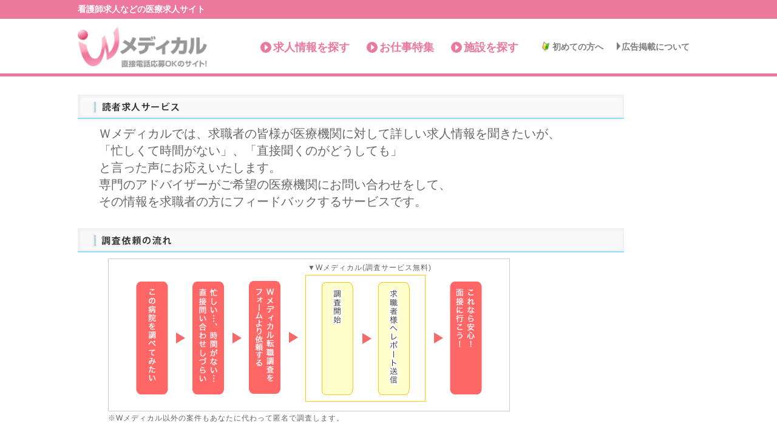

--- FILE ---
content_type: text/html
request_url: https://www.w-medicalnet.com/etc/contact/?rid=11502
body_size: 13127
content:
<!DOCTYPE html PUBLIC "-//W3C//DTD XHTML 1.0 Transitional//EN" "https://www.w3.org/TR/xhtml1/DTD/xhtml1-transitional.dtd">
<html xmlns="https://www.w3.org/1999/xhtml" xml:lang="ja" lang="ja">
<head>
  <!-- Google Tag Manager -->
  <script>(function(w,d,s,l,i){w[l]=w[l]||[];w[l].push({'gtm.start':
  new Date().getTime(),event:'gtm.js'});var f=d.getElementsByTagName(s)[0],
  j=d.createElement(s),dl=l!='dataLayer'?'&l='+l:'';j.async=true;j.src=
  'https://www.googletagmanager.com/gtm.js?id='+i+dl;f.parentNode.insertBefore(j,f);
  })(window,document,'script','dataLayer','GTM-TJD6HWD');</script>
  <!-- End Google Tag Manager -->
<meta http-equiv="Content-Type" content="text/html; charset=euc-jp" />
<meta http-equiv="Content-Script-Type" content="text/javascript" />
<meta http-equiv="Content-Style-Type" content="text/css" />
<title>看護師＆医療求人　Wメディカル[求人問い合わせフォーム]</title>
<meta name="keywords" content="看護師求人,転職,Wメディカル" />
<meta name="description" content="看護師求人情報（日勤/夜間/パート/准看護師）、及び歯科衛生士求人・薬剤師求人・介護士求人等の転職情報が満載の医療求人情報専門サイトW-MEDICAL。求人問い合わせフォーム" /><meta http-equiv="imagetoolbar" content="no" />
<meta name="robots" content="index, follow" />
<meta name="robots" content="noydir" />
<meta name="robots" content="noodp" />
<link rel="canonical" href="https://www.w-medicalnet.com/etc/contact/" />
<link rel="alternate" media="handheld" href="https://www.w-medicalnet.com/mobile/m/m_top.php" />
<link rel="shortcut icon" type="image/vnd.microsoft.icon" sizes="16x16" href="/favicon.ico" />

<!-- style -->
<link rel="stylesheet" href="../../common/css/oldstyle.css"  type="text/css" />
<link rel="stylesheet" type="text/css" media="all" href="../../common/css/import.css" />
<link href="../../common/css/contact.css" rel="stylesheet" type="text/css" />
<link rel="stylesheet" href="/modpub/Guide/_css/guideStyle.css" type="text/css" />
<!-- script -->
<script type="text/javascript" src="https://www.google.com/jsapi"></script>
<script type="text/javascript">google.load("jquery", "1.7");</script>
<script type="text/javascript" src="../../common/js/require.js"></script>
<script type="text/javascript" src="../../common/js/styleswitcher.js"></script>
<link rel="stylesheet" href="../../common/css/st_medium.css" media="all" type="text/css" title="medium" />
<link rel="stylesheet" href="../../common/css/st_large.css" media="all" type="text/css" title="large" />
<noscript>
<link rel="stylesheet" href="../../common/css/st_medium.css" media="all" type="text/css" title="medium" />
</noscript>

<script type="text/javascript" src="//www.trustlogo.com/trustlogo/javascript/trustlogo.js" defer></script>

<!--[if lt IE 8]>
<mce:script mce_src="https://ie7-js.googlecode.com/svn/version/2.1(beta2)/IE8.js"></mce:script>
<![endif]-->

<!-- LINE Tag Base Code -->
<!-- Do Not Modify -->
<script>
(function(g,d,o){
g._ltq=g._ltq||[];g._lt=g._lt||function(){g._ltq.push(arguments)};
var h=location.protocol==='https:'?'https://d.line-scdn.net':'http://d.line-cdn.net';
var s=d.createElement('script');s.async=1;
s.src=o||h+'/n/line_tag/public/release/v1/lt.js';
var t=d.getElementsByTagName('script')[0];t.parentNode.insertBefore(s,t);
})(window, document);
_lt('init', {
customerType: 'lap',
tagId: '0493b4fc-eeaf-418d-ab4b-4847374698b9'
});
_lt('send', 'pv', ['0493b4fc-eeaf-418d-ab4b-4847374698b9']);
</script>
<noscript>
<img height="1" width="1" style="display:none"

src="https://tr.line.me/tag.gif?c_t=lap&t_id=0493b4fc-eeaf-418d-ab4b-4847374698b9&e=pv&noscript=1" />
</noscript>
<!-- End LINE Tag Base Code -->
</head>

<body>
  <!-- Google Tag Manager (noscript) -->
  <noscript><iframe src="https://www.googletagmanager.com/ns.html?id=GTM-TJD6HWD"
  height="0" width="0" style="display:none;visibility:hidden"></iframe></noscript>
  <!-- End Google Tag Manager (noscript) -->
<a id="top" name="top"></a>
<div id="global_header">
<div id="h_wrapper">
<div id="h_container">
<h1><span>看護師求人などの医療求人サイト</span></h1>
<!-- /#h_contenter --></div>
<!-- /#h_wrapper --></div>
<div id="h_inner">
<h2><a href="/" class="cmn_logo"><span class="txt_sprite">看護師の求人・転職募集は【Wメディカル】</span></a></h2>
<div id="global_nav">
<ul>
<li class="navi01"><a href="/">求人情報を探す</a></li>
<li class="navi02"><a href="/index/module/Recruit/">お仕事特集</a></li>
<li class="navi03 end"><a href="/index/module/Medical/">施設を探す</a></li>
</ul>
<!-- /#global_nav --></div>

<div id="h_info">
<ul class="h_nav">
<li class="navi01"><a href="/etc/first.html" class="header_link01">初めての方へ</a></li>
<li class="navi02"><a href="/index/module/Guide/action/Guide/co/add/" class="header_link02">広告掲載について</a></li> 
</ul>
<!-- /#h_info --></div>
<!-- /#h_inner --></div>
<!-- /#global_header --></div>

<div id="contents">

<!-- PB4_INTRO -->
<div id="pb4_main" class="mb25">
<div id="pb4_intro">
  <!-- SECTION_LV3 -->
<div class="section_lv3" id="dokusha_kyujin">
<h3 class="mb5"><img src="/modpub/Guide/_image/bar_titlePb4Readerrecruitmentservice.gif" alt="読者求人サービス" width="900" height="40" /></h3>
<p class="mb25" style="font-size: 20px;margin-left: 35px;">
Ｗメディカルでは、求職者の皆様が医療機関に対して詳しい求人情報を聞きたいが、<br>
「忙しくて時間がない」、「直接聞くのがどうしても」<br>
と言った声にお応えいたします。<br>
専門のアドバイザーがご希望の医療機関にお問い合わせをして、<br>
その情報を求職者の方にフィードバックするサービスです。
</p>
</div>
<!-- /SECTION_LV3 -->
<!-- SECTION_LV3 -->
<div class="section_lv3" id="chousa_irai">
<h3 class="mb5"><img src="/modpub/Guide/_image/bar_titlePb4Investigationfollow.gif" alt="調査依頼の流れ" width="900" height="40" /></h3>
<!-- CHART01 -->
<div class="chart01">
<p style="padding-bottom: 20px;">▼Wメディカル(調査サービス無料)</p>
<ol>
<li><img src="/modpub/Guide/_image/chart01_p.gif" alt="この病院を調べてみたい" width="53" height="187" /></li>
<li><img src="/modpub/Guide/_image/chart02_p.gif" alt="忙しい…、時間がない…直接問い合わせしづらい" width="52" height="187" /></li>
<li><img src="/modpub/Guide/_image/chart03_p.gif" alt="Wメディカル転職調査をフォームより依頼する" width="52" height="186" /></li>
<li class="chart_group_left"><img src="/modpub/Guide/_image/chart04_p.gif" alt="調査開始" width="53" height="187" /></li>
<li class="chart_group_right"><img src="/modpub/Guide/_image/chart05_p.gif" alt="求職者様へレポート送信" width="53" height="187" /></li>
<li class="chart_last"><img src="/modpub/Guide/_image/chart06_p.gif" alt="これなら安心！面接に行こう！" width="53" height="187" /></li>
</ol>
</div>
<!-- /CHART01 -->
<p class="mb25">※Wメディカル以外の案件もあなたに代わって匿名で調査します。</p>
</div>
<!-- /SECTION_LV3 -->
<!-- SECTION_LV3 -->
<div class="section_lv3" id="chousa_system">
<h3 class="mb5"><img src="/modpub/Guide/_image/bar_titlePb4Investigationsystem.gif" alt="調査システム" width="400" height="40" /></h3>
<p>
<img src="/modpub/Guide/_image/chousa_s.gif" alt="調査システム" width="348" height="204" />
</p>
</div>
<!-- /SECTION_LV3 -->
<!-- SECTION_LV3 -->
<div class="section_lv3" id="chousa_type">
<h3 class="mb5"><img src="/modpub/Guide/_image/bar_titlePb4Investigationcontents.gif" alt="調査内容の項目例" width="341" height="40" /></h3>
<!-- KOUMOKU_LIST -->
<div id="koumoku_list">
<ul class="list01">
<li>募集の有無</li>
<li>設備</li>
<li>職員数と平均年齢</li>
<li>採用条件</li>
<li>医療ポリシー</li>
<li>希望職種の仕事内容</li>
</ul>
<ul class="list02">
<li>給与</li>
<li>待遇</li>
<li>資格</li>
<li>希望勤務時間</li>
<li>希望勤務地</li>
<li>その他</li>
</ul>
</div>
<!-- /KOUMOKU_LIST -->
</div>
<!-- /SECTION_LV3 -->
</div>
<!-- /PB4_INTRO -->
</div>
<!-- /PB4_MAIN -->

<div id="main">
<div id="contact">
<div class="subtitle">●お問い合わせフォーム</div>
<form name="contact" method="post" action="fmail.php">
<p class="komidashi"><span>※</span>の項目は必須入力項目です。</p>
<table class="formbox">
<tr>
<th scope="row">質問したい病院名<span>※</span></th>
<td><input name="hospital;s" type="text" class="wid01" id="hospital;s"  /></td>
</tr>
<tr>
<th scope="row">希望職種<span>※</span></th>
<td><input name="job;s" type="text" class="wid01" id="job;s"  /></td>
</tr>
</table>

<p class="komidashi">■基本情報</p>
<table class="formbox">
<tr>
<th scope="row">お名前<span>※</span></th>
<td><input name="name;s" type="text" class="wid01"  /></td>
</tr>
<tr>
<th scope="row">性別</th>
<td>
<input type="radio" name="sex" value="男" />
男
<input type="radio" name="sex" value="女" />
女</td>
</tr>
<tr>
<th scope="row">年齢</th>
<td><input name="age" type="text" id="age" size="8" />
歳</td>
</tr>
<tr>
<th scope="row">メールアドレス<span>※</span></th>
<td><input name="email;s" type="text" class="wid02"  /></td>
</tr>
<tr>
<th scope="row">電話番号</th>
<td><input name="tel" type="text" class="wid01"  /></td>
</tr>
</table>

<p class="komidashi">■質問事項</p>
<table class="formbox">
<tr>
<th scope="row">給与について</th>
<td><textarea name="salary" rows="3" class="wid03" id="salary" />
</textarea></td>
</tr>
<tr>
<th scope="row">資格について</th>
<td><textarea name="shikaku" rows="3" class="wid03" id="shikaku" /></textarea></td>
</tr>
<tr>
<th scope="row">時間について</th>
<td><textarea name="time" rows="3" class="wid03" id="time" /></textarea>
</textarea></td>
</tr>
<tr>
<th scope="row">勤務地について</th>
<td><textarea name="place" rows="3" class="wid03" id="place" /></textarea>
</textarea></td>
</tr>
<tr>
<th scope="row">その他</th>
<td><textarea name="other" rows="3" class="wid03" id="other" /></textarea>
</textarea></td>
</tr>
</table>
<div id="submit"> 上記の内容でよろしければ、確認ボタンをクリックしてください。
<input name="autoReply" type="hidden" value="0" />
<br />
<input type="submit" value="確認" />
&nbsp;
<input type="reset" value="リセット" />
</div>
</form>
<!-- /#contact --></div>
<!-- /#main --></div>

<div id="sub">
<div class="h_fontbox">
<ul id="fontbox">
<li id="ll"><a href="javascript:void(0);" onclick="setActiveStyleSheet('large'); return false;" class="cmn_sprite01"><span class="txt_sprite">大</span></a></li>
<li id="mm"><a href="javascript:void(0);" onclick="setActiveStyleSheet('medium'); return false;" class="cmn_sprite01"><span class="txt_sprite">標準</span></a></li>
<li id="stx">文字サイズ：</li>
<!-- /#fontbox --></ul>
<!-- /.h_fontbox --></div>

<div id="about_form" class="s_box">
<h3><img src="/common/images/h_28.gif" width="161" height="31" alt="応募フォームについて" /></h3>
<div class="inner">
<ul class="list">
<li><a href="http://e-words.jp/w/E382AFE38383E382ADE383BC.html">クッキーについて</a></li>
</ul>
<p>クッキー(Cookie)とは、Webブラウザを通じて訪問者のコンピュータに一時的にデータを書き込んで保存させるしくみをいいます。</p>
<p>不明な点は次の連絡先までお問い合わせ下さい。 <br />TEL 03-3219-7831<br />(月～金　10:00-18:00）</p>
<p><!-- GeoTrust Smart Icon tag. Do not edit. -->
<SCRIPT LANGUAGE="JavaScript" TYPE="text/javascript" CHARSET="Shift_JIS" SRC="//smarticon.geotrust.com/si.js"></SCRIPT>
<!-- END of GeoTrust Smart Icon tag --></p>
<!-- /.inner --></div>
<!-- /.s_box --></div>

<!-- /#sub --></div>

<div class="pgtop"><a href="#top" class="pgtop_txt">ページ上部へ</a></div>
<!-- /#contents --></div>

<div id="global_footer">
<div id="f_inner">
<div id="f_nav">
<dl class="main">
<dt class="navi01"><span class="navi01_ttl">main</span></dt>
<dd><ul>
<li><a href="/">トップページ</a></li>
<li><a href="/etc/first.html">初めての方へ</a></li>
<li><a href="/index/module/Guide/action/Guide/co/add/">病院企業の方へ</a></li>
<li><a href="/">求人情報を探す</a></li>
<li><a href="/index/module/Recruit/">お仕事特集</a></li>
<li><a href="/index/module/Medical/">施設を探す</a></li>
</ul></dd>
</dl>
<dl class="about">
<dt class="navi02"><span class="navi02_ttl">about</span></dt>
<dd><ul>
<li><a href="/etc/sitemap.html">サイトマップ</a></li>
<li><a href="/etc/rule.html">利用規約</a></li>
<li><a href="/etc/company.html">運営会社</a></li>
<li><a href="/etc/person.html">個人情報の取り扱いについて</a></li>
<li><a href="/etc/privacy.html">プライバシーポリシー</a></li>
<li><a href="/etc/security.html">セキュリティーポリシー</a></li>
<li><a href="/etc/inquiry.html">お問い合わせ</a></li>
<li><a href="/etc/recruit.html">採用情報</a></li>
</ul></dd>
</dl>
<dl class="contents">
<dt class="navi03"><span class="navi03_ttl">contents</span></dt>
<dd><ul>
<li><a href="https://machikado.w-medicalnet.com" target="_blank">Wメディカルまちかどプレス</a></li>
</ul></dd>
</dl>
<h3><a href="/" class="cmn_logo"><span class="txt_sprite">看護師求人は【Wメディカル】</span></a></h3>
<!-- /#f_nav --></div>
<p id="copy"><span class="txt_sprite">copyright(c)2004-2021 W-MEDICAL. all right reserved.</span></p>
<!-- /#footer_inner --></div>
<!-- /#global_footer --></div>

</body>
</html>


--- FILE ---
content_type: text/css
request_url: https://www.w-medicalnet.com/common/css/oldstyle.css
body_size: 51477
content:
@CHARSET "utf-8";
/*
*��2011/12 Renewal
* �с���ゃ�≪�������＜�ゃ�������＜�ゃ���?���鴻�帥�ゃ��札紊�菴処�胼�罩�
*���憜���泣���?��?若�吾�т戎��
*/

.both {
	clear:both;
  height:0;
  font-size: 1px;
  line-height: 0px;
}
hr {
	color: #CBCBCC;
	height: 1px;
	margin-top: 25px;
	margin-bottom: 25px;
}
ul.subMenu {
	list-style			: none;
	margin				: 10px 0px 0px 0px;
	padding				: 0px;
	*zoom: 1;
}
div#center_main {
	width: 760px;
	text-align: center;
	margin-top: 10px;
	margin-bottom: 10px;
}
div#center_main table {
	margin-right: auto;
	margin-left: auto;
}
#main #qsearch_recruit {
	background-image: url(../../newimg/bg_quick_recruit_l.jpg);
	background-repeat: repeat-y;
	height: 100%;
	width: 565px;
	display: block;
	font-size: 93%;
	margin-bottom: 10px;
}
#main .jump {
	background-image: url(../../newimg/ar_green.gif);
	background-repeat: no-repeat;
	background-position: left;
	padding-left: 15px;
	margin-top: 5px;
	margin-bottom: 5px;
}

#main  #qsearch_recruit  form, #main #qsearch_medical form {
	padding-left: 12px;
}

#main #qsearch_recruit div.submit input {
	background-image: url(../../newimg/bt_quick_recruit.gif);
	background-repeat: no-repeat;
	height: 39px;
	width: 170px;
	border-top-width: 0px;
	border-right-width: 0px;
	border-bottom-width: 0px;
	border-left-width: 0px;
}
#main #qsearch_medical div.submit input {
	background-image: url(../../newimg/bt_quick_medical.gif);
	background-repeat: no-repeat;
	height: 39px;
	width: 170px;
	border-top-width: 0px;
	border-right-width: 0px;
	border-bottom-width: 0px;
	border-left-width: 0px;
}

#main  #qsearch_recruit  p, #main #qsearch_medical p {
	padding-top: 3px;
	padding-bottom: 3px;
}
#main #qsearch_recruit p span {
	background-image: url(../../newimg/ar_pink.gif);
	background-repeat: no-repeat;
	background-position: 1px;
	padding-left: 15px;
}

#main #qsearch_medical {
	background-image: url(../../newimg/bg_quick_medical.jpg);
	background-repeat: repeat-y;
	height: 100%;
	width: 278px;
	display: block;
	float: right;
	font-size: 93%;
}
#main #qsearch_medical p span {
	background-image: url(../../newimg/ar_green.gif);
	background-repeat: no-repeat;
	background-position: 1px;
	padding-left: 15px;
}

#main #qsearch_recruit dl#quickt {
	width: 100%;
	overflow: hidden;
	zoom: 1;
	padding-top: 5px;
}
#main #qsearch_recruit dl#quickt dt {
	float: left;
}
#main #qsearch_recruit dl#quickt dd {
	padding-left: 280px;
	padding-top: 20px;
}
#main #qsearch_recruit dl#quickt dd span {
	background-image: url(../../newimg/ar_pink.gif);
	background-repeat: no-repeat;
	background-position: left 1px;
	padding-left: 15px;
}
#main #qsearch_recruit ul#formbox {
	width: 100%;
	overflow: hidden;
	zoom: 1;
	margin-bottom: 3px;
}
#main #qsearch_recruit ul#formbox #formL {
	float: left;
	width: 49%;
}
#main #qsearch_recruit ul#formbox #formR {
	float: right;
	width: 49%;
}
#main  div.submit  {
	text-align: center;
	width: 100%;
	overflow: hidden;
	zoom: 1;
}
#main div.submit #subL {
	float: left;
	width: 60%;
	text-align: left;
	font-size: 80%;
}
#main div.submit #subR {
	float: right;
	width: 37%;
}

#main  form select {
	width: 190px;
}
#main   form .text {
	width: 130px;
}

#main #lpo_search {
	margin-bottom: 27px;
}
#main #typejob_search,
#main #typearea_search,
#main #lpo_search {
	padding-top: 0px;
}
#main #typearea_search {
	margin-bottom: 15px;
}
#main #typejob_search h2,
#main #typearea_search h2,
#main #lpo_search h2 {
	background-image: url(../../newimg/bar_job_search.gif);
	background-repeat: no-repeat;
	padding-left: 36px;
	height: 30px;
}
#main #typearea_search h2 {
	background-image: url(../../newimg/bar_location_search.gif);
}
#main #typejob_search h2 span,
#main #typearea_search h2 span,
#main #lpo_search h2 span {
	padding-top: 6px;
	display: block;
}
#main #typejob_search h2,
#main #typearea_search h2 {
	overflow: hidden;
}
#main #typejob_search h2 span.heading_left,
#main #typearea_search h2 span.heading_left {
	float: left;
}
#main #typejob_search h2 span.heading_right {
	float: right;
	color: #E6628A;
}
#main #typejob_search .job_box,
#main #typearea_search .job_box,
#main #lpo_search .job_box {
	background-color: #f9f9f9;
	border-top-width: 1px;
	border-right-width: 1px;
	border-bottom-width: 1px;
	border-left-width: 1px;
	border-right-style: solid;
	border-bottom-style: solid;
	border-left-style: solid;
	border-top-color: #d6d6d6;
	border-right-color: #d6d6d6;
	border-bottom-color: #d6d6d6;
	border-left-color: #d6d6d6;
	padding-top: 0px;
	padding-right: 15px;
	padding-bottom: 15px;
	padding-left: 15px;
}
#main #typearea_search .job_box {
	padding-top: 5px;
	border-color: #4ee0df;
}
#main #typejob_search .job_box .waku,
#main #lpo_search .job_box .waku {
	width: 98%;
	padding: 5px;
	background-image: url(../../newimg/g_dot.gif);
	background-repeat: repeat-x;
	background-position: bottom;
}

#main #typejob_search .job_box .f_l,
#main #lpo_search .job_box .f_l {
	float: left;
	margin-right: 5px;
	width: 55px;
	display: inline;
	height: auto;
}
#main #typejob_search .job_box .f_r,
#main #lpo_search .job_box .f_r {
	height: auto;
	width: auto;
	padding-left: 65px;
}
#main #typejob_search img,
#main #lpo_search img {
	border: 1px solid #cfcfcf;
}


#main #typejob_search h3,
#main #lpo_search h3 {
	background-image: url(../../newimg/ar_red.gif);
	background-repeat: no-repeat;
	padding-left: 15px;
	padding-bottom: 5px;
	background-position: 1px 4px;
}

#main #typejob_search ul,
#main #lpo_search ul {
	padding-left: 15px;
	font-size: 93%;
}


#main #typejob_search li,
#main #lpo_search li {
	display: inline;
	padding-left: 8px;
	background-image: url(../../newimg/disc.gif);
	background-repeat: no-repeat;

	background-position: 2px;
}

#main #typejob_search ul.speciallist li,
#main #lpo_search ul.speciallist li {
	border-bottom: 1px dotted rgb(203, 203, 204);
	background-image: url(../../newimg/ars_pink.gif);
	background-repeat: no-repeat;
	background-position: left 4px;
	font-size: 93%;
	padding-left: 12px;
	padding-bottom: 5px;
	padding-top: 1px;
	display: block;
}
#main #typejob_search .stt,
#main #lpo_search .stt {
	background-image: url(../../newimg/ar_red.gif);
	background-repeat: no-repeat;
	padding-left: 15px;
	padding-bottom: 5px;
	background-position: 1px 4px;
}

#main  #newinfo, #newinfo_m {
	padding-top: 15px;
}
#main #newinfo_m em {
	margin-top: 15px;
	margin-bottom: 20px;
	display: block;
}

#main  #newinfo  h2, #newinfo_m h2 {
	background-image: url(../../newimg/bar_recruit.gif);
	background-repeat: no-repeat;
	height: 32px;
	padding-left: 50px;
}
#main #newinfo h2 span, #newinfo_m h2 span {
	display: block;
	padding-top: 11px;
}

#main #newinfo_m h2 {
	background-image: url(../../newimg/bar_medical.gif);
}
#main    #newinfo    h3, #newinfo_m   h3, #media  h3, #area_job h3 {
	background-image: url(../../newimg/ar_pink.gif);
	background-repeat: no-repeat;
	background-position: 1px;
	padding-left: 15px;
	margin-top: 15px;
	margin-bottom: 3px;
}
#main #newinfo_m h3 {
	background-image: url(../../newimg/ar_green.gif);
}
#main ul#picup   {
	background-color: #fff7f7;
	border: 1px solid #e7d9d9;
	text-align: center;
	padding: 4px;
	width: 553px;
	font-size: 93%;
	overflow: hidden;
	zoom: 1;
}
#main #newinfo_m ul#picup {
	background-color: #f7fffa;
	border: 1px solid #d9e7de;
}
#main ul#picup  li  {
	float: left;
	margin-right: 2px;
	margin-left: 4px;
	width: 102px;
	/*height: 180px;*/
	min-height: 180px;
}
#main  ul#picup  img  {
	display: block;
	border: 1px solid #CBCBCC;
}
#main  ul#newlist  {
	background-color: #fff7f7;
	border: 1px solid #e7d9d9;
	padding-right: 10px;
	padding-bottom: 10px;
	padding-left: 10px;
	margin-bottom: 5px;
}
#main  ul#newlist a {
	color: #504949;
}
#main  ul#newlist li.subc {
	border-bottom-width: 1px;
	border-bottom-style: solid;
	border-bottom-color: #f8355c;
	margin-top: 10px;
	background-image: url(../../newimg/ar_red.gif);
	background-repeat: no-repeat;
	background-position: left 5px;
	padding-left: 15px;
	margin-bottom: 5px;
}
#main  ul#newlist  li   {
	background-image: url(../../newimg/ars_pink.gif);
	background-repeat: no-repeat;
	background-position: left 5px;
	padding-bottom: 5px;
	padding-top: 1px;
	padding-left: 10px;
	font-size: 93%;
	border-bottom-width: 1px;
	border-bottom-style: dotted;
	border-bottom-color: #CBCBCC;
	margin-left: 5px;
	display: block;
}
#main #newinfo_m ul#newlist li {
	background-image: url(../../newimg/ars_green.gif);
	background-repeat: no-repeat;
}
#main ul.speciallist li {
	background-image: url(../../newimg/ar_star_pink.gif);
	background-repeat: no-repeat;
	background-position: left 2px;
	font-size: 93%;
	padding-left: 15px;
	padding-bottom: 5px;
	border-bottom-width: 1px;
	border-bottom-style: dotted;
	border-bottom-color: #CBCBCC;
	padding-top: 1px;
	display: block;
}
#main #newinfo_m #box_l ul#speciallist li {
	background-image: url(../../newimg/ar_star_green.gif);
	background-repeat: no-repeat;
}
#main #newinfo_m #box_l #s_search {
	font-size: 93%;
}
#sidebar  ul#rankinglist   li  {
	padding-top: 3px;
	padding-bottom: 5px;
	border-bottom-width: 1px;
	border-bottom-style: dotted;
	border-bottom-color: #CBCBCC;
	font-weight: bold;
	background-image: url(../../newimg/sp.gif);
}
#sidebar ul#rankinglist  a  {
	padding-left: 5px;
	font-weight: normal;
}
#sidebar ul#rankinglist  li.all  {
	text-align: right;
	border-top-style: none;
	border-right-style: none;
	border-bottom-style: none;
	border-left-style: none;
}
#sidebar ul#rankinglist  li.all  a  {
	background-image: url(../../newimg/ars_pink.gif);
	background-repeat: no-repeat;
	background-position: left;
	padding-left: 10px;
}
#main #newinfo_m ul#rankinglist li.all a {
	background-image: url(../../newimg/ars_green.gif);
	background-repeat: no-repeat;
}
#main #media, #area_job ,#media {
	border: 1px solid #2E3AE8;
	padding-top: 5px;
	padding-right: 10px;
	padding-bottom: 10px;
	padding-left: 10px;
	margin-top: 10px;
}
#main  #media  h3 ,#media h3 {
	background-image: url(../../newimg/ar_blue.gif);
}
#main  #media  ul#newlist  li ,#media ul#newlist li {
	background-image: url(../../newimg/ars_blue.gif);
	background-repeat: no-repeat;
}
#main #area_job {
	border-color: #666666;
	margin-top: 20px;
	font-size: 85%;
}
#main #area_job h3 {
	background-image: url(../../newimg/ar_red.gif);
}
.att_txt {
	color				: #dd0000;
	font-size			: 1.2em;
	font-weight			: 900;
	line-height: 1.2em;
	text-align: center;
	margin-top: 15px;
	margin-bottom: 5px;
}
.newsBlock  h4  {
	margin-top: 20px;
}
.newsBlock  h2  {
	margin-top: 15px;
	display: block;
	padding-top: 15px;
}

.defaultSize {
	margin-top: 25px;
}
.newsBlock p {
	margin-top: 10px;
	margin-bottom: 25px;
}
.att {
	font-weight: bold;
	color: #FF0000;
}
.ulink {
	text-align: center;
	margin-top: 20px;
	margin-bottom: 20px;
}
.doctor_waku {
	border: 1px solid ORANGE;
	width: 500px;
}
.doctor_waku td {
	border: 1px solid #FFE0A6;
}
#othermedia a {
	padding: 7px;
	width: 250px;
	background-color: #FFFFFF;
	margin-right: auto;
	margin-left: auto;
	color: #e82e3a;
	text-align: center;
	margin-top: 20px;
	display: block;
	font-weight: bold;
	border: 1px solid #e82e3a;
}
#othermedia a:link {
	color: #e82e3a;
}
#othermedia a:visited {
	color: #e82e3a;
}
#othermedia a:hover {
	text-decoration: underline;
	background-color: #e82e3a;
	border: 1px solid #e82e3a;
	color: #FFFFFF;
}
ul#siderecruit li {
	margin-bottom: 10px;
	padding-bottom: 7px;
	border-bottom-width: 1px;
	border-bottom-style: dotted;
	border-bottom-color: #CCCCCC;
}
ul#siderecruit li dl {
	width: 100%;
	overflow: hidden;
	zoom: 1;
}
ul#siderecruit li dl dt {
	float: left;
}
ul#siderecruit li dl dt img {
	border: 1px solid #c3c3c3;
}
ul#siderecruit li dl dd {
	padding-left: 55px;
}
#searchinfo {
	background-color: #ecf5fa;
	padding-right: 5px;
	padding-left: 5px;
	border-top-width: 1px;
	border-top-style: solid;
	border-top-color: #b3cbe3;
	margin-bottom: 20px;
	margin-top: 10px;
	margin-bottom: 20px;
}
.sidenavi {
	float: right;
	width: 145px;
	padding-top: 14px;
	text-align: left;
}
.sidenavi h2 {
	background-image: url(../../newimg/bar_scout.gif);
	background-repeat: no-repeat;
	height: 26px;
	text-align: left;
	padding-left: 28px;
	color: #FFFFFF;
	font-size: 93%;
}
.sidenavi h2 span {
	padding-top: 7px;
	display: block;
}
.sidenavi h2.s_recruit {
	background-image: url(../../newimg/bar_sidenavi_s.gif);
}
.sidenavi h2.s_medical {
	background-image: url(../../newimg/bar_sidenavi_m_s.gif);
}
.sidenavi h2.s_business {
	background-image: url(../../newimg/bar_business_s.gif);
}
.sidenavi div.box {
	background-color: #f9f9f9;
	border-top-width: 1px;
	border-right-width: 1px;
	border-bottom-width: 1px;
	border-left-width: 1px;
	border-right-style: solid;
	border-bottom-style: solid;
	border-left-style: solid;
	border-top-color: #d3d3d3;
	border-right-color: #d3d3d3;
	border-bottom-color: #d3d3d3;
	border-left-color: #d3d3d3;
	padding-top: 3px;
	padding-bottom: 3px;
	margin-bottom: 15px;
	font-size: 93%;
}
.sidenavi div.box ul {
	margin: 0px;
	padding-top: 0px;
	padding-right: 3px;
	padding-bottom: 0px;
	padding-left: 3px;
}

.sidenavi div.box li {
	background-image: url(../../newimg/ars_red.gif);
	background-repeat: no-repeat;
	padding-left: 8px;
	border-bottom-width: 1px;
	border-bottom-style: dotted;
	border-bottom-color: #CBCBCC;
	background-position: left 5px;
	padding-bottom: 5px;
	padding-top: 3px;
	margin-bottom: 3px;
}
.sidenavi div.box a:link {
	color: #0000FF;
}
.sidenavi div.box a:hover {
	color: #ff3399;
}
.sidenavi div.box .none {
	border-bottom-style: none;
}
#main_container #search_result .bar_recruit {
	text-align: left;
	background-image: url(../../newimg/bar_recruit_l.gif);
	height: 32px;
	margin-top: 8px;
	width: 607px;
	background-repeat: no-repeat;
}
#main_container #search_result .bar_recruit strong {
	padding-left: 40px;
	padding-top: 12px;
	display: block;
}
#main_container #search_result .bar_recruit_l {
	text-align: left;
	background-image: url(../../newimg/bar_recruit_900.gif);
	height: 32px;
	margin-top: 8px;
	width: 900px;
	background-repeat: no-repeat;
}
#main_container #search_result .bar_recruit_l strong {
	padding-left: 40px;
	padding-top: 12px;
	display: block;
}
#ft_menu {
	margin-bottom: 10px;
	text-align: left;
}
#ft_menu strong {
	background-image: url(../../newimg/ar_blue.gif);
	background-repeat: no-repeat;
	background-position: left 3px;
	padding-left: 12px;
	display: block;
	margin-bottom: 3px;
}
#ft_menu li {
	display: inline;
	padding-right: 9px;
}



/* ueno add */

#master_container2   .bar_medical  {
	text-align: left;
	background-image: url(../../newimg/bar_medical_l.gif);
	height: 32px;
	margin-top: 9px;
	width: 607px;
	background-repeat: no-repeat;
	margin-bottom: 20px;
}
#master_container2  .bar_medical  strong  {
	padding-left: 45px;
	padding-top: 12px;
	display: block;
}

/* 2009.7.17. add TOP Key Visual */
/* #container #kv {
	background-image: url(../newimg/bg_kv.jpg);
	background-repeat: no-repeat;
	height: 170px;
	width: 760px;
	text-align: left;
	margin-bottom: 2px;
	margin-top: 6px;
}
#container #kv span {
	display: block;
	padding-top: 13px;
	padding-left: 14px;
}
#container #kv span a {
	background-image: url(../newimg/btt_kv_o.jpg);
	background-repeat: no-repeat;
	display: block;
	width: 350px;
}
#container #kv span a:hover {
	background-color: transparent;
}
#container #kv span a:hover img {
	visibility: hidden;
} */


/* 2008.1.8. add */
#top_text p{
	padding-left:10px;
	font-size:11px;
}

#sidebar div.box #new{
	font-size:12px;
}


/* ueno add */
#first_main * {
	box-sizing: border-box;
}
#first_main {
	text-align: left;
	color: #373737;
	width:725px;
	margin-left:auto;
	margin-right:auto;
}
#first_main .section_lv2 {
	width: 740px;
	margin-top: 10px;
	margin-right: 10px;
	margin-left: 10px;
}

#first_main .section_lv2 h2 {
	font-size: 19px;
	background-image: url(../../etc/img/wakaba.gif);
	background-repeat: no-repeat;
	background-position: left top;
	/* width: 695px; */
	height: 34px;
	padding-left: 45px;
	letter-spacing: 2px;
	margin-bottom: 20px;
}

#first_main .section_lv2 #kensu01 dl {
	margin-bottom: 10px;
	margin-top: 20px;
	height: 20px;
	letter-spacing: 1px;
}

#first_main .section_lv2 #kensu01 dt {
	background-image: url(../../etc/img/key_img01.gif);
	background-repeat: no-repeat;
	background-position: left top;
	float: left;
	padding-left: 15px;
	font-size:15px;
	font-weight: bold;
	height: 20px;
	margin-right: 8px;
}

#first_main .section_lv2 #kensu01 dd strong {
	font-size: 19px;
	color: #ec799d;
	vertical-align: top;
	line-height: .9;
}

#first_main .section_lv2 #kensu01 dd {
	float: left;
	font-size:15px;
	font-weight: bold;
	margin-right: 20px;
}
#first_main .section_lv2 #kensu01 dd .note {
	font-size: 13px;
	vertical-align: top;
	font-weight: normal;
	letter-spacing: normal;
}

#first_main .section_lv2 p {
	margin-right: 10px;
	margin-left: 10px;
	margin-bottom: 20px;
	letter-spacing: normal;
	line-height: 1.83;
}
#first_main .section_lv2 p.p_lead {
	margin-left: 0;
}

#first_main .section_lv2 h3 {
	color: #323232;
	/* border-bottom: 2px #A0DFF4 solid;
	font-size: 14px;
	box-shadow: inset 1px 0 3px 5px #efefef; */
	position: relative;
	font-size: 15px;
	padding: 10px 20px 10px 45px;
	background: #f9f9f9;
	border: 1px solid rgba(23, 164, 225, 0.3);
	border-bottom: 2px solid #17A4E1;;
	box-sizing: border-box;
}
#first_main .section_lv2 h3::before {
	border-left: 5px solid #17A4E1;
	display: inline-block;
	width: 1px;
	height: 20px;
	content: "";
	left: 31px;
	position: absolute;
	top: 0;
	bottom: 0;
	margin: auto;
	border-spacing: 0px;
}
/* #first_main .section_lv2 h3::after {
	border-right: 1px dotted #84c6ff;
	display: inline-block;
	width: 1px;
	height: 17px;
	content: "";
	margin: -9px 0 0 0;
	left: 28px;
	top: 50%;
	position: absolute;
} */

#first_main #what_w {
	background-image: url(../../etc/img/kangoshi03.png);
	background-repeat: no-repeat;
	background-position: 96% 0;
	margin-bottom: 20px;
	background-size: 200px 344px;
}

#first_main #what_w h3 {
	display: inline-block;
	width: 486px;
	margin-bottom: 10px;
}

#first_main #what_w_p {
	height: auto;
	width: 487px;
	background-repeat: no-repeat;
	background-position: left top;
}

#first_main #what_w_p p {
	margin: 0 15px 0 0;
	line-height: 1.83;
	letter-spacing: normal;
}

#first_main #what_w_p p + p {
	margin: 10px 0 0;
}

#first_main #what_w_p p.p_top {
	padding-top: 9px;
	font-size: 18px;
	font-weight: bold;
	line-height: 1.33;
	letter-spacing: normal;
	color: #ec799d;
}

#first_main #what_w_p p.p_middle {
	padding: 10px 0 0;
	font-size: 18px;
	font-weight: bold;
	line-height: 1.33;
	letter-spacing: normal;
}

#first_main #what_w_p p.p_middle strong {
	font-size: 23px;
	color: #ec799d;
}


#first_main #what_w_p p.p_bottom {
	margin: 0;
	width: 740px;
	padding: 0;
}

#first_main #w_tokucho h3 {
	margin-bottom: 10px;
}

#first_main #w_tokucho #tokucho_pt ul {
	margin-bottom: 10px;
	margin-left: 0;
	margin-top: 20px;
	overflow: hidden;
	display: flex;
	justify-content: space-between;
}

#first_main #w_tokucho #tokucho_pt li {
	background-image: linear-gradient(to bottom, #fff, #f5f5f5);
	border: solid 1px #d8d8d8;
	box-sizing: border-box;
	width: calc((100% / 4) - 10px);
	width: 170px;
	height: 162px;
}

#first_main #w_tokucho #tokucho_pt li > div {
	text-align: center;
	min-height: 57px;
	margin: 23px auto 0;
	display: flex;
	flex-wrap: wrap;
	align-items: center;
	align-content: center;
	justify-content: center;
}

#first_main #w_tokucho #tokucho_pt li p {
	margin: 17px auto 0;
	letter-spacing: normal;
	display: block;
	line-height: 1.67;
	padding: 0 15px;
}

#first_main .section_lv3 p.caption_p {
	font-size: 15px;
	font-weight: bold;
	margin-left: 5px;
	margin-bottom: 10px;
	clear: both;
}

#first_main #w_tokucho #syoku_link {
	border: solid 1px #D8D8D8;
	margin-bottom: 20px;
}

#first_main #w_tokucho #syoku_link div {
	clear: both;
	background-image: url(../../etc/img/syoku_bar.jpg);
	background-repeat: no-repeat;
	background-position: right bottom;
	height: 55px;
	margin-right: 7px;
}

#first_main #w_tokucho #syoku_link div.first {
	margin-top: 5px;
}

#first_main #w_tokucho #syoku_link div.last {
	background-image: none;
}

#first_main #w_tokucho #syoku_link h4 {
	background-image: url(../../etc/img/syoku_midashi.gif);
	background-repeat: no-repeat;
	background-position: left top;
	background-color: #FF8284;
	width: 95px;
	height: 33px;
	color: #FFFFFF;
	text-align: center;
	letter-spacing: 1px;
	margin: 5px 10px 0px 0px;
	clear: both;
	float: left;
	position: relative;
	left: 10px;
}

#first_main #w_tokucho #syoku_link h4 span {
	display: block;
	padding-top: 9px;
}

#first_main #w_tokucho #syoku_link ul {
	margin-left: 115px;
	padding-top: 14px;
}

#first_main #w_tokucho #syoku_link li {
	background-image: url(../../etc/img/syokusyu_c01.gif);
	background-repeat: no-repeat;
	background-position: left center;
	padding-left: 16px;
	margin-right: 10px;
	float: left;
}

#first_main #sonota_s h3 {
	margin-bottom: 20px;
}

#first_main #sonota_s #t_system {
	border: solid 1px #cccccc;
	background-image: linear-gradient(to bottom, #fff, #f5f5f5);
	width: 740px;
	margin-bottom: 20px;
	display: flex;
	justify-content: space-between;
	padding: 10px;
	box-sizing: border-box;
}

#first_main #sonota_s #t_system h4 {
	border-bottom: solid 1px #ccc;
	font-size: 15px;
	padding-left: 12px;
	padding-bottom: 10px;
	line-height: 1.4;
	position: relative;
	color: #EC799D;
}

#first_main #sonota_s #t_system h4::before,
#first_main #sonota_s #w_mobile h4::before,
#first_main #sonota_s #syoku_shien h4::before,
#first_main #sonota_s #iryou_kikan h4::before,
#first_main #sonota_s #iryou_kikan2 h4::before,
#first_main #sonota_s #recruit_ranking h4::before,
#first_main #sonota_s .service h4::before {
	content: "";
	position: absolute;
	display: inline-block;
	background: url(../../etc/img/key_img01.gif) no-repeat center;
	background-size: contain;
	width: 5px;
	height: 20px;
	left: 0;
	top: 0;
}

#first_main #sonota_s #t_system .left_area {
	width: 448px;
	margin-top: 2px;
	position: relative;
	left: 5px;
}

#first_main #sonota_s #t_system .left_area p {
	margin-top: 30px;
	margin-bottom: 2px;
	margin-left: 0;
}

#first_main #sonota_s #t_system .left_area p + p {
	margin-top: 0;
}

#first_main #sonota_s #t_system .right_area {
	width: 260px;
}

#first_main #sonota_s .two_column {
	margin-bottom: 20px;
}

#first_main #sonota_s #w_mobile {
	border: solid 1px #ccc;
	background-image: linear-gradient(to bottom, #fff, #f5f5f5);
	width: 100%;
	position: relative;
	padding: 10px;
	margin-bottom: 20px;
	box-sizing: border-box;
}

#first_main #sonota_s #w_mobile h4 {
	border-bottom: solid 1px #ccc;
	font-size: 15px;
	padding-left: 12px;
	padding-bottom: 10px;
	margin-bottom: 10px;
	line-height: 1.4;
	position: relative;
	width: 100%;
	color: #EC799D;
}

#first_main #sonota_s #w_mobile .column01 {
	margin-top: 12px;
	margin-left: 5px;
}

#first_main #sonota_s #w_mobile .column01 img {
	float: right;
	margin-left: 10px;
}

#first_main #sonota_s #w_mobile .column01 p {
	margin-bottom: 10px;
}

#first_main #sonota_s #w_mobile .column01 p.second {
	margin-top: 40px;
}


#first_main #sonota_s #w_mobile .bottom_area .caption_p {
	margin-bottom: 6px;
	font-size: 12px;
}

#first_main #sonota_s #w_mobile table,
#first_main #sonota_s #iryou_kikan2 table {
	border: solid 1px #7F7F7F;
	width: 715px;
	height: 86px;
	border-collapse: collapse;
}

#first_main #sonota_s #w_mobile table tr,
#first_main #sonota_s #iryou_kikan2 table tr {
	border: solid 1px #7F7F7F;
}

#first_main #sonota_s #w_mobile table td,
#first_main #sonota_s #iryou_kikan2 table td {
	background-image: url(../../etc/img/check_back01.gif);
	background-repeat: no-repeat;
	background-position: left top;
	text-align: center;
	color: #867862;
	border: solid 1px #7F7F7F;
	width: 178px;
	height: 28px;
	padding: 4px 0 0;
}

#first_main #sonota_s #w_mobile table td.check,
#first_main #sonota_s #iryou_kikan2 table td.check {
	background-image: url(../../etc/img/check_back02.gif);
	background-repeat: no-repeat;
	background-position: left top;
	text-align: center;
}

#first_main #sonota_s #syoku_shien {
	border: solid 1px #cccccc;
	background-image: linear-gradient(to bottom, #fff, #f5f5f5);
	width: 100%;
	padding: 10px;
	box-sizing: border-box;
}

#first_main #sonota_s #syoku_shien h4 {
	border-bottom: solid 1px #ccc;
	font-size: 15px;
	padding-left: 12px;
	padding-bottom: 10px;
	position: relative;
	color: #EC799D;
}

#first_main #sonota_s #syoku_shien .column01 {
	margin-top: 14px;
	margin-left: 5px;
}

#first_main #sonota_s #syoku_shien .column01 img {
	float: right;
	margin-left: 10px;
}

#first_main #sonota_s #syoku_shien .column01 p {
	margin-bottom: 10px;
}

#first_main #sonota_s #iryou_kikan ,
#first_main #sonota_s #recruit_ranking{
	border: solid 1px #cccccc;
	background-image: linear-gradient(to bottom, #fff, #f5f5f5);
	width: 100%;
	margin-bottom: 20px;
	padding: 10px;
}

#first_main #sonota_s #iryou_kikan{
	border: solid 1px #cccccc;
	background-image: linear-gradient(to bottom, #fff, #f5f5f5);
	width: 100%;
	padding: 10px;
	box-sizing: border-box;
	height: 311px;
}

#first_main #sonota_s #iryou_kikan2 {
	border: solid 1px #cccccc;
	background-image: linear-gradient(to bottom, #fff, #f5f5f5);
	width: 100%;
	padding: 10px;
	box-sizing: border-box;
	margin-bottom: 20px;
}

#first_main #sonota_s #iryou_kikan h4,
#first_main #sonota_s #iryou_kikan2 h4,
#first_main #sonota_s #recruit_ranking h4 ,
#first_main #sonota_s .service h4 {
	border-bottom: solid 1px #ccc;
	font-size: 15px;
	padding-left: 12px;
	padding-bottom: 10px;
	position: relative;
	color: #EC799D;
}

#first_main #sonota_s #iryou_kikan .left_area {
	width: 320px;
	height: 248px;
	position: relative;
	float: left;
}

#first_main #sonota_s #iryou_kikan .left_area p {
	margin-bottom: 8px;
	line-height: 17px;
	padding-top: 140px;
}

#first_main #sonota_s #iryou_kikan .right_area {
	width: 398px;
	margin-top: 10px;
	float: right;
}

#first_main #sonota_s #iryou_kikan .right_area p {
	margin-bottom: 8px;
	line-height: 17px;
}

#first_main #sonota_s #iryou_kikan .bottom_area {
	margin-left: 13px;
}

#first_main #sonota_s #iryou_kikan2 .left_area {
	width: 370px;
	position: relative;
	margin-top: 10px;
	left: 5px;
	float: left;
}

#first_main #sonota_s #iryou_kikan2 .left_area p {
	margin-bottom: 8px;
	line-height: 17px;
	margin-left: 0;
}

#first_main #sonota_s #iryou_kikan2 .right_area {
	width: 343px;
	margin-top: 10px;
	float: right;
}

#first_main #sonota_s #iryou_kikan2 .right_area p {
	margin-bottom: 8px;
	line-height: 17px;
}

#first_main #sonota_s #recruit_ranking {
	margin-bottom: 20px;
	height: 370px;
}
#first_main #sonota_s #recruit_ranking h4 {
	margin-bottom: 12px;
}
#first_main #sonota_s #recruit_ranking p.info {
	padding-right: 15px;
}
#first_main #sonota_s #recruit_ranking p {
	margin-right: 0;
	margin-left: 0;
}
#first_main #sonota_s #recruit_ranking .left_area {
	float: left;
	width: 300px;
}
#first_main #sonota_s #recruit_ranking .right_area {
	padding-right: 25px;
	margin-top: 20px;
	float: right;
	width: 363px;
	height: 227px;
}

#first_main #sonota_s .service {
	border: solid 1px #cccccc;
	background-image: linear-gradient(to bottom, #fff, #f5f5f5);
	width: 740px;
	margin-bottom:20px;
	padding: 10px;
}

#first_main #sonota_s .service h4{
	margin-bottom:12px;
}
#first_main #sonota_s .service h4{
	margin-bottom:12px;
}

#noreader {
	text-align: left;
	margin: 10px 10px 10px 10px;
}

#noreader h2{
	background-image: none;
	background-repeat: no-repeat;
	width:auto;
	margin-bottom: 15px;
	letter-spacing: 1px;
	padding-top: 5px;
	padding-bottom: 0px;
	padding-left: 10px;
	border-bottom: solid 1px #CCCCCC;
	border-left: solid 5px #FF3366;
	font-size: 16px;
}

#noreader h2 span {
	font-weight: normal;
	font-size: 13px;
}

#noreader h3 {
	margin-bottom: 5px;
	letter-spacing: 1px;
	color: #CC3355;
	font-size: 14px;
}

#noreader p {
	margin-left: 5px;
	line-height: 20px;
}

#noreader p span.ke01 {
	border: solid 1px #888888;
	padding: 3px 20px 2px 5px;
	letter-spacing: 2px;
	padding-bottom: 2px;
	margin: 0 4px 0 3px;
}

#noreader p span.ke02 {
	border: solid 1px #888888;
	padding: 3px;
	padding-bottom: 2px;
	margin: 0 5px 0 0;
	background-color: #DDDDDD;
}

#noreader img {
	float: right;
}

#noreader .section_lv3 {
	margin-bottom: 15px;
}

#ikkatsu {
	text-align: left;
	color: #665544;
}

#ikkatsu .top_area {
	border-bottom: solid 1px #CCCCCC;
	margin-bottom: 15px;
}

#ikkatsu .section_lv2 h2 {
	background-image: url(../../etc/img/ikkatsu_midashi01.gif);
	background-repeat: no-repeat;
	background-position: left top;
	height: 27px;
	padding-left: 15px;
	padding-top: 5px;
	margin-top: 10px;
	margin-bottom: 10px;
	margin-left: 10px;
	font-size: 16px;
	letter-spacing: 2px;
}

#ikkatsu .top_area .section_lv2 p {
	margin-left: 15px;
	margin-bottom: 10px;
	letter-spacing: 0.5px;
}

#ikkatsu .left_area {
	float: left;
	width: auto;
}

#ikkatsu .left_area #syoukai {
	background-image: url(../../etc/images/ikkatsu_section01.jpg);
	background-repeat: no-repeat;
	background-position: left top;
	width:750px;
	height: 195px;
	margin-bottom: 15px;
	margin-left: 10px;
	border-bottom: solid 1px #CCCCCC;
}

#ikkatsu .left_area #syoukai p {
	font-size: 14px;
	font-weight: bold;
	letter-spacing: 1px;
	line-height: 22px;
	margin-left: 20px;
	padding-top: 10px;
	color: #887766;
}

#ikkatsu .left_area #syoukai img {
	float: right;
	margin-right: 30px;
}

#ikkatsu .left_area #syoukai2 {
	background-image: url(../../etc/images/shinsotsu_section01.jpg);
	background-repeat: no-repeat;
	background-position: left top;
	width: 745px;
	height: 195px;
	margin-bottom: 15px;
	margin-left: 10px;
	border-bottom: solid 1px #CCCCCC;
}

#ikkatsu .left_area #syoukai2 p {
	font-size: 14px;
	font-weight: bold;
	letter-spacing: 2px;
	line-height: 24px;
	margin-left: 20px;
	padding-top: 10px;
	color: #887766;
}

#ikkatsu .left_area #syoukai2 img {
	float: right;
	margin-right: 20px;
}

#ikkatsu .left_area table {
	width: 724px;
	border: solid 1px #A0937E;
	border-collapse: collapse;
	margin-left: 10px;
}

#ikkatsu .left_area table th.first {
	padding: 8px;
}

#ikkatsu .left_area table tr.koumoku th.first {
	background-color: #FFDFDF;
	text-align: center;
	font-weight: normal;
	letter-spacing: 1px;
}

#ikkatsu .left_area table th.first strong {
	letter-spacing: 1px;
}

#ikkatsu .left_area table th.chiiki {
	text-align: center;
	font-weight: bold;
	background-color: #EE5555;
	color: #FFFFFF;
	letter-spacing: 2px;
}

#ikkatsu .left_area table th {
	border: solid 1px #A0937E;
	font-weight: normal;
	text-align: left;
}

#ikkatsu .left_area table td {
	border: solid 1px #A0937E;
	text-align: center;
}

#ikkatsu .right_area {
	float: right;
	width: 110px;
}

#ikkatsu .right_area ul {
	border-top: solid 2px #FF3366;
	border-bottom: solid 2px #FF3366;
	margin-right: 10px;
}

#ikkatsu .right_area li {
	border-bottom: dotted 2px #CCCCCC;
	margin-left: 5px;
	padding: 8px 0 6px 0;
	letter-spacing: 1px;
}

#ikkatsu .right_area li.last {
	border-bottom: none;
}

#byou_kango {
	text-align: left;
	color: #665544;
}

#byou_kango .main_area {
	margin-bottom: 15px;
	background-image: url(../../etc/img/aitemu01.jpg);
	background-repeat: no-repeat;
	background-position: right bottom;
}

#byou_kango .main_area p {
	text-indent: 1em;
}

#byou_kango .main_area p img {
	float: left;
}

#byou_kango .section_lv2 h2 {
	background-image: url(../../etc/img/ikkatsu_midashi01.gif);
	background-repeat: no-repeat;
	background-position: left top;
	height: 27px;
	padding-left: 15px;
	padding-top: 5px;
	margin-top: 10px;
	margin-bottom: 10px;
	margin-left: 10px;
	font-size: 16px;
	letter-spacing: 2px;
}

#byou_kango .main_area .section_lv2 p {
	margin-left: 15px;
	margin-bottom: 10px;
	letter-spacing: 1px;
}

#clinic_kango {
	text-align: left;
	color: #665544;
}

#clinic_kango .section_lv2 h2 {
	background-image: url(../../etc/img/ikkatsu_midashi01.gif);
	background-repeat: no-repeat;
	background-position: left top;
	height: 27px;
	padding-left: 15px;
	padding-top: 5px;
	margin-top: 10px;
	margin-bottom: 10px;
	margin-left: 10px;
	font-size: 16px;
	letter-spacing: 2px;
}

#clinic_kango .main_area .section_lv2 p {
	margin-left: 15px;
	margin-right: 15px;
	margin-bottom: 10px;
	letter-spacing: 1px;
	line-height: 18px;
}

#clinic_kango .main_area .section_lv2 p img {
	float: right;
	margin-left: 15px;
}

#kaigo_kango {
	text-align: left;
	color: #665544;
	padding-bottom:15px;
}

#kaigo_kango .section_lv2 h2 {
	background-image: url(../../etc/img/ikkatsu_midashi01.gif);
	background-repeat: no-repeat;
	background-position: left top;
	height: 27px;
	padding-left: 15px;
	padding-top: 5px;
	margin-top: 10px;
	margin-bottom: 10px;
	margin-left: 10px;
	font-size: 16px;
	letter-spacing: 2px;
}

#kaigo_kango .main_area .section_lv2 p {
	margin-left: 15px;
	margin-right: 15px;
	margin-bottom: 10px;
	letter-spacing: 1px;
	line-height: 18px;
}

#kaigo_kango .main_area .section_lv2 p img {
	float: right;
	margin-left: 15px;
}

#kensa_kango {
	text-align: left;
	color: #665544;
}

#kensa_kango .section_lv2 h2 {
	background-image: url(../../etc/img/ikkatsu_midashi01.gif);
	background-repeat: no-repeat;
	background-position: left top;
	height: 27px;
	padding-left: 15px;
	padding-top: 5px;
	margin-top: 10px;
	margin-bottom: 10px;
	margin-left: 10px;
	font-size: 16px;
	letter-spacing: 2px;
}

#kensa_kango .main_area .section_lv2 p {
	margin-left: 15px;
	margin-right: 15px;
	margin-bottom: 10px;
	letter-spacing: 1px;
	line-height: 18px;
}

#kensa_kango .main_area .section_lv2 p img {
	float: right;
	margin-left: 15px;
}

#kensa_kango .main_area .section_lv2 .reigai {
	margin-bottom: 3px;
}

#kensa_kango .main_area .section_lv2 ol {
	margin-bottom: 0px;
	margin-top: 0;
}

#kensa_kango .main_area .section_lv2 li {
	margin-bottom: 3px;
	letter-spacing: 1px;
}

#hoiku_kango {
	text-align: left;
	color: #665544;
}

#hoiku_kango .section_lv2 h2 {
	background-image: url(../../etc/img/ikkatsu_midashi01.gif);
	background-repeat: no-repeat;
	background-position: left top;
	height: 27px;
	padding-left: 15px;
	padding-top: 5px;
	margin-top: 10px;
	margin-bottom: 10px;
	margin-left: 10px;
	font-size: 16px;
	letter-spacing: 2px;
}

#hoiku_kango .main_area .section_lv2 p {
	margin-left: 15px;
	margin-right: 15px;
	margin-bottom: 10px;
	letter-spacing: 1px;
	line-height: 18px;
}

#hoiku_kango .main_area .section_lv2 p img {
	float: right;
	margin-left: 15px;
	margin-bottom: 40px;
}

#hiaruron {
	text-align: left;
	color: #776655;
	letter-spacing: 1px;
}

#hiaruron h2 {
	border-bottom: solid 1px #CCCCCC;
	font-size: 18px;
	letter-spacing: 2px;
	background-image: url(../../../etc/img/hiaru_hoshi_h.gif);
	background-repeat: no-repeat;
	background-position: 1% top;
	padding-left: 35px;
	margin: 5px 0 20px 0;
	padding-bottom: 5px;
	width:auto;
}

#hiaruron .left_area {
	float: left;
	width:500px;
} 

#hiaruron .left_area p {
	clear: both;
	margin-left: 10px;
}

#hiaruron .left_area .right_area02 p {
	clear: none;
	margin-right: 0px;
	padding-right: 0px;
}

#hiaruron .left_area ul {
	margin-left: 10px;
	margin-top: 15px;
}

#hiaruron .left_area ul li {
	background-image: url(../../etc/img/hiaru_listmark01.gif);
	background-repeat: no-repeat;
	background-position: left 20%;
	padding-left: 20px;
	margin-bottom: 3px;
}

#hiaruron .left_area .left_area02 {
	float: left;
	margin-right: 15px;
	margin-bottom: 15px;
}

#hiaruron .right_area {
	float: right;
}

#hiaruron .right_area p {
	margin-right: 10px;
}

#hiaruron .section_lv3 {
	background-image: url(../../etc/img/hiaru_image01.jpg);
	background-repeat: no-repeat;
	background-position: right bottom;
	margin:0 10px 0 10px;
	padding-bottom: 30px;
}

#hiaruron h3 {
	clear: both;
	color: #66AA66;
	font-size: 19px;
	letter-spacing: 2px;
	padding-top: 20px;
	margin-bottom: 10px;
}

* html #hiaruron h3 {
	padding-top: 0;
}

*:first-child+html #hiaruron h3 {
	padding-top: 0;
}

#hiaruron .section_lv4 {
	margin-bottom: 10px;
}

#hiaruron .section_lv4 ol {
	list-style-type: none;
	margin: 0;
	padding: 0;
}

#hiaruron .section_lv4 ol li {
	margin-bottom: 15px;
	padding-left: 25px;
	padding-top: 4px;
	background-repeat: no-repeat;
	background-position: left top;
}

#hiaruron .section_lv4 ol li.num01 {
	background-image: url(../../etc/img/hiaru_listnum_01.gif);
}

#hiaruron .section_lv4 ol li.num02 {
	background-image: url(../../etc/img/hiaru_listnum_02.gif);
}

#hiaruron .section_lv4 ol li.num03 {
	background-image: url(../../etc/img/hiaru_listnum_03.gif);
}

#hiaruron .section_lv4 ol li.num04 {
	background-image: url(../../etc/img/hiaru_listnum_04.gif);
}

#hiaruron .section_lv4 ol li span {
	color: #CF6B30;
}

#hiaruron h4 {
	margin-bottom: 10px;
}

#hiaruron .section_lv4 table {
	margin-top: 10px;
}

#hiaruron .section_lv4 table th {
	background-color: #DDFFAA;
	padding: 4px 6px 4px 6px;
	width: 110px;
	text-align: left;
	letter-spacing: 1px;
}

#hiaruron .section_lv4 table td {
	width: 60px;
	text-align: right;
	padding: 4px;
	letter-spacing: 1px;
}

#shijo {
	text-align: left;
	color: #776655;
	letter-spacing: 1px;
}

#shijo h2 {
	border-bottom: solid 1px #CCCCCC;
	font-size: 18px;
	letter-spacing: 2px;
	background-image: url(../../etc/img/shijo_hoshi_h.gif);
	background-repeat: no-repeat;
	background-position: 1% top;
	padding-left: 35px;
	margin: 5px 0 20px 0;
	padding-bottom: 1px;
	width:auto;
}

#shijo ol {
	list-style: none;
	margin: 0 20px 0 20px;
	padding: 0;
}

#shijo ol li {
	float: left;
	width: 180px;
	margin-bottom: 15px;
	padding-right:30px;
}

#shijo ol li span {
	position: relative;
	top: 3px;
	left: 25px;
}

#shijo p {
	clear: both;
	margin: 0 20px 15px 20px;
	line-height: 16px;
}

#shijo p.right_area {
	text-align: right;
	color: #7272E2;
	margin: 0 30px 15px 0;
	position: relative;
	top: -10px;
}

#shikaku_kyuyo {
	text-align: left;
	color: #776655;
	letter-spacing: 1px;
}

#first_main #shikaku_kyuyo h2 {
	border-bottom: solid 1px #CCCCCC;
	font-size: 18px;
	letter-spacing: 2px;
	background-image: url(../../etc/img/shijo_hoshi_h.gif);
	background-repeat: no-repeat;
	background-position: 1% top;
	padding-left: 35px;
	margin: 5px 0 20px 0;
	padding-bottom: 1px;
	width:auto;
}

#shikaku_kyuyo .section_lv2 {
	background-image: url(../../etc/img/shi_kyu_back.jpg);
	background-repeat: no-repeat;
	background-position: 95% bottom;
}

#shikaku_kyuyo p {
	margin: 0 20px 15px 20px;
	line-height: 17px;
}
.t20 {
	margin-top: 20px;
}

#shitakukin {
	text-align: left;
	color: #665544;
}

#shitakukin .section_lv2 h2 {
	background-image: url(../../etc/img/shitakukin_midashi01.gif);
	background-repeat: no-repeat;
	background-position: left top;
	height: 27px;
	padding-left: 13px;
	padding-top: 2px;
	margin-top: 10px;
	margin-bottom: 10px;
	margin-left: 10px;
	font-size: 16px;
	letter-spacing: 2px;
}

#shitakukin .main_area .section_lv2 p {
	margin-bottom: 10px;
	letter-spacing: 1px;
	line-height: 18px;
	margin-left: 10px;
}

#shitakukin .main_area .section_lv2 p.left_area {
	float: left;
	width: 265px;
	color: #996600;
	font-size: 15px;
	font-weight: bold;
	line-height: 32px;
	padding-left: 10px;
	margin-left: 0px;
}

#shitakukin .main_area .section_lv2 p.right_area {
	width: 482px;
	float: left;
	margin-left: 0px;
	padding-bottom: 15px;
}

#shitakukin .main_area .section_lv2 p#shitakukin_anken {
	margin-left: 0px;
	margin-bottom: 20px;
}

#mirai {
	text-align: left;
	color: #665544;
	width:760px;
	margin-left:auto;
	margin-right:auto;
}

#mirai .section_lv2 h2 {
	background-image: url(../../etc/img/mirai_midashi01.jpg);
	background-repeat: no-repeat;
	background-position: left top;
	height: 27px;
	padding-left: 13px;
	padding-top: 2px;
	margin-top: 10px;
	margin-bottom: 10px;
	margin-left: 10px;
	font-size: 16px;
	letter-spacing: 2px;
}

#mirai .section_lv2 h3 {
	background-image: url(../../etc/img/mirai_midashi02.jpg);
	background-repeat: no-repeat;
	background-position: left top;
	margin-left: 10px;
	padding-left: 25px;
	letter-spacing: 1px;
	font-size: 16px;
	margin-bottom: 10px;
}

#mirai .section_lv2 .section_lv4 {
	position: relative;
	margin-bottom: 35px;
}

#mirai .section_lv2 h4 {
	width: 760px;
	margin-bottom: 15px;
}

#mirai .section_lv2 #gamen01{
	position: relative;
	}

#mirai .section_lv2 #gamen01 .fukidashi{
	 position: absolute;
	 top: 78px;
	left: 424px;
}

#mirai .section_lv2 #gamen01 p,
#mirai .section_lv2 #gamen02 p,
#mirai .section_lv2 #gamen03 p{
	padding: 0;
	margin: 0;
}

#mirai .section_lv2 #sub_item01 {
	position: absolute;
	left: 425px;
	top: 30px;
	font-size: 14px;
	color: #FF4000;
	font-weight: bold;
}

#mirai .section_lv2 #sub_item01 img {
	margin-bottom: 10px;
}

#mirai .section_lv2 #sub_item02 {
	position: absolute;
	left: 425px;
	top: 200px;
}

#mirai .section_lv2 #sub_item03 {
	position: absolute;
	left: 425px;
	top: 145px;
}

#mirai .section_lv2 #sub_item04 {
	position: absolute;
	left: 425px;
	top: 389px;
	font-size: 14px;
	color: #FF4000;
	font-weight: bold;
}

#mirai .section_lv2 #sub_item05 {
	position: absolute;
	left: 425px;
	top: 485px;
}

#mirai .section_lv2 #sub_item06 {
	position: absolute;
	left: 425px;
	top: 225px;
	font-size: 14px;
	color: #FF4000;
	font-weight: bold;
}

#mirai .main_area .section_lv2 p {
	margin-bottom: 10px;
	letter-spacing: 1px;
	line-height: 18px;
	margin-left: 10px;
}

#shijo {
	text-align: left;
	color: #776655;
	letter-spacing: 1px;
}

#shijo h2 {
	border-bottom: solid 1px #CCCCCC;
	font-size: 18px;
	letter-spacing: 2px;
	background-image: url(../../etc/img/shijo_hoshi_h.gif);
	background-repeat: no-repeat;
	background-position: 1% top;
	padding-left: 35px;
	margin: 5px 0 20px 0;
	padding-bottom: 5px;
}

#shijo ol {
	list-style: none;
	margin: 0 20px 0 20px;
	padding: 0;
}

#shijo ol li {
	float: left;
	width: 180px;
	margin-bottom: 15px;
}

#shijo ol li span {
	position: relative;
	top: 3px;
	left: 25px;
}

#shijo p {
	clear: both;
	margin: 0 20px 15px 20px;
	line-height: 16px;
}

#shijo p.right_area {
	text-align: right;
	color: #7272E2;
	margin: 0 30px 15px 0;
	position: relative;
	top: -10px;
}

#shikaku_kyuyo {
	text-align: left;
	color: #776655;
	letter-spacing: 1px;
}

#shikaku_kyuyo h2 {
	border-bottom: solid 1px #CCCCCC;
	font-size: 18px;
	letter-spacing: 2px;
	background-image: url(../../etc/img/shijo_hoshi_h.gif);
	background-repeat: no-repeat;
	background-position: 1% top;
	padding-left: 35px;
	margin: 5px 0 20px 0;
	padding-bottom: 5px;
}

#shikaku_kyuyo .section_lv2 {
	background-image: url(../../etc/img/shi_kyu_back.jpg);
	background-repeat: no-repeat;
	background-position: 95% bottom;
}

#shikaku_kyuyo p {
	margin: 0 20px 15px 20px;
	line-height: 17px;
}

#keiei_yushi {
	text-align: left;
	color: #665544;
}

#keiei_yushi .section_lv2 h2 {
	background-image: url(../../etc/img/keiei_hoshi_h.gif);
	background-repeat: no-repeat;
	background-position: left top;
	height: 27px;
	padding-left: 28px;
	padding-top: 2px;
	margin-top: 5px;
	margin-bottom: 2px;
	font-size: 16px;
	letter-spacing: 2px;
}

#keiei_yushi .section_lv2 .main_area {
	border-top: solid 1px #CCCCCC;
}

#keiei_yushi .section_lv2 .column {
	clear: both;
}

#keiei_yushi .section_lv2 .left_area {
	float: left;
	width: 600px;
}

#keiei_yushi .section_lv2 .right_area {
	float: right;
	width: 250px;
}

#keiei_yushi .section_lv2 p {
	margin-bottom: 10px;
	letter-spacing: 1px;
	line-height: 18px;
	clear: both;
}

#keiei_yushi .section_lv2 p.toi {
	margin-top: 15px;
	color: #FF6666;
}

#keiei_yushi .section_lv3 h3 {
	background-image: url(../../etc/img/keiei_midashi01.gif);
	background-repeat: no-repeat;
	background-position: left top;
	margin-bottom: 10px;
	padding-left: 13px;
	letter-spacing: 1px;
}

#keiei_yushi .section_lv3 p {
	margin-left: 2px;
}

#keiei_yushi .section_lv3 ul {
	margin-left: 2px;
}

#keiei_yushi .section_lv3 ul li {
	float: left;
	background-image: url(../../etc/img/keiei_mark01.gif);
	background-repeat: no-repeat;
	background-position: left center;
	padding-left: 15px;
	margin-bottom: 10px;
	margin-right: 15px;
	letter-spacing: 1px;
}

#keiei_yushi .section_lv3 ul li span {
	color: #999999;
}

#keiei_yushi .section_lv2 .right_area p {
	margin-top: 15px;
}

#ssp {
	text-align: left;
	color: #665544;
	width:760px;
	margin-left:auto;
	margin-right:auto;
}

#ssp .section_lv2 {
	color: #867862;
}

#ssp .section_lv2 h2 {
	background-image: url(../../etc/img/ssp_h2midashi01.gif);
	background-repeat: no-repeat;
	background-position: left top;
	height: 23px;
	padding-left: 25px;
	margin-top: 10px;
	font-size: 16px;
	letter-spacing: 2px;
}

#ssp .section_lv2 h2 span {
	color: #EF799C;
	font-size: 14px;
	margin-left: 5px;
}

#ssp .section_lv2 p#ssp_addr {
	color: #B7AD9D;
	float:left;
}

#ssp .section_lv2 p {
	margin-bottom: 10px;
	letter-spacing: 1px;
	line-height: 18px;
}

#ssp .section_lv3 h3 {
	margin-bottom: 15px;
}

#ssp .section_lv3 #tb_message {
	border: solid 1px #CCCCCC;
	margin-bottom: 15px;
}

#ssp .section_lv3 #tb_message .section_lv4 {
	margin: 10px;
	background-image: url(../../etc/img/ssp_line01.gif);
	background-repeat: no-repeat;
	background-position: left bottom;
}

#ssp .section_lv3 #tb_message .last {
	background-image: none;
}

#ssp .section_lv3 #tb_message h4 {
	background-image: url(../../etc/img/ssp_h4midashi01.gif);
	background-repeat: no-repeat;
	background-position: left top;
	height: 18px;
	font-size: 14px;
	letter-spacing: 1px;
	padding-top: 2px;
	padding-left: 25px;
	margin-bottom: 5px;
}

#ssp .section_lv3 #tb_message p {
	margin-bottom: 0;
	margin-left: 12px;
	padding-bottom: 12px;
}

#ssp .section_lv3 #tb_message .last p {
	padding-bottom: 0;
}

#ssp .section_lv3 #rl_message {
	position: relative;
}

#ssp .section_lv3 #rl_message .left_area {
	float: left;
	width: 360px;
	height: 285px;
}

#ssp .section_lv3 #rl_message .right_area {
	float: right;
	width: 380px;
}

#ssp .section_lv3 .photo_area01 {
	position: relative;
}

#ssp .section_lv3 .photo_area01 p {
	width: 200px;
	float: left;
	text-align: center;
}

#ssp .section_lv3 .photo_area01 p img {
	margin-bottom: 5px;
}

#ssp .section_lv3 .photo_area01 p.first {
	margin-right: 80px;
}

#ssp .section_lv3 .photo_area01 p.last {
	float: right;
}

#ssp .section_lv3 #shisetsu {
	border: solid 1px #CCCCCC;
	margin-bottom: 15px;
	padding: 15px;
}

#ssp .section_lv3 #shisetsu .section_lv4 {
	clear: both;
	background-image: url(../../etc/img/ssp_line01.gif);
	background-repeat: no-repeat;
	background-position: left bottom;
	position: relative;
	height: 170px;
	margin-bottom: 15px;
}

#ssp .section_lv3 #shisetsu .last {
	margin-bottom: 0;
	background-image: none;
	height: 150px; 
}

#ssp .section_lv3 #shisetsu .section_lv4 .left_area {
	width: 200px;
	position: absolute;
}

#ssp .section_lv3 #shisetsu .section_lv4 .right_area {
	float: right;
	width: 510px;
}

#ssp .section_lv3 #shisetsu .section_lv4 .right_area h4 {
	background-image: url(../../etc/img/ssp_h4midashi02.gif);
	background-repeat: no-repeat;
	background-position: left top;
	font-size: 14px;
	padding-left: 25px;
	padding-top: 2px;
	letter-spacing: 1px;
	margin-bottom: 5px;
}

#ssp .section_lv3 #shisetsu .section_lv4 .right_area p {
	margin-left: 2px;
}

#ssp .section_lv3 #interview {
	padding: 0px 15px 10px 15px;
}

#ssp .section_lv3 #interview .left_area {
	float: left;
	padding-bottom: 5px;
}

#ssp .section_lv3 #interview .right_area {
	float: right;
	width: 510px;
}

#ssp .section_lv3 #interview .right_area .section_lv4 {
	background-image: url(../../etc/img/ssp_line01.gif);
	background-repeat: no-repeat;
	background-position: left bottom;
	padding-bottom: 7px;
	margin-bottom: 15px;
}

#ssp .section_lv3 #interview .right_area .last {
	background-image: none;
	padding-bottom: 0;
}

#ssp .section_lv3 #interview .right_area h4 {
	padding-left: 25px;
	background-image: url(../../etc/img/ssp_h4midashi03.gif);
	background-repeat: no-repeat;
	background-position: left top;
	padding-top: 2px;
	margin-bottom: 5px;
	font-size: 14px;
	letter-spacing: 1px;
}

#ssp p#shiryou {
	width: 760px;
	background-image: url(../../etc/img/ssp_line02.gif);
	background-repeat: no-repeat;
	background-position: left top;
	clear: both;
	text-align: center;
	padding-top: 25px;
	padding-bottom: 25px;
}

#ssp ul#shiryou {
	width: 760px;
	height: 29px;
	background-image: url(../../etc/img/ssp_line02.gif);
	background-repeat: no-repeat;
	background-position: left top;
	clear: both;
	text-align: center;
	padding-top: 25px;
	padding-bottom: 25px;
	position: relative;
}

#ssp ul#shiryou li {
	float: left;
	position: relative;
	left: 215px;
	margin-right: 30px;
}

#social_btn_top {
	margin-top: 15px;
	padding-left: 30px;
}
#social_btn_top li {
	margin-bottom: 5px;
}
#social_btn_search {
	text-align: right;
}
#like_btn {
	position: relative;
}
#like_btn .like_inner {
	width: 100px;
	height: 21px;
	position: absolute;
	top: -25px;
	right: 0;
}
#facebook_frame {
	width: 120px;
	height: 21px;
}
#deluxe_title {
	float: left;
}
.deluxe_btn_right {
	float: right;
	padding-top: 7px;
}



--- FILE ---
content_type: text/css
request_url: https://www.w-medicalnet.com/common/css/import.css
body_size: 618
content:
@charset "euc-jp";

/* ===========================================================
	INFO:インポート
=========================================================== */

/* Set Base Style
----------------------------------------------------------- */
@import url("default.css"); /* initial setting */
@import url("layout.css"); /* layout style */
@import url("module.css"); /* common module style */

@import url("recruit.css"); /* recruit style */

@import url("sprite.css"); /* sprite style */

/* print
----------------------------------------------------------- */
@import url("print.css") print;




--- FILE ---
content_type: text/css
request_url: https://www.w-medicalnet.com/common/css/contact.css
body_size: 1079
content:
@charset "utf-8";


#contact input,
#contact textarea,
#contact select {
	padding: 2px;
}
#contact .subtitle {
	color: #f8355c;
	margin-bottom: 30px;
	font-weight: bold;
}
#contact table.formbox {
	width: 100%;
	margin-bottom: 20px;
	margin-right: auto;
	margin-left: auto;
}
#contact table.formbox th {
	background-color: #EFEFEF;
	width: 30%;
	text-align: left;
	padding: 5px;
}
#contact    table.formbox    th   span, .komidashi  span {
	color: #FF0000;
	font-weight: bold;
}
#contact table.formbox td {
	padding: 5px;
}

#contact table.formbox .wid01 {
	width: 200px;
}
#contact table.formbox .wid02 {
	width: 300px;
}
#contact table.formbox .wid03 {
	width: 350px;
}
#contact #submit {
	text-align: center;
	padding: 15px;
	width: 70%;
	background-color: #F0F0F0;
	border: 1px solid #CCCCCC;
	margin-right: auto;
	margin-left: auto;
}
#contact .ERR {
	color: #FF0000;
}
#contact #comp {
	text-align: center;
}
#contact #comp span {
	font-weight: bold;
	font-size: 120%;
	margin-bottom: 20px;
	display: block;
}


--- FILE ---
content_type: text/css
request_url: https://www.w-medicalnet.com/modpub/Guide/_css/guideStyle.css
body_size: 20097
content:
@CHARSET "EUC-JP";
/* @IMPORT "ElementStyle.css"; */

#global_nav {
	margin-bottom: 10px;
}

/* =LEFT CONTAINER= */
#main dl {
	margin-bottom: 10px;
	margin-top: 2px;
}

#main h2 {
	/* color: ORANGE; */
	/* font-size: 13px; */
	/* font-weight: normal; */
}

#main #addPublishing {
	list-style-type: square;
	margin-bottom: 15px;
	margin-left: 30px;
	margin-top: 20px;
}

#main #inputFormTable {
	border: 1px solid #ef8988;
	border-spacing: 0;
	margin-left: 20px;
}
#main #inputFormTable #inputFormTag {
	background-color: #f7ebeb;
	border-bottom-color: #ccc;
	border-bottom-style: dotted;
	border-bottom-width: 1px;
	border-top-color: #fff;
	border-top-style: solid;
	border-top-width: 1px;
	font-size: 80%;
	font-weight: normal;
	overflow: hidden;
	padding-bottom: 15px;
	padding-left: 5px;
	padding-right: 10px;
	padding-top: 15px;
	text-align: left;
	width: 23%;
}
#inputFormTable #inputFormTag span {
	background-image: url(../img/newimg/ar_r.jpg);
	background-position: left;
	background-repeat: no-repeat;
	padding-left: 12px;
}
#inputFormTable #inputFormTag font {
	font-weight: bold;
}
#inputFormTable #inputFormTag.nobd {
	border-bottom-style: none;
}

.inputFormTable-2 {
	max-width: 717px;
	width: 100%;
}

#main .bannerGuide {
	float: left;
	margin: 10px;
}

#main .bgOrng {
	background-color: #fda;
}

#main .guideTable1 {
	border-bottom: 1px dotted GRAY;
	border-right: 1px dotted GRAY;
	clear: left;
	float: left;
	height: 100px;
	width: 300px;
}

#main .guideTable2 {
	border-bottom: 1px dotted GRAY;
	float: left;
	height: 100px;
	width: 280px;
}

#main .guideText {
	display: block;
	letter-spacing: .1em;
	line-height: 1.5em;
	padding: 5px 5px 5px 10px;
}

#main .inputFormTag {
	background-color: #f7ebeb;
	background-image: url(/user/img/newimg/ar_r.jpg);
	background-position: left 5px center;
	background-repeat: no-repeat;
	border-bottom: 1px dotted #ccc;
	border-collapse: collapse;
	border-top: 1px solid #fff;
	font-size: 80%;
	height: 40px;
	margin: 1px 1px 1px 20px;
	overflow: hidden;
	padding: 5px 5px 5px 15px;
	position: relative;
	width: 179px;
}

#main .inputForm {
	border-bottom: 1px dotted #ccc;
	border-collapse: collapse;
	border-top: 1px solid #fff;
	height: 30px;
	margin: 1px 1px 1px 0px;
	padding: 3px 3px 3px 10px;
	width: 300px;
}

#main .required {
	background: #e24242;
	color: #fff;
	font-size: 80%;
	font-weight: normal;
	height: 16px;
	line-height: 16px;
	text-align: center;
	width: 36px;
}
#main .inputFormTag .required {
	display: block;
	float: right;
}
#main .inputForm .required {
	display: inline-block;
	margin-left: 10px;
	vertical-align: top;
}
#main .inputTable {
	border: 0;
	padding: 0;
	width: 100%;
}

#main .doctor_waku {
	border: 0;
	border-spacing: 0;
	width: 100%;
}
#main .doctor_waku td {
	border-bottom: 1px dotted #ccc;
	border-left: 0;
	border-right: 1px solid #fff;
	border-top: 1px solid #fff;
}
#main .doctor_waku .bgcolor {
	background: #f7ebeb;
}
#main .doctor_waku .inputName {
	box-sizing: border-box;
	font-size: 80%;
	padding-left: 15px;
	width: 100px;
}
#main .doctor_waku .inputFormArea[rowspan="3"] {
	padding: 3px 0 3px 10px;
}
#main .doctor_waku .inputHead {
	background-image: url(/user/img/newimg/ar_r.jpg);
	background-position: left 5px center;
	background-repeat: no-repeat;
}
#main .doctor_waku .inputFormArea {
	border-right: 1px dotted #ccc;
}
#main .newsLine {
	padding: 3px 10px 3px 10px;
}

#main .newsDate {
	clear: both;
	float: left;
	padding: 3px 10px 3px 10px;
	width: 125px;
}

#main .priceList {
	margin-left: 30px;
}

#main .priceList .addPriceTc1 {
	background-image: url("../_image/bak_priOrange.gif");
	border: 1px solid ORANGE;
	padding: 3px;
	width: 250px;
}

#main .priceList .addPriceTc2 {
	border: 1px solid ORANGE;
	padding: 3px 3px 3px 10px;
	width: 250px;
}

#main .priceList .addPriceTc3 {
	border: 1px solid ORANGE;
	padding: 3px 3px 3px 10px;
	width: 115px;
}

.leftContainer
.priceList
.addPriceTc4 {
	border: 1px solid ORANGE;
	padding: 3px 3px 3px 10px;
	text-align: center;
	width: 65px;
}

#main .priceList .addPriceTc5 {
	background-color: ORANGE;
	border: 1px solid ORANGE;
	color: WHITE;
	padding: 3px 3px 3px 10px;
	text-align: center;
	width: 65px;
}



/* ==add.tpl================================================================ */
/* ==�演��== */
.h_margin {
	margin-bottom: 20px;
    max-width: 1024px;
    width: 100%;
    height: 46px;
    background-position: left top;
    color: #373737;
    position: relative;
    background: #FFFFFF;
    border: 1px solid rgba(236, 121, 157, 0.3);
    box-sizing: border-box;
    border-bottom: 2px solid #EC799D;
    display: flex;
    align-items: center;
	font-size: 15px;
}
.h_margin img {
	margin-right: 10px;
}

.bnr {
	border: #ccc solid 5px;
	margin: 20px 0 30px 0;
	overflow: hidden;
	padding: 20px 0 20px 20px;
	width: 530px;
}
.bnr li {
	float: left;
}


/* ==2017/03/14菴遵���糸����ｲ莠����ゃ����== */
.kkeisai_head {
	margin: 0 0 32px 4px;
}
.kkeisai_head h2 {
	margin-bottom: 25px;
	color: #17A4E1!important;
	line-height: 1.5;
	font-size: 24px;
}
.kkeisai_head h2 > span {
	font-size: 30px;
	font-weight: 700;
}
.kkeisai_head p > span {
	font-size: 20px;
	font-weight: 700;
}
.kkeisai_system {
	border: 1px solid #B5B5B5;
	box-sizing: border-box;
}
.kkeisai_system img {
	width: calc(100% - 24%);
	height: auto;
	margin: 20px 0;
	padding: 0 12%;
}
.kkeisai_system_Title {
	height: 50px;
	color: #fff;
	font-size: 20px;
	line-height: 1.5;
	font-weight: 700;
	background: #17A4E1;
	display: flex;
	justify-content: center;
	align-items: center;
}
.kkeisai_system_Title + p {
	padding: 20px 22px;
}
.kkeisai_ryokin {
	margin-bottom: 20px;
}
.kkeisai_ryokin h2 {
	font-size: 20px;
	font-weight: 700;
	line-height: 1.5;
	background: #43A363;
	display: flex;
	justify-content: center;
	align-items: center;
	height: 50px;
	color: #fff;
}
.kkeisai_ryokin .kkeisai_ryokin_Inner {
	display: flex;
	justify-content: center;
	padding-top: 20px;
	border: 1px solid #B5B5B5;
	box-sizing: border-box;
}
.kkeisai_ryokin .kkeisai_ryokin_Inner > div {
	width: 50%;
	max-width: 211px;
	text-align: center;
	font-size: 20px;
	line-height: 1.5;
	font-weight: 700;
	margin-bottom: 20px;
}
.kkeisai_ryokin .kkeisai_ryokin_Inner > div:last-child {
	margin-left: 80px;
}
.kkeisai_ryokin .kkeisai_ryokin_Inner .row2 {
	color: #EC799D;
	margin-top: 8px;
}
.kkeisai_ryokin .kkeisai_ryokin_Inner .row2 span {
	padding-left: 16px;
}
.kkeisai_ryokin .kkeisai_ryokin_Inner .row3 {
	font-size: 15px;
	margin-top: 8px;
}

.kkeisai_ryokin h3 {
	color: #43A363;
	font-size: 20px;
	line-height: 1.5;
	font-weight: 700;
	margin-top: 15px;
}
.kkeisai_ryokin h3 + ul li {
	font-size: 18px;
	line-height: 1.5;
	font-weight: 700;
	margin-top: 4px;
}
.kkeisai_ryokin .kanzenkoukoku {
	color: #373737;
	font-size: 20px;
	line-height: 1.5;
	font-weight: 700;
	margin-top: 15px;
}
.kkeisai_ryokin .kanzenkoukoku + p{
	max-width: 640px;
}
.kkeisai_ryokin img {
	margin-bottom: 10px;
}
.kkeisai_ryokin h2 img {
	margin-bottom:15px;
}
.kkeisai_ryokin .list img {
	margin: 10px 0 30px 35px;
}
.kkeisai_pr {
	margin-bottom: 25px;
}
.kkeisai_pr h2 {
	margin: 0;
	font-size: 20px;
	line-height: 1.5;
	font-weight: 700;
	margin-top: 15px;
	color: #373737;
}
.kkeisai_pr p {
	margin: 10px 0 0 10px;
	line-height: 1.5;
}
.kkeisai_pr .searchengine-title {
	font-weight: 700;
	font-size: 15px;
	line-height: 1.5;
}
.kkeisai_pr .searchengine-title + img {
	height: auto;
}
.kkeisai_pr .searchengine-note {
	font-size: 12px;
	line-height: 1.5;
}
.kkeisai_contact {
	text-align: center;
}

/* ==2019/07/01菴遵���紙ｲ莠��㏍�ｃ�潟���若�割�荀�== */
.kkeisai_campaign {
	background :#FFF7D6;
	margin: 0 0 30px 4px;
	box-shadow: 0px 0px 5px 0px #aaa;
	width: calc(100% - 10px);
}
.kkeisai_campaign h3 {
	color: #3EA131;
    font-size: 20px;
    text-shadow: 1px 1px 0 #ddd;
    padding: 10px 15px 0 15px;
}
.kkeisai_campaign h3 span {
	color: #FF7D01;
    text-shadow: 1px 1px 0 #ddd;
}
.kkeisai_campaign h2 {
	color: #7e7e7e !important;
	font-size: 18px !important;
	font-weight: bold !important;
	padding: 10px 15px 0 15px;
}
.kkeisai_campaign ul {
	padding: 10px 15px !important;
    margin: 0 !important;
}
.kkeisai_campaign li a {
	font-size: 16px;
	margin: 7px 0;
}
.kkeisai_campaign p {
	font-size: 13px;
	color: #7e7e7e;
	padding: 10px 15px;
}
.kkeisai_graph {
	content:" ";
  display:block;
  clear:both;
  margin: 0 auto 30px;
}
.kkeisai_graph h3 {
	margin: 20px 0 0;
	font-weight: bold;
	font-size: 20px;
	line-height: 30px;
	color: #373737;
}
.kkeisai_graph div {
	float: left;
	width: 50%;
	margin: 20px 0;
}
.kkeisai_graph p,
.kkeisai_graph strong {
    text-align: right;
	color: #323232;
	margin: 10px 0 0;
}
.kkeisai_graph p {
	font-size: 15px;
}
.kkeisai_graph strong {
	font-size: 16px;
	font-weight: normal;
	display: block;
}

/* ==�∫�激�私����激�私査篋�����綵���罕�== */
.h_jinji {
	margin-bottom: 25px;
	text-align: center;
}

#bg_jinji_01 {
	background: url(../_image/bg_hasen.gif) center bottom repeat-y;
	border-top: #80ccee solid 5px;
	height: auto;
	padding: 20px 0 15px 0;
	text-align: center;
	width: 610px;
}

.img_jinji_01 {
	margin-bottom: 20px;
	text-align: center;
}

#bg_jinji_02 {
	height: auto;
	width: 610px;
}
#bg_jinji_02 #bottom {
	background: url(../_image/bg_hasen.gif) center bottom repeat-y;
	height: auto;
	margin-bottom: 40px;
	padding: 0 30px 20px 30px;
	width: 550px;
}
#bg_jinji_02 #bottom .tx {
	padding: 0 0 15px 17px;
}

/* ==���ｲ莠������潟���ゃ����== */
#bg_plan {
	border: solid 1px #ccc;
	border-top: none;
	padding: 30px 25px 0px 25px;
	width: 558px;
}

/* =�帥��= */
#contents ul.tabs {
	clear: both;
	display: block;
	list-style-image: none;
	list-style-type: none;
	margin: 0;
	overflow: hidden;
}
#contents ul.tabs li {
	display: inline;
	float: left;
}

/* ==�����演���帥�ゃ��== */
#h_main {
	text-align: center;
}

#bg_seika_01 {
	background: url(../_image/bg_seika_01.gif) center bottom repeat-y;
	background-size: cover;
	height: auto;
	padding: 15px 50px 15px 50px;
	width: 460px;
}
#bg_seika_01 dt {
	display: inline;
	float: left;
	width: 45px;
}
#bg_seika_01 dd {
	display: inline;
	float: left;
	width: 410px;
}

#img_seika_01 {
	margin: 0 0 10px 17px;
	text-align: center;
}

#img_seika_02 {
	margin-bottom: 20px;
}

#h_seika_01 {
	margin-bottom: 32px;
}

#bg_plan .screenshot {
	margin-bottom: 50px;
	margin-left: auto;
	margin-right: auto;
	width: 520px;
}

#bg_plan .img_screenshot {
	margin-bottom: 10px;
	margin-top: 17px;
}

#bg_plan .tx_promo {
	margin-bottom: 10px;
}

/* ==綺����ｲ莠��帥�ゃ��== */
#main_koukoku {
	margin-bottom: 25px;
}

#tx_koukoku {
	margin-bottom: 25px;
	padding: 0 0 0 45px;
}
#tx_koukoku p.red {
	color: #fa322c;
}

#data_koukoku {
	height: auto;
	width: 560px;
}
#data_koukoku table {
	border-collapse: collapse;
	margin-bottom: 5px;
}
#data_koukoku table th {
	background-color: #fafafa;
	border: 1px #ccc solid;
	font-size: 12px;
	padding: 8px 0px 8px 0px;
	text-align: center;
	vertical-align: middle;
}
#data_koukoku table td {
	border: 1px #ccc solid;
	font-size: 12px;
	padding: 10px 0px 8px 0px;
	text-align: center;
	vertical-align: middle;
}
#data_koukoku table td.month {
	background-color: #e4f4fc;
	margin: 1px 0 1px 1px;
	width: 120px;
}
#data_koukoku table td.money {
	color: #fa322c;
}
#data_koukoku p {
	text-align: right;
}

#img_koukoku_01 {
	margin: 0 0 10px 0px;
	text-align: center;
}

#bg_koukoku_green {
	background: url(../_image/bg_koukoku_01.jpg) center top no-repeat;
	height: 85px;
	padding: 50px 30px 0px 30px;
	width: 500px;
}


/* ==W�＜���ｃ�����処┃鐚�荐阪�鐚����宴���帥��ｲ莠�����== */
.bg_shisetsu_01 {
	background: url(../_image/bg_dashed.gif) center bottom repeat-y;
	height: auto;
	margin-bottom: 10px;
	padding: 25px 0 18px 50px;
	width: 510px;
}
.bg_shisetsu_01 img {
	padding-right: 45px;
}

h2.shisetsu_tx_01 {
	margin-bottom: 20px;
}
h3.shisetsu_tx_02 {
	margin-bottom: 5px;
	padding-left: 30px;
}
h3.shisetsu_tx_03 {
	margin: 20px 0 7px 0;
}

.clearfix:after {
	clear: both;
	content: ".";
	display: block;
	height: 0;
	visibility: hidden;
}
.clearfix {
	display: inline-block;
	min-height: 1%;
}
/* Hides from IE-mac \*/
* html .clearfix {
	height: 1%;
}
.clearfix {
	display: block;
}
/* End hide from IE-Mac */
/* --add.tpl---------------------------------------------------------------- */



/* ==chp.tpl== */

#main #hpImage {
	display: block;
	padding: 10px 0px;
	text-align: center;
}

#main #sbox {
	display: block;
	font-weight: bold;
	height: 45px;
	margin-bottom: 10px;
	margin-top: 10px;
	padding-left: 30px;
}
#main #sbox img {
	padding-bottom: 3px;
	padding-right: 5px;
	padding-top: 2px;
}
#main #sbox .sbox_recruit {
	background-color: #fff9f8;
	border: 1px solid #f8355c;
	float: left;
	margin-right: 25px;
	padding: 10px;
}
#main #sbox   .sbox_recruit a:link {
	color: #f8355c;
}
#main #sbox  .sbox_recruit  a:hover {
	color: #f6c;
}
#main #sbox .sbox_recruit  a:visited {
	color: #f8355c;
}
#main #sbox .sbox_medical {
	background-color: #f9fff8;
	border: 1px solid #17c067;
	float: left;
	margin-right: 25px;
	padding-bottom: 10px;
	padding-left: 25px;
	padding-right: 25px;
	padding-top: 10px;
}
#main #sbox .sbox_medical a:link {
	color: #17c067;
}
#main #sbox .sbox_medical a:hover {
	color: #f6c;
}
#main #sbox .sbox_medical a:visited {
	color: #17c067;
}
/* --chp.tpl-- */

/* -LEFT CONTAINER- */

/* =RIGHT CONTAINER= */



/* -RIGHT CONTAINER- */.u15 {
	margin-bottom: 15px;
}

.bar {
	margin-bottom: 5px;
	margin-top: 5px;
}
dl#addressBox {
	margin-bottom: 25px;
	margin-left: auto;
	margin-right: auto;
	overflow: hidden;
	width: 90%;
	zoom: 1;
}
dl#addressBox dt {
	float: left;
}
dl#addressBox dd {
	padding-left: 80px;
}
caption {
	color: #f00;
	font-weight: bold;
	text-align: left;
}
#main .cbox {
	text-align: center;
}
#main .cbox img {
	padding-bottom: 3px;
	padding-right: 5px;
	padding-top: 2px;
}

#main .cbox .sbox_medical {
	background-color: #f9feff;
	border: 1px solid #15b0c1;
	display: block;
	margin-bottom: 20px;
	margin-left: auto;
	margin-right: auto;
	padding-bottom: 10px;
	padding-left: 25px;
	padding-right: 25px;
	padding-top: 10px;
	width: 300px;
}

#main .cbox  .sbox_medical a:link {
	color: #269ded;
}
#main .cbox  .sbox_medical a:hover {
	color: #f6c;
}

#pb4_main {
	margin-top: 5px;
	text-align: left;
}

#pb4_main .section_lv2 h2 {
	background-image: url(/modpub/Guide/_image/hoshi01_midashi.gif);
	background-position: left center;
	background-repeat: no-repeat;
	border-bottom: solid 1px #ccc;
	font-size: 18px;
	letter-spacing: 2px;
	margin-bottom: 10px;
	padding: 7px 0 7px 30px;
}

#pb4_main .section_lv2 p {
	letter-spacing: 1px;
	line-height: 17px;
	margin-bottom: 20px;
}

#pb4_main h3 {
	clear: both;
	font-size: 14px;
	letter-spacing: 2px;
	/*	background-image: url(/modpub/Guide/_image/gosen01_h.gif);
	background-repeat: no-repeat;
	background-position: left center;
	padding: 5px 0px 5px 35px;*/
	padding: 5px 0px 5px 0px;
}

/*
#pb4_main #pb4_intro h3 {
	margin-bottom: 20px;
}
*/

#pb4_intro .chart01 {
	border: solid 1px #ccc;
	height: 250px;
	margin-left: 50px;
	width: 660px;
}

#pb4_intro .chart01 ol {
	list-style-type: none;
	margin: 0 0 0 45px;
	padding: 0;
}

#pb4_intro .chart01 ol li {
	background-image: url(/modpub/Guide/_image/chart01_ya.gif);
	background-position: 85% center;
	background-repeat: no-repeat;
	float: left;
	margin: 0 0 0 0;
	width: 93px;
}

#pb4_main #pb4_intro .chart01 p {
	left: 328px;
	position: relative;
	top: 6px;
}

#pb4_intro .chart01 .chart_group_left {
	background-image: none;
	border: solid 1px #fc0;
	border-right: none;
	margin-right: 0;
	padding-bottom: 10px;
	padding-top: 10px;
	position: relative;
	text-align: center;
	top: -10px;
	vertical-align: middle;
	width: 103px;
}

#pb4_intro .chart01 .chart_group_right {
	background-position: left center;
	border: solid 1px #fc0;
	border-left: none;
	margin-left: -10px;
	padding-bottom: 10px;
	padding-top: 10px;
	position: relative;
	text-align: center;
	top: -10px;
	width: 103px;
}

#pb4_intro .chart01 .chart_last {
	background-position: 18% center;
	text-align: right;
}

#pb4_intro #chousa_irai p {
	left: 50px;
	letter-spacing: 1px;
	position: relative;
	top: 3px;
}

#pb4_intro #chousa_system {
	float: left;
	width: 400px;
}

#pb4_intro #chousa_system p {
	margin: 0 0 0 20px;
}

#pb4_intro #chousa_type {
	float: left;
	margin-bottom: 20px;
	margin-left: 50px;
	position: relative;
	width: 340px;
}

#pb4_intro #chousa_type ul {
	margin: 20px 0 0 24px;
}

#pb4_intro #chousa_type #koumoku_list {
	background-color: #f6f6f6;
	border: solid 1px #ccc;
	height: 200px;
}

#pb4_intro #chousa_type ul li {
	list-style-position: inside;
	list-style-type: disc;
	margin-bottom: 12px;
	width: 169px;
}

#pb4_intro #chousa_type .list02 {
	left: 158px;
	position: absolute;
	top: 48px;
}

#pb4_main table {
	margin-bottom: 20px;
}

#pb4_main caption {
	color: #666;
}

#pb4_main table .inputForm {
	border-color: #ccc;
	width: 380px;
}

#pb4_main table .inputForm textarea {
	height: 75px;
	width: 350px;
}

#pb4_main table .inputForm span {
	margin-left: 3px;
}

#pb4_main table .inputForm label {
	margin-right: 10px;
}

#pb4_main .ulink {
	background-color: #f3f3f3;
	border: solid 1px #ccc;
	padding-bottom: 10px;
	padding-top: 10px;
	width: 560px;
}

#pb4_main .ulink input {
	margin: 0 5px 0 5px;
	padding: 0 5px 0 5px;
}

#pb4_main table .inputFormTag {
	background-color: #f3f3f3;
	border-color: #ccc;
}

/* 2010.06.15 鐓��祉�祉�肢�*/
#main .large {
	font-size: 16px;
}
#main #pub_list {
	background-color: #fbc8d0;
	border: 1px solid #f25065;
	margin-bottom: 15px;
	padding-bottom: 5px;
	padding-left: 15px;
	padding-right: 15px;
	padding-top: 10px;
}
#main #pub_list ul {
	overflow: hidden;
	padding-top: 10px;
	width: 100%;
	zoom: 1;
}
#main #pub_list ul li {
	float: left;
	margin-bottom: 5px;
	margin-left: auto;
	margin-right: auto;
	padding-right: 10px;
	width: 48%;
}
#main #pub_list ul li p {
	border-left-color: #f60;
	border-left-style: solid;
	border-left-width: 3px;
	color: #333;
	font-size: 14px;
	font-weight: bold;
	margin-bottom: 2px;
	padding-left: 5px;
}
#main #pub_list ul li span {
	display: block;
	padding-left: 8px;
}
/* #sidebar div.box .slink_recruit {
	border: 1px solid #f8355c;
	background-color: #fff9f8;
	padding-top: 10px;
	padding-right: 4px;
	padding-bottom: 7px;
	padding-left: 4px;
	margin-bottom: 5px;
}
#sidebar div.box .slink_recruit a {
	color: #F8355C;
	font-weight: bold;
	font-size: 11px;
}
#sidebar div.box .slink_recruit img {
	margin-bottom: 3px;
}
#sidebar div.box .slink_medical {
	border: 1px solid #17C067;
	background-color: #f9fff8;
	padding-top: 10px;
	padding-right: 4px;
	padding-bottom: 7px;
	padding-left: 4px;
}
#sidebar div.box .slink_medical a {
	color: #15B05F;
	font-weight: bold;
	font-size: 11px;
}
#sidebar div.box .slink_medical img {
	margin-bottom: 3px;
} */

/* //2010.06.15 鐓��祉�祉�肢��/ */

#main .bb_dot {
	border-bottom: 1px dotted #666;
}

#main .sbox_c {
	margin-left: 64px;
}

.u25 {
	margin-bottom: 25px;
}


--- FILE ---
content_type: text/css
request_url: https://www.w-medicalnet.com/common/css/default.css
body_size: 2204
content:
@charset "euc-jp";

/* ===========================================================
	INFO:デフォルトスタイル
=========================================================== */

/* ===========================================================
	1: universal reset 
	2: body and base setting
		: general params
		: acronyms and abbreviations styles
	3: link setting
=========================================================== */


/* 1: universal reset
----------------------------------------------------------- */

* {
	margin:0;
	padding:0;
}

/* 2: body and base setting
----------------------------------------------------------- */

body {
	text-align:center;
	margin: 0px;
	padding: 0px;
	color: #666;
	font-family: "メイリオ","Meiryo","ヒラギノ角ゴ Pro W3", "ＭＳ Ｐゴシック", HiraKakuPro-W3, Osaka, verdana, arial, sans-serif;
	font-style: normal;
	line-height: 1.5;
	font-variant: normal;
	background-color: #FFF;
	font-size: 62.5%;
}
* + html body {
	font-family:"メイリオ","Meiryo";
}

/* general params
----------------------------------------------------------- */
h1, h2, h3, h4, h5, h6,
div, p, pre, ul, ol, dl, dt, dd,
address, form, blockquote{
	padding: 0;/* margin&padding reset */
	line-height: 1.4;
	display: block;
	margin: 0px;
	/* font-size: 100%; */
}
h3 {
	font-size: 15px;
}
table {margin : 0;empty-cells: show; font-size:small;}
hr,.areaAnchor,.anchor { display : none; }
img {
	border: none;/* img do not want a border */
	vertical-align: bottom;
}
li {
	list-style: none; 
	list-style-position: outside;
	vertical-align:bottom;
}/* link do not want a dot */

li a {
 line-height: normal;
}

#main #about h4.title01 {
	margin: 0 0 4px 0;
	border-left: 3px#EC799D solid;
	padding-left: 8px;
}

/* acronyms and abbreviations styles 
----------------------------------------------------------- */
acronym,abbr {
	cursor: help;
	border-bottom-width: 0;
}

/* 3: link setting
----------------------------------------------------------- */
a:link{
	color: #EC799D;
	text-decoration: none;
}
a:visited{
	color: #551A8B;
}
a:hover{
	text-decoration: underline;
}
a:active{
	color: #EC799D;
}


--- FILE ---
content_type: text/css
request_url: https://www.w-medicalnet.com/common/css/layout.css
body_size: 53774
content:
@charset "euc-jp";

/* ===========================================================
	INFO: Bese Layout
	*
	*
	*
=========================================================== */

/* ===========================================================

	0: BASE LAYOUT
	1: HEADER
	2: NAVIGATION
	3: MAIN CONTENT
	4: SUB CONTENT
	5: FOOTER
	6: Top page
	7: /index/module/Recruit
	8: /index/module/Medical
	9: POPUP
	10: /dr_search.php
	11: SEARCH
	12: BREADCRUMB

=========================================================== */

/* 0: BASE LAYOUT
----------------------------------------------------------- */
#h_inner,
#contents,
#f_inner {
	margin: auto;
	max-width: 1024px;
	width: 100%;
	background-color: #FFF;
	font-size: 1.2em;
	text-align: left;
	padding: 0px;
	overflow: hidden;
	*zoom: 1;/*for IE 5.5-7*/
}

/* 1: HEADER
----------------------------------------------------------- */

#global_header {
	width: 100%;
	overflow: hidden;
	zoom: 1;
	border-bottom-width: 5px;
	border-bottom-style: solid;
	border-bottom-color: #ec799d;
	margin-bottom: 20px;
}
#global_header h1 span {
	display: block;
	margin: auto;
	width: 1024px;
	text-align: left;
	overflow: hidden;
	color: #FFFFFF;
	font-size: 14px !important;
	width: auto;
}
#global_header h2 {
	flex-basis: auto;
	-ms-flex-preferred-size: auto;
}
#global_header #h_inner {
	background-color: transparent;
	padding: 13px 0 9px;
	display: -webkit-box;
	display: -ms-flexbox;
	display: flex;
	-webkit-box-pack: justify;
	-ms-flex-pack: justify;
	justify-content: space-between;
	-webkit-box-align: center;
	-ms-flex-align: center;
	align-items: center;
	/* width: 1024px; */
	width: 100%;
	max-width: 1024px;
	overflow: visible;
}
@media screen and (min-width: 768px) and (max-width: 1024px) {
	#global_header #h_inner {
		flex-wrap: wrap;
		justify-content: end;
	}
	#global_header h2 {
		width: 100%;
	}
	#global_header #global_nav {
		/* margin-left: 0; */
		margin-left: auto;
		padding-right: 16px;
	}
	#global_header #global_nav ul {
		justify-content: end;
	}
}
#global_header #h_inner .cmn_logo {
	background-image: url(../images/logo.png);
	background-repeat: no-repeat;
	background-position: center top;
	background-size: 215px auto;
	display: block;
	width: 215px;
	height: 68px;
}

#global_header #h_wrapper {
	background-color: #EC799D;
}
#global_header #h_container {
	background-color: #EC799D;
	display: -webkit-box;
	display: -ms-flexbox;
	display: flex;
	-webkit-box-pack: start;
	-ms-flex-pack: start;
	justify-content: flex-start;
	-webkit-box-align: center;
	-ms-flex-align: center;
	align-items: center;
	flex-wrap: wrap;
	/* max-height: 30px; */
	max-width: 1024px;
	width: 100%;
	margin: 0 auto;
	padding: 6px 0;
	line-height: 1.5;
}
#global_header #h_container h1 {
	margin-right: 12px;
}
#global_header #recruit_count {
	display: flex;
	-webkit-box-pack: start;
	-ms-flex-pack: start;
	justify-content: flex-start;
	-webkit-box-align: center;
	-ms-flex-align: center;
	align-items: center;
}
/* 綽���絎�篋��顔�≪���翫������茵�ず */
#global_header:has(+ .contents-complete) #recruit_count {
	display: none;
}
#global_header #recruit_count > li {
	color: #fff;
	font-size: 14px;
}
#global_header #recruit_count > li.num {
	padding-left: 0.6em;
}
#global_header #recruit_count .count02,
#global_header #recruit_count .count03,
#global_header #recruit_count .count04 {
	padding: 0 0 0 1em !important;
}
#global_header #recruit_count .count-num {
	padding-left: 0.6em;
}
/* #global_header #recruit_count .clear {
	clear: left;
} */
/* #global_header #recruit_count dd {
	float: left;
	width: 4em;
	padding-left: 15px;
	padding-right: 1.5em;
	font-weight: bold;
	font-size: 1.1em;
	color: #979797;
} */
/* #global_header #recruit_count .end {
	 padding-left: 5px;
	padding-right: 0;
} */
#global_header #recruit_count .count_txt {
	font-weight: bold;
	position: relative;
	color: #fff;
}
/* #global_header #recruit_count .count_txt::before {
	display: inline-block;
	content: "";
	margin: 0 3px 1px 0;
	background-color: #f36e92;
	line-height: 11px;
	width: 6px;
	height: 6px;
	font-size: 10px;
} */
#global_header #h_info {
	display: -webkit-box;
	display: -ms-flexbox;
	display: flex;
	-ms-flex-wrap: wrap;
	flex-wrap: wrap;
	-webkit-box-pack: end;
	max-width: 294px;
	margin-left: auto;
	padding-right: 16px;
}
#global_header #h_info .h_nav {
	/* font-size: 1px;
	line-height: 1px;
	padding-right: 14px;
	*zoom: 1;
	margin-bottom: 11px; */
	width: 100%;
	text-align: right;
	display: -webkit-box;
	display: -ms-flexbox;
	display: flex;
	-webkit-box-pack: end;
	-ms-flex-pack: end;
	justify-content: flex-end;
}
#global_header #h_info .h_nav li + li {
	margin-left: 30px;
}


#global_header #h_info .h_nav li > .header_link01,
#global_header #h_info .h_nav li > .header_link02 {
	font-family: Meiryo, sans-serif;
	font-size: 14px;
	font-weight: bold;
	color: #7e7e7e;
	position: relative;
	white-space: nowrap;
	/* padding: 0 0 0 14px; */
}

#global_header #h_info .h_nav li>.header_link02 {
	/* margin: 0 0 0 16px; */
}

#global_header #h_info .h_nav li > .header_link01::before {
	background: url(/common/images/header_ic_01.png) no-repeat center;
	background-size: contain;
	content: "";
	display: block;
	width: 17px;
	height: 20px;
	left: -19px;
	top: 50%;
	margin-top: -9px;
	position: absolute;
}
#global_header #h_info .h_nav li > .header_link02::before {
	width: 0;
	height: 0;
	border-style: solid;
	border-width: 7px 0 7px 6px;
	border-color: transparent transparent transparent #7e7e7e;
	content: "";
	display: block;
	left: -8px;
	top: 50%;
	margin-top: -8px;
	position: absolute;
}

#global_header #h_info #h_register {
	position: relative;
	width: 100%;
	display: -webkit-box;
	display: -ms-flexbox;
	display: flex;
	-webkit-box-pack: end;
	-ms-flex-pack: end;
	justify-content: flex-end;
	margin: 13px 0 0;
}

#global_header #h_info #h_register .h_register_txt01,
#global_header #h_info #h_register .h_register_txt02 {
	text-align: right;
}
#global_header #h_info #h_register .h_register_txt02 {
	margin: 0 0 0 10px;
}
#global_header #h_info #h_register .h_register_txt01 a,
#global_header #h_info #h_register .h_register_txt02 a {
	color: #fff;
	border-radius: 2px;
	padding: 9px 0;
	font-size: 14px;
	font-weight: bold;
	font-family: Meiryo, sans-serif;
	width: 140px;
	display: block;
	text-align: center;
}
#global_header #h_info #h_register .h_register_txt01 a {
	border: solid 1px #ff9419;
	background-image: linear-gradient(to bottom, #fedfbf, #fc8803);
}
#global_header #h_info #h_register .h_register_txt02 a {
	border: solid 1px #f697ac;
	background-image: linear-gradient(to bottom, #fad7df, #f58da6);
}
#global_header #h_info #h_register .h_register_txt01 a:hover,
#global_header #h_info #h_register .h_register_txt02 a:hover {
	text-decoration: none;
}
/* ???鐃緒申?鐃緒申??鐃緒申?鐃緒申??鐃緒申?鐃緒申??鐃緒申筝�???鐃緒申?鐃緒申????????鐃緒申?鐃緒申?????鐃緒申?鐃緒申??鐃緒申?鐃緒申?????鐃緒申?鐃緒申?? */
#global_header #h_info .h_nav_mypage {
	position: relative;
	width: 0;
	right: 98px;
	top: 24px;
}
#global_header .h_fontbox {
	max-width: 1024px;
	margin: 0 auto 10px;
	/*
	display: -webkit-box;
	display: -ms-flexbox;
	display: flex;
	-webkit-box-pack: end;
	-ms-flex-pack: end;
	justify-content: flex-end;
	*/
	display: none;
}
@media screen and (min-width: 768px) and (max-width: 1024px) {
	#global_header .h_fontbox {
		display: none;
	}
}
#global_header .h_fontbox #fontbox {
	width: 160px;
	padding-top: 5px;
	margin-bottom: 0;
	display: -webkit-box;
	display: -ms-flexbox;
	display: flex;
	-webkit-box-pack: end;
	-ms-flex-pack: end;
	justify-content: flex-end;
	-webkit-box-align: center;
	-ms-flex-align: center;
	align-items: center;
}

/* 2: NAVIGATION
----------------------------------------------------------- */

#global_nav {
	padding-top: 10px;
	-ms-flex-preferred-size: 435px;
	margin-left: 30px;
	flex-basis: 541px;
	-ms-flex-preferred-size: 541px;
}
#global_nav ul{
	margin: 0 auto;
	display: -webkit-box;
	display: -ms-flexbox;
	display: flex;
	-webkit-box-pack: center;
	-ms-flex-pack: center;
	justify-content: center;
	-webkit-box-align: center;
	-ms-flex-align: center;
	align-items: center;
	width: 100%;
	flex-basis: auto;
	-ms-flex-preferred-size: auto;
}
#global_nav ul li {
	font-size: 18px;
	font-weight: bold;
}

#global_nav ul li + li {
	margin: 0 0 0 28px;
}
#global_nav ul li > a {
	color: #ec799d;
	position: relative;
	padding: 0 0 0 21px;
	white-space: nowrap;
}
#global_nav ul li > a::before {
	content: "";
	width: 18px;
	height: 18px;
	background: #ec799d;
	border-radius: 50%;
	position: absolute;
	top: 50%;
	left: 0;
	margin-top: -9px;
}
#global_nav ul li > a::after {
	content: "";
	width: 0;
	height: 0;
	border-style: solid;
	border-width: 5px 0 5px 6px;
	border-color: transparent transparent transparent #fff;
	position: absolute;
	top: 50%;
	left: 7px;
	margin-top: -5px;
}
#global_nav ul li > a:hover {
	opacity: .7;
	text-decoration: none;
}
#topic_path {
	margin-bottom: 10px;
}
#topic_path li  {
	display: inline;
	margin-right: 10px;
}
#topic_path li a  {
	padding-right: 10px;
}

/* 3: MAIN CONTENT
----------------------------------------------------------- */

#visual {
	margin-top: 45px;
	margin-bottom: 12px;
}
#visual #carousel {
	max-width: 1024px;
	width: calc(100% - 32px);
	margin-right: auto;
	margin-left: auto;
}
#visual #carousel ul {
	height: 267px;
	width: 1024px;
	overflow: hidden;
	*zoom: 1;
}
#visual .container_skitter img {
	width: 100%;
	height: auto;
}
@media screen and (min-width: 768px) and (max-width: 1200px) {
	#visual .prev_button {
		left: -15px;
		z-index: 30;
	}
	#visual .next_button {
		right: -15px;
		z-index: 30;
	}
}

#main {
	float: left;
	/* width: 737px; */
	width: calc(100% - 270px - 24px);
	padding-bottom: 25px;
}
#main .section {
	margin-bottom: 25px;
}
#main .section h3 {
	margin-bottom: 15px;
	font-size: 15px;
}
p {
	margin-bottom: 1em;
}

/* contact box */
#contact_box {
	background: #FBFBFB;
	border: 1px solid #ECE9D8;
	padding: 26px 10px 29px;
	margin: 80px auto 40px;
}
#contact_box .ttl {
	color: #333;
	font-size: 18px;
	line-height: 1.5;
	font-weight: bold;
	text-align: center;
}
#contact_box .btn {
	color: #fff;
	background: linear-gradient(180deg, #FFBECD 0%, #EC799D 100%);
	border-radius: 4px;
	display: block;
	border: 1px solid #F697AC;
	font-size: 24px;
	padding: 13px 10px;
	margin: 0 auto;
	font-weight: 700;
	line-height: 1.5;
	text-align: center;
	max-width: 398px;
}
#contact_box .text {
	color: #333;
	font-size: 14px;
	line-height: 1.5;
	text-align: center;
}

/* 4: SUB CONTENT
----------------------------------------------------------- */

#sub {
	float: right;
	max-width: 270px;
	width: 100%;
	padding-bottom: 25px;
}
#sub h3 {
	border-bottom-width: 1px;
	border-bottom-style: solid;
	border-bottom-color: #EAEAEA;
	margin-bottom: 10px;
	padding-bottom: 5px;
}
#sub a {
	color: #666666;
	text-decoration: none;
}
#sub a:hover {
	text-decoration: none;
}

#sub .h_fontbox {
	display: none !important;
	margin: 0 auto 10px;
	display: -webkit-box;
	display: -ms-flexbox;
	display: flex;
	-webkit-box-pack: end;
	-ms-flex-pack: end;
	justify-content: flex-end;
}
#sub #fontbox {
	width: 160px;
	padding-top: 5px;
	display: -webkit-box;
	display: -ms-flexbox;
	display: flex;
	-webkit-box-pack: end;
	-ms-flex-pack: end;
	justify-content: flex-end;
	-webkit-box-align: center;
	-ms-flex-align: center;
	align-items: center;
}

#sub .link_recruit_facility a {
	font-weight: bold;
	font-size: 14px;
	color: #993333;
}
#sub .s_box {
	margin-bottom: 30px;
}
#sub .bana {
	margin-bottom: 23px;
}
#sub .s_box h3 {
	margin-bottom: 10px;
	padding-bottom: 7px;
	padding-left: 5px;
	border-bottom-width: 1px;
	border-bottom-style: dotted;
	border-bottom-color: #CCCCCC;
}
#sub .s_box h3.side_head {
	padding: 7px 15px;
	background: #F5F5F5;
	font-weight: bold;
	font-size: 12px;
	color: #373737; 
	border: 0;
}

#sub .s_box .inner {
	padding-left: 5px;
	padding-right: 5px;
}
#sub .s_box h3.new {
	background-image: url(../images/ic_new.gif);
	background-repeat: no-repeat;
	background-position: 0 3px;
	padding-left: 45px;
}

/* -------- sub parts -------- */
/* -------- news -------- */
#sub #news {
border: 1px solid #ccc;
background: url(../images/ic_new.gif) no-repeat 3px;
margin-bottom: 9px;
padding: 3px 0;
}
#sub #news p {
padding-left: 43px;
}

/* -------- hisotry -------- */
#sub #history h3 {
	padding-top: 7px;
	padding-bottom: 1px;
	background-color: #f5f5f5;
}
/* -------- ranking -------- */
#sub #ranking ul {
	margin: 0 0 5px 0;
}
#sub #ranking ul li {
	margin-left: 5px;
	margin-bottom: 5px;
	padding-left: 33px;
	padding-top: 5px;
	padding-bottom: 5px;
	background-repeat: no-repeat;
	background-position: left center;
}
#sub #ranking ul .no1 {
	background-image: url(../images/ic_02.gif);
}
#sub #ranking ul .no2 {
	background-image: url(../images/ic_03.gif);
}
#sub #ranking ul .no3 {
	background-image: url(../images/ic_04.gif);
}
#sub #ranking ul .no4 {
	background-image: url(../images/ic_05.gif);
}
#sub #ranking ul .no5 {
	background-image: url(../images/ic_06.gif);
}


/* -------- w_recommend -------- */
#sub #w_recommend {
	overflow: hidden;
}
#sub #w_recommend h3 {
	padding-bottom: 0px;
}
#sub #w_recommend .box_l {
	margin-bottom: 10px;
}
#sub #w_recommend .box_l dt {
	padding-right: 0px;
}
#sub #w_recommend .box_l dd {
	padding-left: 55px;
	overflow: visible;
}
#sub h4 {
	margin-bottom: 7px;
}
#sub #w_recommend ul {
	margin: 0;
}
#sub #w_recommend li {
	overflow: hidden;
}
#sub #w_recommend dl {
margin-bottom: 15px;
float: left;
width: 135px;
}

#sub #w_recommend dt {
padding-bottom: 5px;
text-align: center;
}

#sub #w_recommend dd {
padding-left: 8px;
}


/* -------- new recruit -------- */
#sub #new_recruit ul {
	margin: 5px 0 25px 0;
}
#sub #new_recruit ul li {
	/*background-position: 5px 7px;*/
	padding-left: 15px;
	margin-bottom: 10px;
}


/* -------- search job recruit -------- */
#sub #recruit_job h4 {
	background-color: #F6F6F6;
	padding-top: 3px;
	padding-left: 10px;
	padding-bottom: 3px;
	color: #F19CB6;
	font-weight: bold;
}
#sub #recruit_job ul {
	margin-bottom: 15px;
}
#sub #recruit_job ul li {
	display: inline;
	padding-right: 10px;
}


/* -------- about form -------- */
#sub #about_form h3 {
	padding-bottom: 1px;
}
#sub #about_form .list {
	margin-bottom: 10px;
}

/* -------- mobile -------- */
#sub #mobile {
	margin-bottom: 15px;
}
#sub #mobile .inner {
	background-image: url(../images/bg_mobile.png);
	background-repeat: no-repeat;
	background-position: right top;
	padding-left: 5px;
	padding-right: 5px;
}
#sub #mobile p {
	margin-bottom: 13px;
	*margin-bottom: 5px;
}
#sub #mobile .tx_qr {
	margin-bottom: 13px;
	padding-left: 32px;
}
#sub #mobile .qr {
	padding-left: 40px;
}

/* -------- sns -------- */
#sns li {
	margin-bottom: 10px;
}
#sns .facebook {
	float: left;
	margin-right: 7px;
}
#sns .tweet {
	width: 124px;
	height: 21px;
	margin-right: 7px;
	float: left;
	padding-left: 5px;
}
#sns .plusone {
	clear: left;
	padding-left: 5px;
}
.geotrust {
	overflow: hidden;
	*zoom: 1;
}
.bnr_client {
	float: left;
	width: 100px;
}
.geotrust .trustlogo {
	height: 55px;
	width: 115px;
}
.geotrust p {
	padding-top: 10px;
	width: 115px;
}

/* -------- guide -------- */
#sub .bana .box_c {
	font-weight: bold;
	font-size: 12px;
	line-height: 18px;
	color: #373737;
	padding-bottom: 5px;
	border-bottom: 1px dashed #CCCCCC;
	text-align: left;
}
#sub .bana ul {
	margin-top: 30px;
	margin-left: 0;
	display: flex;
	flex-direction: column;
	align-items: center;
}
#sub .bana ul .btn a {
	display: flex;
	justify-content: center;
	align-items: center;
	width: 220px;
	height: 32px;
	color: #fff;
	background-color: #FF9419;
	border: 1px solid #FF9419;
	box-sizing: border-box;
	border-radius: 2px;
}
#sub .bana ul .btn.end {
	margin-top: 15px;
}



/* 5: FOOTER
----------------------------------------------------------- */

#global_footer {
	text-align: center;
	height: 100%;
	border-top-width: 4px;
	border-top-style: solid;
	border-top-color: #EC799D;
	/* background-image: url(../images/bg_footer.jpg);
	background-repeat: repeat-x; */
	padding-top: 28px;
}
#global_footer #f_nav {
	overflow: hidden;
	*zoom: 1;
	margin-bottom: 40px;
}
#global_footer #f_nav ul li  {
	padding-left: 11px;
	margin-bottom: 2px;
	font-size: 0.85em;
	background-image: url(../images/ic_01.gif);
	background-repeat: no-repeat;
	background-position: 0 6px;
}
#global_footer #f_nav ul li.end {
	border-style: none;
}
#global_footer #f_nav ul.f_list li{
	display: inline;
	margin-right: 10px;
	background-image: url(../images/ic_01.gif);
	background-repeat: no-repeat;
	background-position: left;
	padding-left: 12px;
	border-top-style: none;
	border-right-style: none;
	border-bottom-style: none;
	border-left-style: none;
}

#global_footer #copy {
	/* font-size: 1px; */
	margin-bottom: 20px;
	line-height: 1px;
	text-align: center;
}
#global_footer #f_inner {
	max-width: 895px;
	width: 100%;
	padding-left: 5px;
	background-color: transparent;
	position: relative;
}
#global_footer #f_nav dl {
	float: left;
	padding-right: 10px;
}
#global_footer #f_nav .main {
	width: 160px;
}
#global_footer #f_nav .about {
	width: 210px;
}
#global_footer #f_nav .contents {
	width: 240px;
}
#global_footer #f_nav dl dt {
	float: left;
	padding-right: 20px;
}
#global_footer #f_nav dl dt .navi01_ttl,
#global_footer #f_nav dl dt .navi02_ttl,
#global_footer #f_nav dl dt .navi03_ttl {
	color: #8d8d8d;
	display: block;
	font-family: Lato, sans-serif;
	font-size: 14px;
	font-weight: bold;
	line-height: 0.9;
	letter-spacing: 1px;
}
#global_footer #f_nav dl dd {
	overflow: hidden;
	_float: left;
}
#global_footer #f_nav h3 {
	float: right;
	padding-top: 20px;
	padding-right: 36px;
}
#global_footer #f_nav .cmn_logo {
	background-image: url(../images/logo.png);
	background-repeat: no-repeat;
	background-position: center top;
	background-size: 190px auto;
	display: block;
	width: 190px;
	height: 60px;
}
#global_footer #f_inner .bookmark {
	width: 220px;
	padding-right: 10px;
	text-align: left;
	position: absolute;
	bottom: 1.5em;
	right: 0;
}


/* 6: Top page
----------------------------------------------------------- */

#main #block_bnr {
	font-size: 13px;
	margin-top: 0;
	margin-bottom: 15px;
}
#main #block_bnr .box_inner {
	width: 100%;
	height: 141px;
	position: relative;
	background: url(../images/bg_feature_02.png) repeat left top;
	background-size: 12px auto;
	border: solid 1px #cecece;
	box-sizing: border-box;
}
#main #block_bnr .box_inner::before {
	content: "";
	width: 156px;
	height: 138px;
	position: absolute;
	top: -10px;
	right: 3px;
	background: url(../images/bg_feature_03.png) no-repeat right top;
	background-size: 156px auto;
}
@media screen and (min-width: 768px) and (max-width: 980px) {
	#main #block_bnr .box_inner::before {
		content: none;
	}
}
#main #block_bnr .feature_ttl {
	margin-bottom: 0;
	text-shadow: 0 0 5px #fff;
	font-size: 20px;
	font-weight: bold;
	font-family: meiryo, sans-serif;
	line-height: 1.5;
	letter-spacing: 0.3px;
	color: #f49326;
	position: absolute;
	left: 20px;
	top: 22px;
}
#main #block_bnr .future_lists {
	position: absolute;
	top: 55px;
	left: 8px;
}
#main #block_bnr .future_lists li {
	width: 550px;
	margin-bottom: 4px;
}
#main #block_bnr a {
	color: #933;
}
@media screen and (min-width: 768px) and (max-width: 830px) {
	#main #block_bnr a {
		max-width: 400px;
		line-height: 1;
		display: block;
	}
}

#main #tab {
	width: 100%;
	overflow: hidden;
	position: relative;
	z-index: 1;
}
#main #tab li {
	float: left;
	margin-right: 4px;
}
#main #tab li a {
	position: relative;
	top: 10px;
	*zoom: 1;
}
#main #tab li a.selected {
	top: 0;
}
#main #panel {
	width:608px;
	border: 1px solid #CCCCCC;
	position: relative;
	z-index: 10;
	*zoom: 1;
	margin-bottom:20px;
}
#main #panel h3 {
	padding-top: 2px;
	padding-left: 1px;
	padding-right: 1px;
	margin: 0px;
}
#main .panel_inner {
	*zoom: 1;
}
#main #panel #tab1 .panel_inner,
#main #medical_search .section_inner {
	width: 431px;
	background-image: url(../images/bg_search.jpg);
	background-repeat: no-repeat;
	background-position: center bottom;
	padding-top: 17px;
	padding-right: 150px;
	padding-left: 27px;
	padding-bottom: 17px;
}
#main #panel #tab1 .panel_inner {
	position: relative;
}
#main #panel #tab1 .panel_inner .notation {
	position: absolute;
	top: 125px;
	left: 230px;
	padding-left: 1em;
	text-indent: -1em;
	font-size: 11px;
}
#main #panel #tab1 .tabform,
#main #medical_form {
	overflow: hidden;
	*zoom: 1;
	width: 100%;
	margin: 0 0 10px 0;
}
#main #panel #tab1 li,
#main #medical_form li {
	width: 190px;
	height: 40px;
	padding: 0;
	padding-bottom: 15px;
	margin-right: 14px;
	float: left;
	*zoom: 1;
}
#main #panel #tab1 .tabform dl,
#main #medical_form li dl {
	*zoom: 1;
}
#main #panel #tab1 .tabform dt,
#main #medical_form li dt {
	margin-bottom: 7px;
}
#main #panel #tab1 .tabform input,
#main #panel #tab1 .tabform select,
#main #medical_form li input,
#main #medical_form li select {
	width: 188px;
	padding: 1px;
}
#main .section .box_l {
	margin-bottom: 25px;
}
#main #recruit_search .box_l dt {
	padding-right: 27px;
	padding-left: 27px;
	padding-bottom: 0;
	margin-bottom: 0;
}
#main .section .box_l dt img {
	padding: 1px;
	border: 1px solid #ECE9D8;
}
#main #recruit_search h4 {
	margin-top: 3px;
	margin-bottom: 10px;
}
#main #recruit_search ul {
	overflow: hidden;
	*zoom: 1;
}
#main #recruit_search ul li {
	margin-right: 10px;
	display: inline;
}
#main #recruit_search ul li img {
	vertical-align: middle;
	padding-left: 3px;
}
#main #recruit_search ul li a {
	*line-height: 2;
}

#main #keyword_search dl {
	margin-bottom: 28px;
}
#main #recruit_search .ctg01 {
	margin-bottom: 28px;
	background: #fff1ee;
	padding-bottom: 2px;
}
#main #recruit_search .ctg01 .ctg01_heading {
	font-size: 15px;
	background: linear-gradient(to bottom, #fff 0%, #f4f4f3 100%);
	background: -webkit-linear-gradient(top, #fff 0%, #f4f4f3 100%);
	background: -moz-linear-gradient(top, #fff 0%, #f4f4f3 100%);
	border: 1px solid #ccc;
	box-shadow: 0 1px 0 #c9c9c9;
	color: #373737;
	height: 35px;
	line-height: 35px;
	padding-left: 20px;
	position: relative;
	text-align: left;
}
#main #recruit_search .ctg01 .ctg01_heading::before {
	bottom: 0;
	content: "";
	display: block;
	height: 22px;
	left: 7px;
	margin: auto;
	position: absolute;
	top: 0;
	width: 4px;
}
#main #recruit_search .ctg01 .ctg01_heading01::before {
	background: #ee83a5;
}
#main #recruit_search .ctg01 .ctg01_heading02::before {
	background: #a8bff8;
}
#main #recruit_search .ctg01 .ctg01_heading03::before {
	background: #cccc33;
}
#main #recruit_search .ctg01 .ctg01_heading04::before {
	background: #e7cfb6;
}
#main #recruit_search .ctg01 .ctg01_heading05::before {
	background: #ddb5dd;
}
#main #recruit_search .ctg01 .ctg01_heading06::before {
	background: #80c2ac;
}
#main #recruit_search .ctg01 .ctg01_heading07::before {
	background: #cec799;
}
#main #recruit_search .ctg01 .ctg01_heading08::before {
	background: #ffcc66;
}
#main #recruit_search ul {
	width: 100%;
	margin: -5px 15px 5px;
	overflow: hidden;
	display: -webkit-box;
	display: -ms-flexbox;
	display: flex;
	-ms-flex-wrap: wrap;
	flex-wrap: wrap;
}
#main #keyword_search ul {
	width: 737px;
	margin: 0 auto 5px auto;
	overflow: hidden;
}

#main #keyword_search ul.end {
	margin: 0 auto;
}
/* 
#main #recruit_search ul li:nth-child(4n),
#main #keyword_search ul li:nth-child(4n) {
	margin: 0;
} */

#main #recruit_search ul li {
	width: 178px;
	margin-right: 5px;
	margin-bottom: 5px;
	padding-left: 10px;
	font-size: 11px;
	display: block;
}

#main #keyword_search ul li {
	width: 178px;
	margin-right: 5px;
	margin-bottom: 0;
	padding-left: 10px;
	font-size: 11px;
	display: block;
	float: left;
}
#main #recruit_search ul li {
	width: 131.7px;
	border: 1px solid #ee83a5;
	border-radius: 4px;
	background: #FFF;
}
#main #recruit_search ul .wide {
	width: 280px;
}

#main #keyword_search ul li {
	border: 1px solid #d1ddd3;
}
#main #recruit_search ul li a {
	padding-top: 8px;
	padding-bottom: 7px;
	padding-left: 4px;
	font-size: 12px;
	color: #993333;
	display: block;
	position: relative;
}

#main #recruit_search ul li a::before {
	content: "";
	display: block;
	height: 7px;
	margin-top: -5px;
	position: absolute;
	right: 12px;
	top: 50%;
	-webkit-transform: rotate(45deg);
	transform: rotate(45deg);
	width: 7px;
}

#main #recruit_search .arrow01 li a::before {
	border-right: 3px solid #e5a3b7;
	border-top: 3px solid #e5a3b7;
}

#main #recruit_search .arrow02 li a::before {
	border-right: 3px solid #a8bff8;
	border-top: 3px solid #a8bff8;
}

#main #recruit_search .arrow03 li a::before {
	border-right: 3px solid #cec799;
	border-top: 3px solid #cec799;
}

#main #recruit_search .arrow04 li a::before {
	border-right: 3px solid #cc3;
	border-top: 3px solid #cc3;
}

#main #recruit_search .arrow05 li a::before {
	border-right: 3px solid #e7cfb6;
	border-top: 3px solid #e7cfb6;
}

#main #recruit_search .arrow06 li a::before {
	border-right: 3px solid #80c2ac;
	border-top: 3px solid #80c2ac;
}

#main #recruit_search .arrow07 li a::before {
	border-right: 3px solid #ddb5dd;
	border-top: 3px solid #ddb5dd;
}

#main #recruit_search .arrow08 li a::before {
	border-right: 3px solid #fc6;
	border-top: 3px solid #fc6;
}

#main #recruit_search ul li a:link {
	color: #993333;
}
#main #keyword_search ul li a {
	padding-top: 8px;
	padding-bottom: 7px;
	padding-left: 14px;
	display: block;
	background: url(../images/ic_arrow_02.png) no-repeat left center;
}
#main #keyword_search ul li a:link {
	color: #446544;
}
#main #keyword_search dt {
	margin-bottom: 15px;
}
#main #keyword_search dd {
	padding-left: 10px;
}
#main #pickup h4 {
	padding-left: 25px;
	margin-bottom: 5px;
}
#main #pickup h4 img {
	padding-left: 10px;
	vertical-align: middle;
}

#main #new_reqruit_02 h3 {
	margin-bottom: 15px;
}
#main #new_reqruit_02 .box_lists {
	background: #EEFFF3;
	padding: 20px;
	margin-bottom: 28px;
}
#main #new_reqruit_02 .inner_lists {
	box-sizing: border-box;
	float: left;
	width: 50%;
	height: 150px;
	zoom: 1;
}
#main #new_reqruit_02 .inner_lists:after {
	content: "";
	clear:both;
	display:block;
	height: 0;
}
#main #new_reqruit_02 .inner_lists.list_01,
#main #new_reqruit_02 .inner_lists.list_02,
#main #new_reqruit_02 .inner_lists.list_03 {
	border-color: #a1d2af;
	border-style: solid;
}
#main #new_reqruit_02 .inner_lists.list_01 {
	border-width: 0 1px 1px 0;
	padding: 0 15px 15px 0;
}
#main #new_reqruit_02 .inner_lists.list_02 {
	border-width: 0 0 1px 0;
	padding: 0 0 15px 15px;
}
#main #new_reqruit_02 .inner_lists.list_03 {
	border-width: 0 1px 0 0;
	padding: 15px 15px 0 0;
}
#main #new_reqruit_02 .inner_lists.list_04 {
	border-width: 0 1px 0 0;
	padding: 15px 0 0 15px;
}
#main #new_reqruit_02 .heading-with-square {
	color: #EC789D;
	font-weight: normal;
}
#main #new_reqruit_02 .heading-with-square:before {
	background: #EC789D;
	content: " ";
	display: inline-block;
	width: 8px;
	height: 8px;
	margin-right: 0.25em;
}
#main #new_reqruit_02 ul {
	margin-left: 0;
	list-style-image: none;
}
#main #new_reqruit_02 ul li {
	background: none;
	margin: 5px 0;
	padding-left: 0;
}
#main #new_reqruit_02 ul li:before {
	background: #333;
	content: " ";
	display: inline-block;
	width: 8px;
	height: 8px;
	border-radius: 50%;
	margin-right: 0.25em;
}
#main #new_reqruit_02 ul li a {
	color: #333;
}

#main #about {
	border: 1px solid #ECE9D8;
	background-color: #FBFBFB;
	padding-top: 12px;
	padding-right: 25px;
	padding-left: 25px;
	padding-bottom: 12px;
	font-size: 0.92em;
}
#main #about h4 {
	margin-bottom: 4px;
}
#main #about p {
	/*border-bottom: 1px solid #ECE9D8;*/
	padding-bottom: 6px;
	margin-bottom: 8px;
}
#main #about .last {
	padding-left: 10px;
}
#main #about p.last {
	padding-bottom: 0;
	margin-bottom: 0;
	border-bottom: none;
}
#main #about h4.title01 {
	margin: 0 0 4px 0;
  border-left: 3px #EC799D solid;
  padding-left: 8px;
}
#main #about h4.title02 {
	margin-bottom: 15px;
	padding-top: 10px;
	border-top: 1px solid #ECE9D8;
}
#main #about .list_jobtype {
	overflow: hidden;
}
#main #about .list_jobtype > li {
	float: left;
	width: 30%;
	margin-bottom: 4px;
}
#main #about .list_jobtype > li a:link {
	color: #993333;
}
#main #panel #tab2 .panel_inner,
#main #panel #tab3 .panel_inner {
	position: relative;
}
#main #panel #tab2 .panel_inner ul,
#main #panel #tab3 .panel_inner ul {
	position: absolute;
	left: 470px;
	top: 20px;
	margin: 0;
}
#main #panel #tab2 .panel_inner ul li,
#main #panel #tab3 .panel_inner ul li {
	margin-bottom: 10px;
}

/* top banner area */
.mod_top_bnr {
	/* padding-left: 20px; */
	overflow: hidden;
	*zoom: 1;
}
.mod_top_bnr .mod_bnr_box {
	float: left;
	width: 270px;
	margin-right: 30px;
}
.mod_top_bnr .end {
	margin-right: 0;
}
#contents #fontbox {
	margin: 0;
}

#contents #fontbox {
	margin-bottom: 10px;
	overflow: hidden;
	*zoom: 1;
	display: -webkit-box;
	display: -ms-flexbox;
	display: flex;
	-webkit-box-pack: end;
	-ms-flex-pack: end;
	justify-content: flex-end;
	-ms-flex-wrap: wrap;
	flex-wrap: wrap;;
}

#contents #fontbox li {
	float: right;
	margin-left: 4px;
}

#fontbox #stx {
	display: block;
	clear: both;
	float: none;
}

/* 貼造丹側貼俗貼存貼臓貼尊臓側貼袖貼造臓側貼??貼造貼造貼造臓側貼足貼臓貼村貼促臓側貼村貼促貼??
----------------------------------------------------------- */
.keyword_top {
 	padding:0;
	margin:0;
	font-size: 0;
	overflow:hidden;
}
.box_keyword {
	background-image: url(../images/bg_keyword.jpg);
	background-repeat:repeat-y;
	background-position:left bottom;
	padding:3px 10px 10px 10px;
	margin-bottom:20px;
}
.box_keyword h3 {
	width:191px;
	float:left;
	overflow: hidden;
 	padding-right:30px;
}
#contents .box_keyword ul {
	float:left;
	overflow: hidden;
	margin: 0;
}
.box_keyword ul li {
	float:left;
	overflow: hidden;
	padding-right:10px;
}
.box_keyword a:link {
	color: #3399ff;
	text-decoration: underline;
}
.box_keyword a:visited {
	color: #551A8B;
}
.box_keyword a:hover {
	color: #551A8B;
	text-decoration: none;
}
.box_keyword a:active {
	color: #EC799D;
}

/* 7: /index/module/Recruit
----------------------------------------------------------- */

#main #feature > h3,
#main #recommend > h3,
#main #ranking > h3,
#main #hurryup > h3,
#main #column > h3 {
	color: #373737;
	border: 1px solid rgba(23, 164, 225, 0.3);
	border-bottom: 2px solid rgba(23, 164, 225, 1);
	padding: 12px 20px 12px 45px;
	font-size: 15px;
	font-weight: bold;
	position: relative;
	background: #fff;
}
#main #feature > h3::before,
#main #recommend > h3::before,
#main #ranking > h3::before,
#main #hurryup > h3::before,
#main #column > h3::before {
	content: "";
	display: block;
	position: absolute;
	background-color: #17A4E1;
	width: 5px;
	height: 22px;
	top: 12px;
	left: 31px;
}
/* #main #feature > h3::after,
#main #recommend > h3::after,
#main #ranking > h3::after {
	border-right: 1px dotted #84c6ff;
	display: inline-block;
	width: 1px;
	height: 17px;
	content: "";
	margin: -9px 0 0 0;
	left: 28px;
	top: 50%;
	position: absolute;
} */

#main #feature .box_r {
	background-color: #FBF7EF;
	background-image: url(../../recruit/images/bg_01.gif);
	background-repeat: repeat;
	padding-top: 10px;
	padding-right: 24px;
	padding-bottom: 10px;
	padding-left: 24px;
	overflow: visible;
}
#main #feature .section_inner {
	background-image: url(../../recruit/images/line_01.gif);
	background-repeat: repeat-y;
	background-color: #FBF7EF;
	padding: 1px;
}
#main #feature .box_r dt {
	margin-left: -20px;
	padding: 0;
	position: relative;
	top: -18px;
	right: -35px;
}
#main #feature dd h4 {
	margin-bottom: 7px;
}
#main #feature dd ul {
	padding-left: 12px;
	*zoom: 1;
}
#main #feature dd ul li {
	background-image: url(../images/ic_07.gif);
	background-repeat: no-repeat;
	background-position: 3px 7px;
	padding-left: 15px;
	line-height: 1.3;
	margin-bottom: 5px;
	padding-bottom: 7px;
	border-bottom-width: 1px;
	border-bottom-style: dotted;
	border-bottom-color: #666666;
}
#main #feature dd ul li.end {
	border-bottom: none;
	padding-bottom: 0;
}

/*#main #hurryup > h3,
#main #column > h3 {
	color: #323232;
	border-bottom: 2px #A0DFF4 solid;
	padding: 10px 20px 10px 45px;
	font-size: 15px;
	position: relative;
	background: #f9f9f9;
	box-shadow: inset 1px 0 3px 5px #efefef;
}

#main #hurryup > h3::before {
	background: url(../../recruit/images/ic_light.png) no-repeat center;
	background-size: cover;
	width: 21px;
	height: 31px;
	display: inline-block;
	content: "";
	margin: -16px 0 0;
	left: 10px;
	position: absolute;
	top: 50%;
	border-spacing: 0px;
}

#main #column > h3::before {
	background: url(../../recruit/images/ic_book.png) no-repeat center;
	background-size: cover;
	width: 28px;
	height: 28px;
	display: inline-block;
	content: "";
	margin: -14px 0 0;
	left: 10px;
	position: absolute;
	top: 50%;
	border-spacing: 0px;
}
*/
#sub #scout h3 {
	padding: 0 0 1px 0 !important;
	background: #F5F5F5;
	font-size: 12px;
	line-height: 1.5;
	color: #373737;
	display: flex;
    align-items: center;
	border-bottom: none;
}
#sub #scout #login {
	/* background-color: #FFFCFD;
	border: 1px solid #FCE1E9;
	background-image: url(../../recruit/images/bg_02.gif);
	background-repeat: repeat-x;
	background-position: left bottom;
	padding-top: 8px;
	padding-right: 23px;
	padding-bottom: 10px;
	padding-left: 23px;
	margin-bottom: 10px; */
	background: linear-gradient(180deg, #FFFCFD 34.9%, #FAD3DF 100%);
	border: 1px solid #FCE1E9;
	box-sizing: border-box;
}
#sub #scout #login dl {
	margin-bottom: 10px;
	overflow: hidden;
	*zoom: 1;
}
#sub #scout #login dl dt {
	float: left;
	padding-top: 3px;
	width: 74px;
	line-height: 1px;
	*font-size: 1px;
}
#sub #scout #login dl dd {
	float: left;
	width: 148px;
	margin-bottom: 8px;
}
#sub #scout #login dl input {
	width: 144px;
}
#sub #scout #login .bt_s_login > input {
	background-image: url(../images/bt_bg_01.png),
	linear-gradient(to top, rgba(245, 143, 168, 1) 10%, rgba(245, 143, 168, 0.2));
	background-image: url(../images/bt_bg_01.png),
	-moz-linear-gradient(bottom, rgba(245, 143, 168, 1) 10%, rgba(245, 143, 168, 0.2));
	background-image: url(../images/bt_bg_01.png),
	-webkit-linear-gradient(bottom, rgba(245, 143, 168, 1) 10%, rgba(245, 143, 168, 0.2));
	background-image: url(../images/bt_bg_01.png),
	-ms-linear-gradient(bottom, rgba(245, 143, 168, 1) 10%, rgba(245, 143, 168, 0.2));
	background-repeat: repeat,no-repeat;
	background-size: 6px auto, auto;
	border-radius: 2px;
	border: solid 1px #fff;
	box-shadow: 0 0 0 1px #EA88A9 inset,
	0 0 2px 1px #efb7c9;
	width: 166px;
	font-family: Meiryo, sans-serif;
	font-size: 12px;
	font-weight: bold;
	line-height: 1.5;
	text-align: center;
	color: #fff;
	cursor: pointer;

	background: linear-gradient(180deg, #FFD3DE 0%, #FF88A7 100%);
	border: 1px solid #EC799D;
	box-sizing: border-box;
	border-radius: 2px;
	font-family: Meiryo;
	font-style: normal;
	font-weight: bold;
	font-size: 14px;
	line-height: 21px;
	text-align: center;
	color: #FFFFFF;
}

#sub #scout #entry p {
	margin-top: 10px;
	margin-bottom: 10px;
	font-size: 12px;
	line-height: 1.5;
	font-weight: 700;
	padding-bottom: 5px;
	border-bottom: 1px dashed #CCCCCC;
	text-align: left;
}
#sub #scout #entry li {
	margin-bottom: 5px;
}

#sub #scout #entry li.end {
	margin-bottom: 0;
}
#sub #scout #entry li .btn_merit {
	/* background-image: url(../images/bt_bg_02.png),
		linear-gradient(to top, rgba(246, 187, 44, 1) 10%, rgba(246, 187, 44, 0.2));
	background-image: url(../images/bt_bg_02.png),
		-moz-linear-gradient(bottom, rgba(246, 187, 44, 1) 10%, rgba(246, 187, 44, 0.2));
	background-image: url(../images/bt_bg_02.png),
		-webkit-linear-gradient(bottom, rgba(246, 187, 44, 1) 10%, rgba(246, 187, 44, 0.2));
	background-image: url(../images/bt_bg_02.png),
		-ms-linear-gradient(bottom, rgba(246, 187, 44, 1) 10%, rgba(246, 187, 44, 0.2)); */
	background: linear-gradient(180deg, #FEDFBF 0%, #FC8803 100%);
	border: 1px solid #FF9419;
	box-sizing: border-box;
	border-radius: 2px;
	background-repeat: repeat, no-repeat;
	background-size: 6px auto, auto;
	border-radius: 2px;
	/* border: solid 1px #fff; */
	/* box-shadow: 0 0 0 1px #f6bc31 inset,
		0 0 2px 1px #ccc; */
	width: 220px;
	font-family: Meiryo, sans-serif;
	font-size: 12px;
	font-weight: bold;
	line-height: 1.5;
	text-align: center;
	color: #fff;
	cursor: pointer;
	display: block;
	margin: 0 auto;
	padding: 6px 0;
}

/* 8: /index/module/Medical
----------------------------------------------------------- */

#main #medical_search > h3 {
	margin-bottom: 0;
}
#main #medical_search > h3,
#main #recommend > h3.recommend_h,
#main #medical_raking > h3,
#main #medical_pickup > h3 {
	color: #323232;
	border: 1px solid rgba(67, 163, 99, 0.3);
	border-bottom: 2px solid #43A363;
	padding: 10px 20px 10px 45px;
	font-size: 15px;
	position: relative;
	background: #fff;
	box-shadow: none;
}

#main #medical_search > h3::before,
#main #recommend > h3.recommend_h::before,
#main #medical_raking > h3::before,
#main #medical_pickup > h3::before {
	border-left: 5px solid #43A363;
	display: inline-block;
	width: 1px;
	height: 17px;
	content: "";
	margin: -9px 10px 0 0;
	left: 31px;
	position: absolute;
	top: 50%;
	border-spacing: 0px;
}

/* #main #medical_search > h3::after,
#main #recommend > h3.recommend_h::after,
#main #medical_raking > h3::after,
#main #medical_pickup > h3::after {
	border-right: 1px dotted #90C3A7;
	display: inline-block;
	width: 1px;
	height: 17px;
	content: "";
	margin: -9px 0 0 0;
	left: 28px;
	top: 50%;
	position: absolute;
} */

#main #medical_search .section_inner {
	position: relative;
	background-image: none;
	border: 1px solid #CCCCCC;
	border-top: none;
	margin-bottom: 5px;
	box-sizing: border-box;
	width: 100%;
	display: flex;
	padding-left: 20px;
	padding-right: 29px;
	padding-bottom: 106px;
	background: linear-gradient(180deg, #FFFFFF 44.27%, #ECF8EA 100%);
	border: 1px solid #B5B5B5;
	border-top: none;
	box-sizing: border-box;
}
#main #medical_search .section_inner form {
	width: 64.4%;
}
#main #medical_search .section_inner > img {
	width: 35.6%;
	height: auto;
	object-fit: contain;
	object-position: top;
}
#main #medical_search .section_inner form .btn {
	position: absolute;
	left: 0;
	right: 0;
	bottom: 24px;
	margin: auto;
}
#main #medical_search .section_inner form .btn .inputBtn {
	width: 217px;
	height: 48px;
	position: relative;
	margin: auto;
}
#main #medical_search .section_inner form .btn .inputBtn input {
	background-image: url("/medical/images/bt_01.gif");
	background-size: contain;
	background-repeat: no-repeat;
	box-sizing: border-box;
	padding: 0;
	width: 100%;
	height: 100%;
	text-align: center;
	border: none;
}
#main #medical_search .section_inner form .btn .inputBtn input:hover {
	opacity: .7;
	cursor: pointer;
}
#main #medical_search .section_inner form .btn .inputBtn::after {
	position: absolute;
	content: "";
	background-size: contain;
	color: #fff;
	left: 16px;
	top: 0;
	bottom: 0;
	margin: auto;
	width: 24px;
	height: 24px;
}

#main #medical_search .sup font {
	text-align: left;
	font-size: 10px;
}
#main #medical_form li {
	margin-right: 20px;
}
#main #medical_form li.release {
	clear: left;
	float: none;
}
#main #medical_form li input {
	width: 188px;
	padding: 2px;
}
#main #medical_form li .check {
	padding: 4px;
}
#main #medical_form li input[type=checkbox] {
	width: auto;
	margin-right: 5px;
}
#main #medical_search .info {
	font-size: 0.85em;
	text-align: right;
}
#main #medical_search .info p {
	margin-bottom: 0;
}
#main #medical_search .info p.tx {
	padding-top: 3px;
}
#main #medical_search .info ul li {
	display: inline;
}
#main #medical_search .btn p {
	margin-top: 5px;
	margin-bottom: 0;
}
#main #medical_search .btn .reset {
	/* background-image: url(../../medical/images/ic_06.gif); */
	background-repeat: no-repeat;
	background-position: 0px 6px;
	padding-left: 10px;
	color: #65BB71;
}
#main #medical_pickup ul {
	width: 100%;
	display: -webkit-box;
	display: -ms-flexbox;
	display: flex;
	-ms-flex-wrap: wrap;
	flex-wrap: wrap;
	justify-content: flex-start;
}
#main #medical_pickup ul li {
	width: 220px;
	margin-right: 10px;
	margin-bottom: 6px;
	text-align: center;
	border: 1px solid #cccccc;
	padding: 4px 0px 4px 0px;
	display: -webkit-box;
	display: -ms-flexbox;
	display: flex;
	-ms-flex-wrap: wrap;
	flex-wrap: wrap;
	-webkit-box-align: center;
	-ms-flex-align: center;
	align-items: center;
	-webkit-box-pack: center;
	-ms-flex-pack: center;
	justify-content: center;
	background: #fff7f7;
}
#main #medical_pickup ul li a {
	display: block;
	padding: 6px 0;
	background: #fff7f7;
	border: 1px solid #cccccc;
	color: #ec799d;
	font-size: 14px;
	width: 100%;
}
#main #medical_pickup ul li {
	/* margin-right: 0; */
}
#main #medical_ranking .detail a {
	color: #666666;
}
@media screen and (min-width: 768px) and (max-width: 1024px) {
	#main #medical_pickup ul {
		/* justify-content: space-between; */
		margin-left: 0;
	}
	#main #medical_pickup ul li.end {
		margin-right: unset;
	}
	#main #medical_pickup ul li:not(:nth-child(even)) {
		margin-right: 20px;
	}
}

/* 9: POPUP
----------------------------------------------------------- */
#tel_popup #h_inner,
#tel_popup #contents,
#tel_popup #f_inner,
#tel_popup #global_header h1 span {
	width: 700px;
}
#tel_popup #main_container {
	width: 700px;
	margin-top: 20px;
}
#tel_popup #h_info {
	margin-top: 35px;
	text-align: right;
}
#tel_popup table.hospital_detail {
	font-size: 12px;
	width: 100%;
	border: 3px #ffe1e3 solid;
}
#tel_popup table.hospital_detail th {
	width: 20%;
	text-align: left;
	background-color: #fff1f1;
}
#tel_popup table.hospital_detail th,
#tel_popup table.hospital_detail td {
	padding: 15px 10px;
	border-bottom: 1px #ffe1e3 solid;
}
#tel_popup table.hospital_detail th.end,
#tel_popup table.hospital_detail td.end {
	border: none;
}
#tel_popup table.hospital_detail span.tel {
	padding-right :10px;
	font-size: 18px;
	color: #f8355c;
	font-weight: bold;
}
#tel_popup h3 {
	margin-top: 25px;
}
#tel_popup .txt_box {
	font-size: 12px;
	padding: 25px 15px 0px;
}
#tel_popup .txt_box .title {
	border: none;
	font-weight: bold;
	margin-bottom: 15px;
}
#tel_popup .pgclose {
	text-align: right;
	padding-bottom: 10px;
}

/* 10: /dr_search.php
----------------------------------------------------------- */

.dr_search {
	text-align: center;
	padding: 20px;
}
.dr_search-contents table {
	width: 100%;
}

/* 11: SEARCH
----------------------------------------------------------- */

.top-search_block {
	display : -webkit-box;
	display : flex;
	-webkit-box-align : center;
	align-items : center;
	-webkit-box-pack : justify;
	justify-content : space-between;
	margin-bottom: 18px;
}
.top-search_block .h_fontbox {
	display: none;
}

.top-search_form {
	display : -webkit-box;
	display : flex;
	-webkit-box-align : center;
	align-items : center;
	/* width: calc(100% - 79px); */
	width: 100%;
	height: 50px;
	padding: 0 13px;
	border: 2px solid #fed6d6;
	background-image: url(../images/bg_form_01.png);
	box-sizing: border-box;
}

.top-search_form input,
.top-search_form select,
.top-search_form button {
	margin: 0;
	padding: 0;
	background: none;
	border: none;
	border-radius: 0;
	outline: none;
	-webkit-appearance: none;
	-moz-appearance: none;
	appearance: none;
	font-size: 13px;
	box-sizing: border-box;
}

.top-search_form .top-search_select,
.top-search_form .top-search_input-text {
	padding: 5px 8px 4px !important;
	background-color: #fff;
	color: #999;
	border: 1px solid #cccccc;
	line-height: 1.2;
}

.top-search_form .top-search_ic {
	margin: 0 8px;
}

.top-search_form .top-search_select {
	background-image: url(../images/ic_form_02.png);
	background-repeat: no-repeat;
	background-position: top 5px right 6px;
}

.top-search_form .top-search_select01 {
	width: 220px;
}

.top-search_form .top-search_select02 {
	width: 120px;
}

.top-search_form .top-search_input-text {
	width: 304px;
	margin-right: 10px;
}

.top-search_form .top-search_button {
	border-radius: 2px;
	border: solid 1px #f697ac;
	background-image: linear-gradient(to bottom, #fad7df, #f58da6);
	color: #fff;
	min-width: 80px;
	font-family: Meiryo, sans-serif;
	font-size: 15px;
	font-weight: bold;
	letter-spacing: 0.23px;
	text-align: center;
	padding: 1px 0;
	cursor: pointer;
}

.top-recommend_block {
	display : -webkit-box;
	display : flex;
	flex-wrap : wrap;
	-webkit-box-pack : justify;
	justify-content : space-between;
	width: 100%;
	margin: 0 auto 40px;
}

.top-recommend_block:before {
	display: block;
	box-ordinal-group: 2;
	content: "";
	-webkit-box-ordinal-group: 2;
	order: 1;
	width: 136px;
}

.top-recommend_block:after {
    display: block;
    content: "";
    width: 136px;
}

.top-recommend_block dl {
	width: 136px;
	margin-top: 12px;
	padding: 7px;
	border: 1px solid #dedede;
	box-sizing: border-box;
}

.top-recommend_block dd {
	margin-top: 5px;
}

.top-recommend_block dd a {
	color: #666666;
}

.job-search_block {
	display : -webkit-box;
	display : flex;
	-webkit-box-align : center;
	align-items : center;
	-webkit-box-pack : justify;
	justify-content : space-between;
	margin-bottom: 8px;
}

.job-search_form {
	/* display : -webkit-box;
	display : flex;
	-webkit-box-align : center;
	align-items : center;
	width: 1024px;
	height: 50px;
	padding: 0 57px;
	border: 2px solid #fed6d6;
	background-image: url(../images/bg_form_02.png);
	box-sizing: border-box; */
	display : -webkit-box;
	display : flex;
	-webkit-box-align : center;
	align-items : center;
	width: 945px;
	height: 50px;
	padding: 0 13px;
	border: 2px solid #fed6d6;
	background-image: url(../images/bg_form_01.png);
	box-sizing: border-box;
}

.job-search_form input,
.job-search_form select,
.job-search_form button {
	margin: 0;
	padding: 0;
	background: none;
	border: none;
	border-radius: 0;
	outline: none;
	-webkit-appearance: none;
	-moz-appearance: none;
	appearance: none;
	font-size: 13px;
	box-sizing: border-box;
}

.job-search_form .job-search_select,
.job-search_form .job-search_input-text {
	padding: 5px 8px 4px !important;
	background-color: #fff;
	color: #999;
	border: 1px solid #cccccc;
	line-height: 1.2;
}

.job-search_form .job-search_ic {
	margin: 0 8px;
}

.job-search_form .job-search_select {
	background-image: url(../images/ic_form_02.png);
	background-repeat: no-repeat;
	background-position: top 5px right 6px;
}

.job-search_form .job-search_input-text01 {
	width: 160px;
}

.job-search_form .job-search_input-text02 {
	width: 160px;
	margin-right: 10px;
}

.job-search_form .job-search_input-text03 {
	width: 320px;
	margin-right: 10px;
}

.job-prefectures {
	background-color: #fff7f7;
	border: 1px solid #e7d9d9;
}

.job-prefectures_title {
	color: #fff;
	background-color: #fb8ba3;
	background-image: url(/common/images/ic_form_open.png);
	background-repeat: no-repeat;
	background-position: top 6px right 10px;
	font-size: 14px;
	padding: 9px 10px 8px 13px;
}

.job-prefectures_title-open {
	background-image: url(/common/images/ic_form_close.png);
}

.job-prefectures_inner {
	display: none;
	padding: 18px 13px;
}

.job-prefectures_list {
	display : -webkit-box;
	display : flex;
	flex-wrap: wrap;	
}

.job-prefectures_list + .job-prefectures_list {
	margin-top: 12px;
}

.job-prefectures_list dt {
	width: 110px;
	color: #666;
	font-size: 12px;
	font-weight: bold;
}

.job-prefectures_list dd {
	margin-right: 10px;
}

.job-prefectures_list dd a {
	color: #ec799d;
}

.job-feature {
	margin-top: 8px;
	/* border: 1px solid #e7d9d9; */
}

.job-feature_title {
	color: #fff;
	background-color: #fb8ba3;
	font-size: 14px;
	padding: 9px 10px 8px 13px;
}

.job-feature_title + #searchbox_l {
	border: 0;
	margin-bottom: 0;
}

.job-feature_title + #searchbox_l td {
	border-bottom: 0;
}

.job-btn {
	margin: 12px auto 40px;
	text-align: center;
}

.job-btn_submit {
	width: 237px;
	height: 49px;
	padding: 0 !important;
	/* background-color: #fff; */
	background: linear-gradient(180deg, #FFD3DE 0%, #FF88A7 100%);
	/* pink */
	border: 1px solid #EC799D;
	box-sizing: border-box;
	border-radius: 4px;
	/* background-image: url(/common/images/bt_form_02.png); */
	/* background-repeat: no-repeat;
	border: 0; */
	font-family: Meiryo;
	/* font-style: normal; */
	font-weight: bold;
	font-size: 20px;
	/* line-height: 30px; */
	/* identical to box height */
	/* text-align: center; */
	color: #FFFFFF;
}

.job-btn_text {
	margin-top: 8px;
	font-size: 11px;
}

.job-search_modal {
	display: none;
	position:fixed;
	width: 100%;
	max-width: 680px;
	min-height: 300px;
	margin: 0;
	padding: 10px;
	background-color: #fff;
	border-radius: 6px;
	box-sizing: border-box;
	z-index: 30;
}

.js-job-search_modal-bg {
	display: none;
	position: fixed;
	width: 100%;
	height: 100%;
	background-color: rgba(0,0,0,.5);
	top: 0;
	left: 0;
	z-index: 20;
}

.job-search_modal-close {
	display: block;
	margin-left: auto;
}

.job-search_modal_head {
	display : -webkit-box;
	display : flex;
	-webkit-box-align : center;
	align-items : center;
	padding: 0 20px;
}

.job-search_modal_head p {
	margin-right: 14px;
	font-size: 14px;
	font-weight: bold;
	color: #666;
}

.job-search_modal_select {
	width: 180px;
	margin: 0;
	background: none;
	border-radius: 0;
	outline: none;
	-webkit-appearance: none;
	-moz-appearance: none;
	appearance: none;
	font-size: 13px;
	box-sizing: border-box;
	padding: 5px 8px 4px !important;
	background-color: #fff;
	color: #666;
	border: 1px solid #cccccc;
	line-height: 1.2;
	background-image: url(../images/ic_form_02.png);
	background-repeat: no-repeat;
	background-position: top 5px right 6px;
}

.job-search_modal_list {
	display : -webkit-box;
	display : flex;
	flex-wrap: wrap;
}

.job-search_modal_list li {
	margin: 10px 10px 0 0;
}

.job-search_modal_list input[type="checkbox"] {
	display: none;
}

.job-search_modal_list input[type="checkbox"]:checked + * {
	color: #fff;
	background-color: #fb8ba3;
}

.job-search_modal_label {
	display: block;
	padding: 4px 14px 2px;
	font-size: 13px;
	color: #993333;
	border: 1px solid #fb8ba3;
	border-radius: 4px;
}

.job-search_modal_button {
	display: block;
	margin: 24px auto 0;
	background: linear-gradient(180deg, #FFD3DE 0%, #FF88A7 100%);
  /* pink */
	border: 1px solid #EC799D;
	box-sizing: border-box;
	border-radius: 2px;

	padding-left: 16px;
	padding-right: 16px;
	padding-top: 6px;
	padding-bottom: 5px;
	font-family: Meiryo;
	font-style: normal;
	font-weight: bold;
	font-size: 14px;
	line-height: 21px;
	/* identical to box height */
	text-align: center;
	color: #FFFFFF;
}

.ft-about {
	border: 1px solid #ECE9D8;
	background-color: #FBFBFB;
	margin: 15px 0;
	padding-top: 12px;
	padding-right: 25px;
	padding-left: 25px;
	padding-bottom: 12px;
	font-size: 0.92em;
}

/* 12: BREADCRUMB
----------------------------------------------------------- */

.st-breadcrumb ul {
	font-size: 0;
	letter-spacing: -1em;
	word-spacing: -1em;
}

.st-breadcrumb li {
	display: inline-block;
	font-size: 12px;
	color: #666;
	letter-spacing: normal;
	word-spacing: normal;
	vertical-align: top;
}

.st-breadcrumb li a {
	color: #ec799d;
	text-decoration: none;
}

.st-breadcrumb li:before {
	content: "\FF1E";
	display: inline-block;
	font-size: 10px;
	margin-right: 3px;
	margin-left: 3px;
	color: #666;
}

.st-breadcrumb li:first-of-type:before {
	content: none;
}

.st-breadcrumb + #detail_like_btn {
	padding-top: 0 !important;
}

/* ---- */

--- FILE ---
content_type: text/css
request_url: https://www.w-medicalnet.com/common/css/recruit.css
body_size: 46662
content:
@charset "euc-jp";

@import "common.css";

/* PAGER */
#contents .pager_num {
	text-align			: center;
}
#contents .view {
	padding				: 5px 2px;
}
#contents .view span {
	padding				: 0 5px;
	background			: #f9f9f7;
	border				: solid 1px #d5d4d2;
}
#contents .view .current {
	background			: #f9f9f7;
	border				: solid 1px #939393;
	font-weight			: bold;
}
#contents .pager {
	text-align: center;
	padding				: 15px 0 10px;
}
#contents .pager a {
	margin				: 0 5px;
	padding				: 1px 3px;
	background			: #fff7f7;
	border				: solid 1px #e7d9d9;
}

/* ELEMENT */
#contents a.gray:link {
	color				: #222222;
}

#contents a.gray:visited {
	color				: #AA44AA;
}

#contents a.gray:hover {
	color: #F8355C;
}

#contents td,
#contents th,
#contents input {
	padding				: 3px;
}
#contents img {
	vertical-align		: middle;
}
#contents p {
	margin-bottom		: 0;
}
#search_result .bar_recruit_l {
	background-image	: url(../../recruit/images/bar_recruit_900.gif);
	height				: 32px;
	margin-top			: 8px;
	width				: 100%;
	background-repeat	: no-repeat;
}
#search_result .bar_recruit_l strong {
	padding-left		: 40px;
	padding-top			: 12px;
	display				: block;
}
#social_btn_search {
	text-align			: right;
}
#ft_menu {
	margin-bottom		: 10px;
	text-align			: left;
}
#ft_menu strong {
	background-image	: url(../../newimg/ar_blue.gif);
	background-repeat	: no-repeat;
	background-position	: left 3px;
	padding-left		: 12px;
	display				: block;
	margin-bottom		: 3px;
}
#ft_menu li {
	display				: inline;
	padding-right		: 9px;
}
.pgtop {
	width				: auto;
}
#like_btn {
	position			: relative;
}
#like_btn .like_inner {
	width				: 100px;
	height				: 21px;
	position			: absolute;
	top					: -25px;
	right				: 0;
}



#contents ul {
	margin-left			: 15px;
	margin-top			: 5px;
	padding				: 0px;
	list-style-type		: none;
}

ul.list {
	/* list-style-image	: url( "../information/img/text_head.gif" ); */
	line-height			: 1.2em;
	margin-left			: 10px;
	padding-left		: 0px;
}

head:first-child+body ul.list {
	/* list-style-image	: url( "../information/img/text_head.gif" ); */
	line-height			: 1.2em;
	margin-left			: 25px;
}

ul.menu {
	list-style-type		: none;
	line-height			: 1.2em;
	margin				: 15px 0px 0px 0px;
	padding-left		: 0px;
}

ul.side {
	line-height			: 18px;
	list-style-type		: none;
	margin-left			: 0px;
	margin				: 0px;
	padding-left		: 0px;
}

head:first-child+body ul#menu {
	margin-top			: 0px;
	margin-left			: 0px;
	padding-left		: 0px;
	padding-left		: 0px;
}

ul.menu {
	line-height			: 1.3em;
	list-style-type		: none;
	margin-left			: 0px;
	padding-left		: 0px;
}

ul#sidemenu {
	list-style-type		: none;
	margin-left			: 30px;
}

h4 {
	color				: #F8355C;
}

span.aaaa {
	font-family: Meiryo;
	font-style: normal;
	font-weight: normal;
	font-size: 14px;
	line-height: 21px;
	color: #EC799D;
}
span.aaa {
	font-family: Meiryo;
	font-style: normal;
	font-weight: bold;
	font-size: 12px;
	line-height: 18px;
	color: #EC799D;
}

input.b_search {
	font-size			: 0.83em;
	height				: 20px;
	width				: 120px;
}

.jobLink:link {
	color				: #F8355C;
}

.jobLink:visited {
	color				: #FBB4B8;
}

/* CLASS */
.buster {
	margin-top			: 50px;
	margin-bottom		: 15px;
}

.cont_cell1 {
	vertical-align		: top;
	padding-left		: 30px;
	width				: 150px;
}

.cont_cell2 {
	line-height			: 1.3em;
	width				: 430px;
}

.listBox {
	width				: 420px;
}

.font_smallwhite {
	color				: WHITE;
	font-size			: 10.5px;
}

.font_smallblack {
	color				: BLACK;
}

.font_smallred {
	color				: #AA0000;
	padding				: 5px;
}

.form_cell1 {

}

.form_cell2 {
	width				: 255px;
}

.form_cell3 {
	background-color	: #F8355C;
	padding				: 5px;
}

.form_cell4 {
	background-color	: #F8355C;
	padding-right		: 5px;
	text-align			: right;
}

.form_cell5 {
	background-image	: url( "../../recruit/img/m_back1.gif" );
	background-color	: #FBB4B8;
	padding				: 10px;
}

.form_cell6 {
	background-image	: url( "../../recruit/img/m_back1.gif" );
	background-color	: #FBB4B8;
	padding				: 5px;
	text-align			: right;
	width				: 125px;
}

.form_cell7 {
	background-image	: url( "../../recruit/img/m_back2.gif" );
	background-color	: WHITE;
	padding-right		: 5px;
	padding-left		: 20px;
	width				: 500px;
}

.frame_head1 {
	background-image	: url( "../img/frm_h1.gif" );
	background-repeat	: no-repeat;
	padding				: 5px 10px;
	width				: 190px;
}

head:first-child+body .frame_head1 {
	background-image	: url( "../img/frm_h1.gif" );
	background-repeat	: no-repeat;
	padding				: 5px 10px;
	width				: 170px;
}

.frame_mid1 {
	background-image	: url( "../img/frm_m1.gif" );
	background-repeat	: no-repeat;
	padding				: 5px 10px;
	margin				: 0px;
	width				: 190px;
}

head:first-child+body .frame_mid1 {
	background-image	: url( "../img/frm_m1.gif" );
	background-repeat	: no-repeat;
	padding				: 5px 10px;
	margin				: 0px;
	width				: 170px;
}

.frame_foot1 {
	background-image	: url( "../img/frm_f1.gif" );
	background-repeat	: no-repeat;
	padding				: 5px 10px;
	width				: 190px;
}

head:first-child+body .frame_foot1 {
	background-image	: url( "../img/frm_f1.gif" );
	background-repeat	: no-repeat;
	padding				: 5px 10px;
	width				: 170px;
}

.frame_head2 {
	background-image	: url( "../img/frm_h2.gif" );
	background-repeat	: no-repeat;
	padding				: 5px 10px;
	width				: 190px;
}

head:first-child+body .frame_head2 {
	background-image	: url( "../img/frm_h2.gif" );
	background-repeat	: no-repeat;
	padding				: 5px 10px;
	width				: 170px;
}

.frame_mid2 {
	background-image	: url( "../img/frm_m2.gif" );
	background-repeat	: no-repeat;
	padding				: 5px 10px;
	margin				: 0px;
	width				: 190px;
}

head:first-child+body .frame_mid2 {
	background-image	: url( "../img/frm_m2.gif" );
	background-repeat	: no-repeat;
	padding				: 5px 10px;
	margin				: 0px;
	width				: 170px;
}

.frame_foot2 {
	background-image	: url( "../img/frm_f2.gif" );
	background-repeat	: no-repeat;
	padding				: 5px 10px;
	width				: 190px;
}

head:first-child+body .frame_foot2 {
	background-image	: url( "../img/frm_f2.gif" );
	background-repeat	: no-repeat;
	padding				: 5px 10px;
	width				: 170px;
}

.jobname {
	color				: #F8355C;
	font-size			: 15px;

}

.jobaddr {
	color				: #333333;
	font-size			: 11px;
}

.header {
	margin-top			: 20px;
	margin-bottom		: 20px;
}

.hspname {
	color				: #F8355C;
	font-size			: 1.3em;
	font-weight			: 900;
	line-height: 1.2em;
}
.hspname01 {
	font-size			: 1.3em;
	font-weight			: 900;
	line-height: 1.2em;
}
.pinktxt {
	color				: #F8355C;
}
.maincolor {
	color				: #333333;
	font-size: 14px;
}

.mainbgcolor {
	background-color	: #F8355C;
}

.pict1 {
	padding				: 5px;
	float				: left;
}

.pict_margin {
	margin				: 3px 0px;
	width				: 160px;
}

.pickup_mn {
	margin				: 0px 0px 5px 0px;
	border-left			: 1px solid #F8355C;
	border-bottom		: 1px solid #F8355C;
	border-right		: 1px solid #F8355C;
	width				: 400px;
}

.search_table {
	margin-top			: 15px;
	width				: 607px;
	text-align			: left;
	border-top			: solid 5px #fb8ba3;
}
.search_table_l {
	width				: 100%;
	text-align			: left;
	margin				: 15px 0 10px;
}
#contents td .search_table_l {
	padding: 4px;
}
.search_table_main {
	text-align			: left;
	margin-top			: 15px;
	width				: 905px;
	/* border-right		: solid 5px #fb8ba3; */
}
.keep_in {
	display				: block;
	text-align			: left;
}
.sidemenu1 {
	background-color	: #F8355C;
	color				: WHITE;
	line-height			: 1.2em;
	margin				: 3px 0px;
	padding				: 5px;
	width				: 160px;
}

.sidemenu2 {
	line-height			: 1.2em;
	width				: 160px;
}

.shortcut {
	padding-left		: 3px;
	margin				: 1px;
	width				: 100px;
}

.tbl_cell1 {
	background-color	: #fb8ba3;
	color				: WHITE;
	font-size			: 13px;
	text-align			: right;
}

.tbl_cell2 {
	border				: 1px solid #fb8ba3;
	color				: #F8355C;
	font-size			: 13px;
	text-align			: center;
	width				: 150px;
}

.tbl_cell3 {
	color				: #F8355C;
	font-size			: 0.85em;
	padding				: 5px;
	vertical-align		: top;
	border-top-width	: 1px;
	border-top-style	: solid;
	border-top-color	: #fb8ba3;
}

.tbl_cell4 {
	background-color	: #FBB4B8;
	color				: #333333;
	font-size			: 0.8em;
	border-top-width	: 1px;
	border-top-style	: dotted;
	border-top-color	: #fb8ba3;
}

.tbl_cell5 {
	vertical-align		: top;
	width				: 207px;
	border-top-width	: 5px;
	border-left-width	: 5px;
	border-top-style	: solid;
	border-left-style	: solid;
	border-top-color	: #FB8BA3;
	border-left-color	: #FB8BA3;
}
.tbl_cell6 {
	padding-left		: 3px;
	color				: #333333;
	text-align			: left;
	border-top-width	: 1px;
	border-right-width	: 5px;
	border-top-style	: dotted;
	border-right-style	: solid;
	border-top-color	: #fb8ba3;
	border-right-color	: #fb8ba3;
}

.tbl_cell7 {
	font-size			: 12px;
	text-align			: right;
}

.tbl_cell8 {
	padding				: 5px;
	text-align			: right;
	border-top-width	: 5px;
	border-right-width	: 5px;
	border-top-style	: solid;
	border-right-style	: solid;
	border-top-color	: #fb8ba3;
	border-right-color	: #fb8ba3;
}

.tbl_cell9 {
	color				: #333333;
	border-left-width	: 1px;
	border-left-style	: solid;
	border-left-color	: #fb8ba3;
}

.tbl_cell10 {
	font-size			: 12px;
	text-align			: right;
	border-right-width	: 5px;
	border-left-width	: 1px;
	border-right-style	: solid;
	border-left-style	: dotted;
	border-right-color	: #fb8ba3;
	border-left-color	: #fb8ba3;
	border-top			: solid 1px #fb8ba3;
}
.tbl_cell10 a {
	display				: block;
	width				: 134px;
	margin				: 5px auto;
}
.tbl_cell11 {
	border-top-width	: 5px;
	border-top-style	: solid;
	border-top-color	: #fb8ba3;
}

.tbl_cell12 {
	color				: #333333;
	border-top-width	: 2px;
	border-right-width	: 1px;
	border-left-width	: 1px;
	border-top-style	: solid;
	border-right-style	: solid;
	border-left-style	: solid;
	border-top-color	: #fb8ba3;
	border-right-color	: #fb8ba3;
	border-left-color	: #fb8ba3;
}

.tbl_cell13 {
	color				: #333333;
	border-top-width	: 1px;
	border-left-width	: 1px;
	border-top-style	: solid;
	border-left-style	: solid;
	border-top-color	: #fb8ba3;
	border-left-color	: #fb8ba3;
}

.tbl_cell14 {
	color				: #333333;
	border-top-width	: 1px;
	border-right-width	: 1px;
	border-top-style	: solid;
	border-right-style	: solid;
	border-top-color	: #fb8ba3;
	border-right-color	: #fb8ba3;
}

.tbl_cell15 {
	padding				: 5px;
	vertical-align		: top;
	border-top-width	: 5px;
	border-top-style	: solid;
	border-top-color	: #fb8ba3;
	font-size			: 14px;
}

.tbl_cell16 {
	background-color	: #fb8ba3;
	color				: WHITE;
}

.tbl_cell17 {
	color				: #0000CC;
	border-top-width	: 1px;
	border-right-width	: 5px;
	border-top-style	: dotted;
	border-right-style	: solid;
	border-top-color	: #fb8ba3;
	border-right-color	: #fb8ba3;
}
#contents td.tbl_cell18{
	overflow			: auto;
	width				: 900px;
	padding				: 3px 0;
	margin				: 0px;
	border-right		: solid 1px #fb8ba3;
}
#contents td.tbl_cell18 img{
	display				:block;
}
#contents td.tbl_cell21 {
	border-right		: solid 1px #fb8ba3;
}
.tbl_cell19 {
	color				: #333333;
	border-left-width	: 5px;
	border-left-style	: solid;
	border-left-color	: #fb8ba3;
	vertical-align		: top;
	border-top			: solid 1px #fb8ba3;
}

.tbl_cell19 table td {
	vertical-align		: top;
	border-bottom		: dotted 1px #fb8ba3;
	padding-left		: 5px;
}
.tbl_cell19 table .last td {
	border-bottom		: none;
}
.tbl_cell20 {
	border-right-width	: 1px;
	border-left-width	: 1px;
	border-top-width	: 1px;
	border-bottom-width	: 1px;
	border-right-style	: solid;
	border-left-style	: solid;
	border-top-style	: dotted;
	border-bottom-style	: dotted;
	border-right-color	: #fb8ba3;
	border-left-color	: #fb8ba3;
	border-top-color	: #fb8ba3;
	border-bottom-color	: #fb8ba3;
}
.bdl1 {
	border-left-width	: 1px !important
}
.bdr1 {
	border-right-width	: 1px !important
}

.btn_keep {
	display				: block;
	margin-bottom		: 10px;
}


/* serch table */
#contents .data_wrapper ul {
	padding				: 0;
	margin				: 0;
}
.data_wrapper {
	border				: solid 5px #fb8ba3;
	margin-bottom		: 15px;
	color				: #333333;
}
.data_header dl {
	overflow			: hidden;
	*zoom				: 1;
}
.data_header dt {
	float				: left;
	padding				: 3px 6px;
	*zoom				: 1;
}
.data_header dd {
	overflow			: hidden;
	*zoom				: 1;
}
.data_header dd li {
	padding				: 3px 0;
	border-bottom		: dotted 1px #fb8ba3;
}
.data_header dd .end {
	border				: none;
	color				: #555555;
	font-weight			: bold;
}
.data_header dd h2 {
	overflow			: hidden;
	padding				: 0;
	*zoom				: 1;
}
.data_header dd h2 span {
	display				: block;
	padding				: 3px 0;
}

.data_header dd h2 .maincolor {
	margin-right		: 150px;
	border-right		: dotted 1px #fb8ba3;
	*zoom				: 1;

}
.data_header dd h2 .data_id {
	float				: right;
	font-size			: 12px;
	width: 150px;
	font-weight			: normal;
	text-align			: center;
	color				: #333333;
	*zoom				: 1;
}
.data_box {
	width				: 100%;
	overflow			: hidden;
	border-top			: solid 1px #fb8ba3;
	*zoom: 1;
}
.data_inner {
	display				: table-cell;
	*display			: inline;
	width				: 870px;
	border-right		: dotted 1px #E7D9D9;
	vertical-align		: middle;
	*zoom				: 1;
}
.data_inner p,
.data_inner h3,
.data_inner ul {
	overflow			: hidden;
	padding				: 5px 0;
	border-bottom		: dotted 1px #E7D9D9;
	*zoom				: 1;
}
.data_inner p,
.data_inner h3 {
	font-weight			: normal;
	padding-left		: 5px;
}
.data_inner h3 a {
	font-weight: bold;
	color: #333333;
}
.data_inner ul.end { border: none; }
.data_inner li {
	float: left;
	font-size			: 13px;
	padding				: 5px 20px 5px 5px;
	*padding			: 5px 20px 5px 5px;
	width				: 340px;
}
.btn_area {
	padding				: 0 5px;
	width				: 120px;
	display				: table-cell;
	text-align			: center;
	vertical-align		: middle;
	*display			: inline;
	*zoom				: 1;
}
.btn_area a {
	margin				: 5px 0;
	*zoom				: 1;
}

/* end */


.tbl_detail1 {
	background-color	: #FFFFFF;
	padding				: 10px;
	vertical-align		: top;
}

.tbl_detail2 {
	background-color	: #FFFFFF;
	font-size			: 0.9em;
	line-height			: 1.2em;
	padding				: 10px;
	vertical-align		: top;
}

.tbl_detail3 {
	background-color	: #F5E5E5;
	border-bottom		: 1px dotted GRAY;
	line-height			: 1.2em;
	vertical-align		: top;
}

.tbl_detail4 {
	background-color	: WHITE;
	line-height			: 1.2em;
	vertical-align		: top;
}

.tbl_detail4 {
	background-color	: WHITE;
	border-bottom		: 1px dotted GRAY;
	line-height			: 1.2em;
}

.tbl_detail5 {
	background-color	: WHITE;
	border-bottom		: 1px dotted GRAY;
	line-height			: 1.2em;
	vertical-align		: top;
}
#contents .tbl_detail5 img {
	vertical-align: top;
}
.tbl_detail6 {
	background-color	: WHITE;
	line-height			: 1.2em;
	vertical-align		: top;
}
.tbl_detail6 p{
	padding-left: 5px;
}
.tbl_col1,
.tbl_col2 {
	width: 420px;
	vertical-align: top;
}
.tmenu_container {
	font-size			: 10px;
	text-align			: right;
	width				: 780px;
}

.view {
	width				: 10px;
}

.title {
	border: solid 3px #F399B2;
}
.block {
	display: block;
	border-top: solid 1px #C64C65;
	border-left: solid 1px #C64C65;
	border-right: solid 1px #C64C65;
	border-bottom: solid 4px #C64C65;
	color: #C64C65;
	font-weight: bold;
	padding-left: 8px;
	margin-bottom: 5px;
}
.p_l15 {
	padding-left: 15px;
}
.mb5 {
	margin-bottom: 5px;
}
.mb10 {
	margin-bottom: 10px;
}
.mb15 {
	margin-bottom: 15px;
}
.mb20 {
	margin-bottom: 20px;
}
.mt5 {
	margin-top: 5px;
}
.mt20 {
	margin-top: 20px;
}
.mt30 {
	margin-top: 30px;
}
.bol {
	font-weight: bold;
}
.inline {
	display: inline;
}
.mod_required {
	color: #FF0000;
}
.mod_option {
	color: #0000FF;
}

p0 {
	padding: 0;
}
/* ID */
#confirm_box {
	margin-left			: 100px;
	width				: 430px;
}

#detail_box {
	margin-top			: 15px;
	margin-left			: 10px;
	margin-right: 10px;
	text-align: left;
}
#detail_box strong {
	font-size: 1.3em;
	line-height: 1.2;
}

#information_container {
	margin				: 7px;
	padding				: 0px;
	width				: 450px;
}

#master_container {
	margin				: 10px 20px;
	padding-bottom		: 30px;
	width				: 800px;
}

#master_container2 {
	float				: left;
	padding-bottom		: 30px;
	width				: 850px;
}

#main_container {
	float				: left;
	width: 607px;
}

#mainmenu_container {
	text-align			: right;
	float				: left;
	width				: 173px;
}

#left_container {
	float				: left;
}

#list11 {
	display				: block;
}

#list12 {
	display				: none;
}

#list13 {
	display				: none;
}

#list14 {
	display				: none;
}

#list15 {
	display				: none;
}

#list16 {
	display				: none;
}

#list17 {
	display				: none;
}

#list18 {
	display				: none;
}

#sidemenu_container {
	float				: left;
	padding				: 7px 0px 10px 0px;
	text-align			: left;
	width				: 160px;
}

#title_container {
	background-color	: #fb8ba3;
	height				: 100px;
	margin-left			: 20px;
	vertical-align		: bottom;
	width 				: 607px;
}

#title_container2 {
	background-image	: url( "../../recruit/img/recruit1.gif" );
	background-repeat	: no-repeat;
	font-size			: 1.0em;
	height				: 20px;
	margin				: 10px;
	padding				: 3px;
	text-align			: right;
	width 				: 730px;
}
#title_container3 {
	font-size			: 1em;
	text-align			: right;
	width 				: 100%;
}
h2 {
	margin: 0px;
	padding: 0px;
}
.search_title {
	font-size: 14px;
	font-weight: bold;
}
.pgback {
	padding-bottom: 30px;
	text-align: center;
}

#searchbox {
	width: 607px;
	margin-bottom: 20px;
	background-color: #fff7f7;
	border: 1px solid #e7d9d9;
}
#searchbox td {
	text-align: left;
	padding: 5px;
	border-bottom-width: 1px;
	border-bottom-style: dotted;
	border-bottom-color: #e7d9d9;
}
#searchbox td.none {
	border-bottom-style: none;
	padding-bottom: 3px;
	width: 33%;
}

#searchbox .arr {
	background-image: url(https://www.w-medicalnet.com/newimg/ar_pink.gif);
	background-repeat: no-repeat;
	background-position: left 3px;
	padding-left: 15px;
}
#searchbox_l {
	width: 100%;
	margin-bottom: 20px;
	background-color: #fff7f7;
	border: 1px solid #e7d9d9;
}
#searchbox_l td {
	text-align: left;
	padding: 5px;
	border-bottom-width: 1px;
	border-bottom-style: dotted;
	border-bottom-color: #e7d9d9;
}
#searchbox_l .arr {
	background-image: url(https://www.w-medicalnet.com/newimg/ar_pink.gif);
	background-repeat: no-repeat;
	background-position: left 3px;
	padding-left: 15px;
}
#searchbox_l li {
	padding-right: 25px;
	margin-right: 25px;
	display: inline;
}
.uline {
	border-bottom-width: 1px;
	border-bottom-style: solid;
	border-bottom-color: #e7d9d9;
	padding-top: 10px;
	padding-bottom: 10px;
}

.tbl_detail2 .default_font {
	line-height: 1.7;
}

table#entrybox {
	border-top-width: 1px;
	border-bottom-width: 1px;
	border-top-style: dotted;
	border-bottom-style: dotted;
	border-top-color: #999999;
	border-bottom-color: #999999;
	margin-top: 15px;
	margin-bottom: 15px;
}
table#entrybox th {
	background-color: #cff1fb;
	background-image: url("../../recruit/img/bg_th_b.gif");
	background-repeat: no-repeat;
	background-position: left;
	padding-right: 10px;
	padding-left: 15px;
	border-bottom-width: 1px;
	border-bottom-style: dotted;
	border-bottom-color: #999999;
}
table#entrybox td {
	padding-right: 4px;
	padding-left: 4px;
	border-bottom-width: 1px;
	border-bottom-style: dotted;
	border-bottom-color: #999999;
}
table.pwaku {
	background-color: #f8355c;
}
table.pwaku  td {
	background-color: #FFFFFF;
	padding: 5px;
	width: 33%;
	text-align: center;
}
#search_result #detail_box table tr .tbl_detail2 .hspname {
	color: #CA2D0D;
}
#search_result h2.hspname01 span.close {
	color: #F8355C;
}
#footer {
	text-align: center;
}
#footer img {
	text-align: left;
}
#footer #copy {
	float: left;
	margin: 0;
	padding: 0;
}
#search_result #detail_box .qr {
	height: 120px;
	width: 230px;
	text-align: center;
	margin-top: -50px;
	float: right;
}
* html #search_result #detail_box .qr img {
	margin-left: 15px;
}
#search_result #detail_box .qr .qr_tx  {
	width: 200px;
}
.over_f {
	overflow: hidden;
}
#search_result #jobmain {
	position: relative;
	margin-top: 15px;
	margin-bottom: 15px;
	text-align: center;
}
#search_result #jobmain #txtarea {
	position: absolute;
	left: 90px;
	top: 22px;
	width: 530px;
	height: 25px;
	overflow: hidden;
}
#search_result #jobmain #txtarea #cat_name {
	font-weight: bold;
	float: left;
	font-size: 148%;
}
#search_result #jobmain #txtarea #count_box {
	float: right;
	font-size: 140%;
}
#search_result #jobmain #txtarea #cat_count {
	color: rgb(248, 53, 92);
	font-weight: bold;
	font-size: 140%;
}
#search_result #jobmain.jobmain_box {
	padding: 20px 25px;
	background: -moz-linear-gradient(180deg, #FFFFFF 51.56%, #FFD3DE 100%);
	background: -webkit-linear-gradient(180deg, #FFFFFF 51.56%, #FFD3DE 100%);
	background: linear-gradient(180deg, #FFFFFF 51.56%, #FFD3DE 100%);
	border: 2px solid #EC799D;
	text-align: left;
	box-sizing: border-box;
}
#search_result #jobmain .jobmain_bg {
	position: absolute;
	width: 246px;
	height: auto;
	right: 0;
	bottom: 0;
}
#search_result #jobmain .jobmain_title {
	width: calc(100% - 246px);
	color: #EC799D;
	font-size: 20px;
	font-weight: bold;
}
#search_result #jobmain .jobmain_text {
	width: calc(100% - 246px);
	color: #373737;
	font-size: 14px;
	font-weight: bold;
}
#area_index .area_box {
	background-color: #FFF7F7;
	border: 1px solid #E7D9D9;
	width: 748px;
	margin-left: 6px;
	margin-bottom: 15px;
}
#area_index .area_box.railway {
	margin-bottom: 0px;
	border-bottom-style: none;
}

#area_index .area_box .area_sbox #view_all {
	background-image: url(../../recruit/img/btn_allarea_o.gif);
	background-repeat: no-repeat;
	height: 34px;
	width: 174px;
}
#area_index .area_box .area_sbox #view_all a {
	display: block;
	width: 100%;
}
#area_index .area_box .area_sbox #view_all a:hover {
	background-color: transparent;
}

#area_index .area_box .area_sbox #view_all a:hover img {
	visibility: hidden;
}
#area_index .area_box .area_sbox {
	padding: 4px 10px;
	margin-bottom: 10px;
	border-bottom-width: 1px;
	border-bottom-style: solid;
	border-bottom-color: #E7D9D9;
	margin-right: 10px;
	margin-left: 10px;
}
#area_index .area_box dl {
	padding: 0px 10px 5px;
	margin-right: 10px;
	margin-left: 10px;
	border-bottom-width: 1px;
	border-bottom-style: solid;
	border-bottom-color: #E7D9D9;
	margin-bottom: 10px;
}
#area_index .area_box .end {
	border-top-style: none;
	border-right-style: none;
	border-bottom-style: none;
	border-left-style: none;
	margin-bottom: 0px;
}

#area_index .area_box dl dt {
	clear: left;
	float: left;
	width: 140px;
	font-weight: bold;
}
#area_index .area_box dl dd {
	width: 570px;
	margin-left: 140px;
}
#area_index .area_box ul li {
	background: url(/common/images/ic_arrow_01.png) no-repeat left top 4px;
	float: left;
	width: 170px;
	padding-left: 14px;
	margin-bottom: 6px;
}
#area_index .map_box {
	width: 748px;
	border: 1px solid #E7D9D9;
	margin-left: 6px;
	background-color: #FFF7F7;
	position: relative;
}
#area_index .map_box.railway {
	border-top: none;
}

#area_index .map_box p {
	padding-top: 3px;
	padding-left: 20px;
	padding-bottom: 6px;
}
#area_index .map_box ul {
	position: absolute;
	left: 590px;
	top: 70px;
}
#area_index .map_box.railway ul {
	top: 32px;
}

#area_index .map_box ul li {
	margin-bottom: 15px;
}
#area_index .map_box ul .tokyo {
	background-image: url(../../recruit/img/btn_tokyo_o.gif);
	background-repeat: no-repeat;
	height: 38px;
	width: 124px;
}
#area_index .map_box ul .kanagawa {
	background-image: url(../../recruit/img/btn_kanagawa_o.gif);
	background-repeat: no-repeat;
	height: 38px;
	width: 124px;
}
#area_index .map_box ul .saitama {
	background-image: url(../../recruit/img/btn_saitama_o.gif);
	background-repeat: no-repeat;
	height: 38px;
	width: 124px;
}
#area_index .map_box ul .chiba {
	background-image: url(../../recruit/img/btn_chiba_o.gif);
	background-repeat: no-repeat;
	height: 38px;
	width: 124px;
}
#area_index .map_box ul li a {
	display: block;
	width: 100%;
}
#area_index .map_box ul li a:hover {
	background-color: transparent;
}

#area_index .map_box ul li a:hover img {
	visibility: hidden;
}
#area_index ul.search_job {
	padding-left: 30px;
}

#area_index ul.search_job li {
	width: 155px;
	margin-bottom: 1.5em;
	margin-left: 30px;
	margin-top: 0.5em;
	background-position: left center;
}

.col_1 #main_container {
	float: none;
	margin: auto;
	max-width: 880px;
	width: 100%;
	overflow: hidden;
	*zoom: 1;
}
.col_1 #main_container #search_result #jobmain {
	width: 100%;
	margin: 15px auto;
}
.col_1 #area_index .area_box,
.col_1 #area_index .map_box {
	background-color: #FFF7F7;
	border: 1px solid #E7D9D9;
	width: auto;
	margin-left: 0;
	margin-bottom: 15px;
}
.col_1 #area_index .map_box {
	margin-bottom: 0;
	padding-top: 15px;
	padding-bottom: 15px;
}
.col_1 #area_index #map {
	position: relative;
	max-width: 750px;
	width: 100%;
	margin: auto;
}
.col_1 #area_index #map img {
	border: solid 1px #E7D9D8;
	border-top: none;
}
.col_1 #area_index .map_box ul {
	position: absolute;
	left: auto;
	right: 10%;
	top: 70px;
}
.col_1 #area_index .map_box .map_head {
	padding: 0 10px 10px 35px;
	margin-bottom: 24px;
	color: #373737;
	font-size: 15px;
	background: url('/common/images/ic_search_01.png') no-repeat left 17px top 3px;
	border-bottom: 1px solid rgba(236, 121, 157, 0.3);
}

/*------- ? -------*/
#train #area_index .railway ul {
	top: 100px;
}
#train #area_index .map_box ul li {
	margin-bottom: 15px;
}
#train #area_index .map_box ul .tokyo {
	background: none;
}
#train #area_index .map_box ul .kanagawa {
	background: none;
}
#train #area_index .map_box ul .saitama {
	background: none;
}
#train #area_index .map_box ul .chiba {
	background: none;
}
#train #area_index .map_box ul li a:hover img {
	visibility: visible;
}

#senpai {
	margin-bottom: 10px;
}
.senpai_line {
	border-top: 2px solid #EC799D;
}
#senpai h3 {
	padding-top: 10px;
	display: flex;
	align-items: center;
	line-height: 1;
	border-top: 2px solid #EC799D;
    margin-top: 3px;
}
#senpai h3 img {
	margin-right: 8px;
}
#senpai .senpai_l,
#senpai .senpai_r {
	float: left;
}

#senpai ul {
	background-color: #fffafa;
	margin-bottom: 10px;
}

#senpai .senpai_box {
	width: 100%;
	max-width: 1024px;
	background-color: #fffafa;
	padding-top: 5px;
	padding-bottom: 10px;
	border-bottom: 4px solid #EC799D;
}

#senpai .senpai_l {
	border-right: 1px dotted #fbb4b8;
	padding: 0px 13px 5px 5px;
	margin-top: 7px;
}

#senpai .senpai_l img{
	border: 1px solid #fbb4b8;
	padding: 1px;
}

#senpai .senpai_r {
	padding-left: 10px;
	width: 690px;
}

#senpai .senpai_r .senpai_name {
	color :#f8355c;
	font-size: 1.2em;
	font-weight: bold;
	padding: 10px;
	background: url("../../recruit/img/icon_senpai.gif") no-repeat 0px 14px;
}

#school {
	margin-bottom : 10px;
}

#school .school_l,
#school .school_r {
	float: left;
}

#school .school_r {
	padding-top : 5px;
}

.clear_fix:after {
  content: ".";
  display: block;
  clear: both;
  height: 0;
  visibility: hidden;
}

.clear_fix {
  min-height: 1px;
}

* html .clear_fix {
  height: 1px;
  /*\*//*/
  height: auto;
  overflow: hidden;
  /**/
}

#report {
	width: 100%;
	max-width: 1024px;
	/* background: url(../../recruit/img/bg_report_02.gif) repeat-y; */
	margin-bottom: 25px;
	border: 1px solid #B5B5B5;
	box-sizing: border-box;
	position: relative;
}
#report::before {
	position: absolute;
	content: "";
	width: 15px;
	height: 64px;
	top: -19px;
	left: 14px;
	background-image: url(../../recruit/img/ic_clip.png);
	background-repeat: no-repeat;
	background-size: contain;
}

#report_box01 {
	width: 100%;
	max-width: 1024px;
	border-top: 14px solid #EFEFEF;
	box-sizing: border-box;
	/* background: url(../../recruit/img/bg_report_01.gif) no-repeat top left; */
}

#report_box02 {
	width: 100%;
	max-width: 1024px;
	/* background: url(../../recruit/img/bg_report_03.gif) no-repeat bottom left; */
}

#report_l {
	float: left;
	padding: 15px 0px 0px 50px;;
}
.report_l_title {
	font-weight: bold;
	font-size: 12px;
	line-height: 18px;
	color: #373737;
	margin-bottom: 10px;
}
#report_l img {
	padding-bottom: 10px;
}

#report_l p {
	width : 585px;
	padding-bottom : 10px;
}

#report_r {
	padding: 33px 14px 14px 0px;
	float: right;
}

#report_r div {
	border: 2px solid #bababa;
	padding: 2px;
}
table.searchcategory {
	border: 0;
	font-size: 100%;
	width: 100%;
	max-width: 880px;

}

#searchbox_l table.searchcategory td {
	border-bottom-width: 0px;
}

/* detail2
----------------------------------------- */
#contents #recruit_detail ul {
	margin: 0;
}
#recruit_detail {
	font-size: 108%;
}
#recruit_detail #detail_like_btn {
	padding-top: 20px;
}
#recruit_detail #detail_like_btn .like_inner {
	width: 120px;
	margin-left: auto;
}
#recruit_detail #title_detail {
	position: relative;
	margin-bottom: 5px;
	padding: 5px 150px 5px 13px;
	border-left: 7px solid #EC799D;
	border-bottom: 1px solid #EC799D;
	*zoom: 1;
}
#recruit_detail #title_detail .genre {
	margin-bottom: 5px;
	color: brown;
	font-size: 115%;
	font-weight: normal;
}
#recruit_detail #title_detail .name {
	font-size: 138%;
	font-weight: bold;
}
#recruit_detail #title_detail .att {
	font-size: 115%;
	font-weight: bold;
}
#recruit_detail #title_detail .btn_message {
	position: absolute;
	top: 25px;
	right: 3px;
}
#recruit_detail .update {
	margin-bottom: 20px;
	text-align: right;
}
#recruit_detail #option {
	margin-bottom: 10px;
	padding-left: 20px;
}
#recruit_detail #iconlist {
	float: left;
	width: 680px;
}
#recruit_detail #iconlist ul {
	margin: 0;
	*zoom: 1;
}
#recruit_detail #iconlist li {
	display: inline-block;
	/* padding-left: 10px;
	padding-bottom: 10px; */
}
#recruit_detail #option .btn_entry {
	float: right;
	text-align: center;
}
#recruit_detail #option .btn_entry img {
	margin-bottom: 5px;
}
#recruit_detail #feature img {
	padding-bottom: 5px;
}
#recruit_detail #info {
	margin-bottom: 10px;
}
#recruit_detail #info_title {
	overflow: hidden;
	padding: 10px;
	margin-bottom: 25px;
	border-top: 1px solid #EC799D;
	border-bottom: 1px solid #EC799D;
	*zoom: 1;
	font-family: HiraKakuPro-W3, Osaka, verdana, arial, sans-serif;
	display: flex;
	flex-direction: row-reverse;
	justify-content: space-between;
}
#recruit_detail #info_title h4 {
	float: right;
	width: 100%;
	max-width: 550px;
	padding: 0 20px;
	color: #555555;
	font-size: 135%;
	box-sizing: border-box;
}
#recruit_detail #info_title .image {
	float: left;
	width: 330px;
	font-size: 92%;
}
#recruit_detail #col_info {
	float: left;
	width: 670px;
}
#recruit_detail #col_info .inner {
	margin-bottom: 25px;
	padding-left: 20px;
	padding-right: 20px;
	border-left: 7px solid #EC799D;
	font-size: 15px;
}
#recruit_detail #col_info h5,
#recruit_detail #col_info .green,
#recruit_detail #col_info .pink {
	margin-bottom: 3px;
	margin-left: -8px;
	padding-left: 8px;
	background-image: url(../images/ic_08.gif);
	background-position: 0 8px;
	background-repeat: no-repeat;
	color: #1AA540;
	font-size: 123%;
	font-weight: normal;
}
#recruit_detail #col_info .pink {
	font-weight: bold;
}
#recruit_detail #col_info p {
	margin-bottom: 20px;
}
#recruit_detail #col_photo {
	float: right;
	width: 210px;
	*zoom: 1;
}
#recruit_detail #col_photo li {
	margin-bottom: 15px;
	font-size: 92%;
}
#recruit_detail #info_title .thm,
#recruit_detail #col_photo .thm {
	margin-bottom: 4px;
}
#recruit_detail #info_title .image img,
#recruit_detail #col_photo img {
	border: 5px solid #EDEDED;
	height: auto;
}

#recruit_detail .header {
	position: relative;
	margin-top: 0;
}
#recruit_detail .btn {
	margin-bottom: 30px;
}

#recruit_detail #admission {
	margin-bottom: 35px;
	clear: both;
}
#recruit_detail #admission .header {
	margin-bottom: 10px;
	margin-right: -1px;
}
#recruit_detail #admission .btn_entry {
	position: absolute;
	top: 8px;
	left: 135px;
}
#recruit_detail table {
	width: 100%;
	border-collapse: collapse;
}
#recruit_detail table th,
#recruit_detail table td {
	padding: 8px 19px;
	border: 1px solid #aaaaaa;
	vertical-align: top;
}
#recruit_detail table th {
	width: 4.5em;
}
#recruit_detail table td {
	padding-right: 5px;
}
#recruit_detail .data_detail1 {
	margin: 10px auto 40px;
}
#recruit_detail .data_detail1 th, #recruit_detail .data_detail1 td {
	font-size: 16px;
	line-height: 2em;
	padding: 12px 20px;
}
#recruit_detail .data_detail1 th {
	background: #ffe8e5;
	width: 10em;
}
#recruit_detail .data_detail1 .btn_map {
	padding-left: 5px;
}
#recruit_detail .data_detail2 th {
	background: url(../../recruit/images/bg_detail02.png) no-repeat left bottom;
}
#recruit_detail #school .header {
	margin-bottom: 15px;
}
#recruit_detail #school .header .text {
	position: absolute;
	top: 13px;
	left: 150px;
	font-size: 108%;
}
#recruit_detail #company {
	margin-bottom: 30px;
}
#recruit_detail #company .header {
	margin-bottom: 10px;
}
#recruit_detail #company .nav_com {
	padding-bottom: 15px;
	padding-left: 20px;
	*zoom: 1;
}
#recruit_detail #company .nav_com li {
	display: inline-block;
	*display: inline;
	padding-left: 8px;
	padding-right: 15px;
	background: url(../images/ic_09.gif) no-repeat left center;
	*zoom: 1;
}
#recruit_detail #company .nav_com .end {
	margin-bottom: -5px;
	padding-left: 0;
	padding-right: 15px;
	background: none;
}
#recruit_detail #work {
	margin-bottom: 30px;
}
#recruit_detail #work .header {
	margin-bottom: 17px;
}
#recruit_detail #work h5 {
	padding-left: 21px;
}
#contents #recruit_detail #work_info {
	margin-right: -31px;
}
#recruit_detail #work_info li {
	float: left;
	width: 437px;
	margin-right: 26px;
}
#recruit_detail #work_info .inner {
	padding: 20px 20px 30px;
	background: url(../../recruit/images/bg_detail03.png) no-repeat left top;
}
#contents #recruit_detail #gallery_area {
	width: 660px;
	overflow: hidden;
	margin: 0 auto 30px;
}
#contents #recruit_detail #list_gallery {
	margin-right: -15px;
	margin-bottom: -1px;
}
#recruit_detail #list_gallery li {
	float: left;
	width: 210px;
	padding-top: 15px;
	padding-bottom: 15px;
	padding-right: 15px;
	/* background: url(../../recruit/images/bd_detail01.gif) repeat-x left bottom; */
	height: auto !important;
}
#recruit_detail #list_gallery li.end {
	padding-left: 225px;
}
#recruit_detail #list_gallery li img {
	display: block;
	margin-bottom: 5px;
	border: 5px solid #ededed;
	height: auto;
}
#recruit_detail #attention {
	margin-bottom: 50px;
}
#recruit_detail #attention p {
	margin-bottom: 1.5em;
}
#recruit_detail #attention .link {
	padding-left: 10px;
	background: url(../images/ic_09.gif) no-repeat left center;
}
#recruit_detail #attention .link a {
	text-decoration: underline;
}
#recruit_detail #attention .link a:hover {
	text-decoration: none;
}
#recruit_detail .btn_group li {
	margin-bottom: 10px;
}
#recruit_detail .btn_group li.btn_entry {
	margin-bottom: 50px;
}
#recruit_detail #recommend {
	margin-bottom: 40px;
	padding-top: 15px;
	padding-bottom: 15px;
	border: 1px solid #EDEDED;
	background: url(../../recruit/images/bg_detail04.gif) repeat;
}
#recruit_detail #recommend p.box_c {
	font-family: Meiryo;
	font-style: normal;
	font-weight: bold;
	font-size: 15px;
	line-height: 22px;
	/* identical to box height */
	/* txt(heading) */
	color: #373737;
	margin-bottom: 15px;
}
#recruit_detail #recommend .inner {
	width: 660px;
	margin: auto;
}
#recruit_detail #recommend ul {
	margin-right: -31px;
}
#recruit_detail #recommend ul li {
	float: left;
	width: 200px;
	margin-right: 21px;
	text-align: center;
}
#recruit_detail #recommend ul li a {
	color: #EC799D;
	font-weight: bold;
	text-decoration: none;
}
#recruit_detail #recommend ul li a:hover {
	text-decoration: underline;
}
#recruit_detail #recommend ul li img {
	display: block;
	margin-bottom: 10px;
	border: 1px solid #8B8B8B;
}
#recruit_detail table#entrybox {
	border-top-width: 1px;
	border-bottom-width: 1px;
	border-top-style: dotted;
	border-bottom-style: dotted;
	border-top-color: #999999;
	border-bottom-color: #999999;
	margin-top: 15px;
	margin-bottom: 15px;
}
#recruit_detail table#entrybox th {
	width: 153px;
	background-color: #cff1fb;
	background-image: url("../../recruit/img/bg_th_b.gif");
	background-repeat: no-repeat;
	background-position: left;
	padding: 0;
	padding-right: 10px;
	padding-left: 15px;
	border: none;
	border-bottom-width: 1px;
	border-bottom-style: dotted;
	border-bottom-color: #999999;
	vertical-align: middle;
	text-align: center;
}
#recruit_detail table#entrybox td {
	padding: 0;
	padding-right: 4px;
	padding-left: 4px;
	border: none;
	border-bottom-width: 1px;
	border-bottom-style: dotted;
	border-bottom-color: #999999;
	vertical-align: middle;
}


/* Slider
----------------------------------------- */
#recommend_slider {
	display: none;
	position: fixed;
	right: 0;
	bottom: 0;
	width: 100%;
	background-color: #e2e2e2;
	font-size: 1.2em;
	text-align: center;
	*zoom: 1;
}
#recommend_slider h3,
#inner_slider {
	text-align: left;
}
#recommend_slider h3 {
	margin: 5px 0 5px 20px;
}
#recommend_slider .close {
	position: absolute;
	top: 0;
	right: 2px;
	width: 20px;
	height: 20px;
	background: url(../images/bt_close.gif) no-repeat center center;
	cursor: pointer;
}
#inner_slider {
	overflow: hidden;
	text-align: left;
}
#inner_slider .box_l {
	float: left;
	width: 240px;
	margin-bottom: 20px;
	margin-right: 10px;
}
#recommend_slider a {
	color: #666;
	text-decoration: underline;
}
#recommend_slider a:hover {
	text-decoration: none;
}

.box_c .moving_inner {
	text-align: center;
	width: 550px;
	margin: 10px auto;
	margin-bottom: 20px;
	height: 65px;
}
.box_c .moving_inner img {
	float: left;
}
.box_c .moving_inner p {
	float: left;
	width: 14em;
	margin-left: 5px;
	height: 52px;
	line-height: 52px;

}
.box_c .moving_inner p a:link {
	color: #39C;
	padding: 5px;
	border: 1px solid #39C;
}
.box_c .moving_inner p a:hover {
	color: #EC799D;
}

/* Keep page
----------------------------------------- */
.keep_desc {
	margin: 15px 50px;
}

/* new css icon
----------------------------------------- */
.data_wrapper .recruit_shitakukin-icon,
.data_wrapper .recruit_job-icon0,
.data_wrapper .recruit_job-icon1,
.data_wrapper .recruit_job-icon3,
.data_wrapper .recruit_job-icon5,
.data_wrapper .recruit_job-icon9 {
	margin-bottom: 0;
}

.recruit_job-icon0 img,
.recruit_job-icon1 img,
.recruit_job-icon3 img,
.recruit_job-icon5 img,
.recruit_job-icon9 img {
	position: relative;
  top: -2px;
}

.recruit_shitakukin-icon img {
	position: relative;
	top: -2px;
	padding-right: 5px;
}

.btn_area .recruit_shitakukin-icon img {
	position: relative;
	top: 6px;
	left: -26px;
	margin-right: -20px;
}

.recruit_job-icon0 {
	display: inline-block;
	background-color: #fff;
	border: dotted 1px#09a0d9;
	border-radius: 6px;
	margin: 0 5px 10px;
	padding: 4px 10px 4px 6px;
	height: 14px;
	color: #09a0d9;
	font-size: 12px;
}

.recruit_job-icon1 {
	display: inline-block;
	background-color: #fff;
	border: dotted 1px#089d57;
	border-radius: 6px;
	margin: 0 5px 10px;
	padding: 4px 10px 4px 6px;
	height: 14px;
	color: #089d57;
	font-size: 12px;
}

.recruit_job-icon3 {
	display: inline-block;
	background-color: #fff;
	border: dotted 1px#d35a06;
	border-radius: 6px;
	margin: 0 5px 10px;
	padding: 4px 10px 4px 6px;
	height: 14px;
	color: #d35a06;
	font-size: 12px;
}

.recruit_job-icon5 {
	display: inline-block;
	background-color: #fff;
	border: dotted 1px#ad143f;
	border-radius: 6px;
	margin: 0 5px 10px;
	padding: 4px 10px 4px 6px;
	height: 14px;
	color: #ad143f;
	font-size: 12px;
}

.recruit_job-icon9 {
	display: inline-block;
	background-color: #fff;
	border: dotted 1px#b7866a;
	border-radius: 6px;
	margin: 0 5px 10px;
	padding: 2px 10px 5px 5px;
	height: 14px;
	color: #b7866a;
	font-size: 12px;
}

.recruit_old-icon {
	margin: -10px 0 10px!important;
	border: none!important;
}

.recruit_shitakukin-icon {
	display: inline-block;
	background-color: #fff;
	border: dotted 1px#fa889d;
	border-radius: 6px;
	margin: 0 5px 10px;
	padding: 4px 10px 4px 6px;
	height: 14px;
	color: #666;
	font-size: 12px;
}
.btn_area .recruit_shitakukin-icon,
.btn_entry .recruit_shitakukin-icon{
	display: inline-block;
	background-color: #fff;
	border: dotted 1px#fa889d;
	border-radius: 6px;
	margin: 0 0 10px;
	padding: 4px 0px;
	height: 34px;
	color: #666;
	font-size: 12px;
	line-height: 1.2;
	width: 134px;
}
.btn_entry .recruit_shitakukin-icon {
	    margin: 10px 0px 0px;
}
.btn_entry .recruit_shitakukin-icon img {
	position: relative;
	top: 8px;
	left: -8px;
	margin: 0 0 0 -15px !important;
}
.recruit_shitakukin-txt {
	color:#e81515;
  }

.recruit_btn {
	display: flex;
	align-items: center;
	width: 175px;
	height: 32px;
	margin-bottom: 10px;
	border-radius: 2px;
}
.recruit_btn:hover {
	opacity: .7;
}
.recruit_btn:hover .recruit_btn_txt {
	text-decoration: none;
}
.recruit_btn.type_01 {
	background: linear-gradient(#ffddb8,#ff8200);
	border: 1px solid #ff8f00;
}
.recruit_btn.type_01 .recruit_btn_txt {
	padding-left: 31px;
	color: #fff;
	font-size: 13px;
	font-weight: bold;
	text-shadow: #d37a22 0 0 3px;
}
.recruit_btn.type_01 .recruit_btn_txt .txt_big {
	font-size: 15px;
}
.recruit_btn.type_02 {
	background: linear-gradient(#ffd3de,#ff88a7);
	border: 1px solid #ff91ab;
}
.recruit_btn.type_02 .recruit_btn_txt {
	padding-left: 31px;
	color: #fff;
	font-size: 14px;
	font-weight: bold;
	text-shadow: #ec799d 0 0 3px;
}
.recruit_btn.type_02 .recruit_btn_txt .txt_big {
	font-size: 16px;
}
.recruit_btn.type_01  .recruit_btn_txt,
.recruit_btn.type_02  .recruit_btn_txt {
	background-image: url("/recruit/img/ic_note_white.svg");
	background-size: 12px;
	background-repeat: no-repeat;
	background-position: top 50% left 12px;
}
.recruit_btn.type_03 {
	background: linear-gradient(#fefefe,#e4e4e4);
	border: 1px solid #b5b5b5;
	margin-bottom: 0;
}
.recruit_btn.type_03 .recruit_btn_txt {
	padding-left: 31px;
	color: #707070;
	font-size: 14px;
	font-weight: bold;
}
.recruit_btn.type_03  .recruit_btn_txt {
	background-image: url("/recruit/img/ic_clip.svg");
	background-size: 14px;
	background-repeat: no-repeat;
	background-position: top 50% left 11px;
}

.recruit_btn02 {
	display: flex;
	align-items: center;
	width: 265px;
	height: 56px;
	margin-right: 26px;
	border-radius: 2px;
}
.recruit_btn02:hover {
	opacity: .7;
}
.recruit_btn02:hover .recruit_btn_txt {
	text-decoration: none;
}
.recruit_btn02.type_01 {
	background: linear-gradient(#ffddb8,#ff8200);
	border: 1px solid #f19336;
}
.recruit_btn02.type_01 .recruit_btn_txt {
	color: #fff;
	font-size: 18px;
	font-weight: bold;
	padding-left: 19px;
	text-shadow: #d37a22 0 0 6px;
}
.recruit_btn02.type_01 .recruit_btn_txt .txt_big {
	font-size: 20px;
}
.recruit_btn02.type_02,
.recruit_btn02.type_03 {
	background: linear-gradient(#ffd3de,#ff88a7);
	border: 1px solid #ec799d;
}
.recruit_btn02.type_01:hover,
.recruit_btn02.type_02:hover,
.recruit_btn02.type_03:hover {
	text-decoration: none;
}
.recruit_btn02.type_02 .recruit_btn_txt,
.recruit_btn02.type_03 .recruit_btn_txt {
	color: #fff;
	font-size: 18px;
	font-weight: bold;
	padding-left: 19px;
	text-shadow: #ec799d 0 0 6px;
}
.recruit_btn02.type_02 .recruit_btn_txt .txt_big,
.recruit_btn02.type_03 .recruit_btn_txt .txt_big {
	font-size: 20px;
}
.recruit_btn03 {
	display: flex;
	align-items: center;
	width: 210px;
	height: 32px;
	border-radius: 2px;
	background: linear-gradient(#fefefe,#e4e4e4);
	border: 1px solid #b5b5b5;
}
.recruit_btn03:hover {
	opacity: .7;
}
.recruit_btn03:hover .recruit_btn_txt{
	text-decoration: none;
}
.recruit_btn03 .recruit_btn_txt {
	padding-left: 40px;
	color: #707070;
	font-size: 14px;
	font-weight: bold;
	background-image: url("/recruit/img/ic_mail.svg");
	background-size: 16px;
	background-repeat: no-repeat;
	background-position: top 50% left 8px;
}

.recruit_btn_ic {
	position: relative;
	width: 39px;
	height: 100%;
	background-color: #fff;
}
.recruit_btn_ic::after {
	position: absolute;
	content: "";
	border-top: 54px solid #fff;
	border-right: 19px solid transparent;
	top: 0;
	left: 39px;
}

.recruit_btn02.type_01 .recruit_btn_ic {
	background-image: url("/recruit/img/ic_note_orange.svg");
	background-size: 18px;
	background-repeat: no-repeat;
	background-position: top 50% left 15px;
}
.recruit_btn02.type_02 .recruit_btn_ic {
	background-image: url("/recruit/img/ic_note_pink.svg");
	background-size: 18px;
	background-repeat: no-repeat;
	background-position: top 50% left 15px;
}
.recruit_btn02.type_03 .recruit_btn_ic {
	background-image: url("/recruit/img/ic_tel.svg");
	background-size: 18px;
	background-repeat: no-repeat;
	background-position: top 50% left 15px;
}

/* ���㏍���� �剛信 */
.train_head {
	background-image: url("/common/images/ic_search_01.png");
	background-size: 16px;
	background-repeat: no-repeat;
	background-position: 2px 2px;
	padding-left: 20px;
	color: #373737;
	font-weight: bold;
	font-size: 15px;
}

--- FILE ---
content_type: text/css
request_url: https://www.w-medicalnet.com/common/css/print.css
body_size: 262
content:
@charset "euc-jp";

@charset "utf-8";
/* ===================================================================
	INFO:印刷用
=================================================================== */
@media print {

body {
_zoom: 67%; /*WinIE only */
}

}


--- FILE ---
content_type: text/css
request_url: https://www.w-medicalnet.com/common/css/common.css
body_size: 1391
content:
@charset "euc-jp";

body {
	background-color	: WHITE;
	/* font-family			: "ＭＳ ゴシック", sans-serif; */
	margin				: 0px;
	padding				: 0px;
}

img {
	border				: 0px;
	margin				: 0px;
	padding				: 0px;
}

/* CLASS */
.align_right {
	text-align			: right;
}

.align_center {
	text-align			: center;
}

.align_left {
	text-align			: left;
}

.attention {
	color				: #AA0000;
}

.banner {
	margin				: 0px 0px;
}

.clear {
	clear				: both;
}

.default_font {
	font-size			: 12px;
}

.default_height {
	line-height			: 1.2em;
}
li .news {
	line-height: 1.4em;
	border-bottom-width: 1px;
	border-bottom-style: dotted;
	border-bottom-color: #DDDDDD;
}
.float_left {
	float				: left;
}

.float_right {
	float				: right;
}

.fixed_font {
	font-size			: 12px;
}

.menuCell {
	font-size			: 20px;
	text-align			: right;
	width				: 173px;
}

.text_indent {
	margin				: 5px 0px 5px 10px;
}

.btn_rollover:hover {
	opacity: 0.7;
	filter: alpha(opacity=70);
	-ms-filter: "alpha(opacity=70) ";
}
.btn_rollover input {
	cursor: pointer;
}

/*CLEARFIX*/
.clearfix{
    zoom:1;/*for IE 5.5-7*/
}
.clearfix:after{/*for modern browser*/
    content:".";
    display: block;
    height:0px;
    clear:both;
    visibility:hidden;
}
* html .clearfix{
	display:inline-table;
	/*\*/display:block;/**/
}

